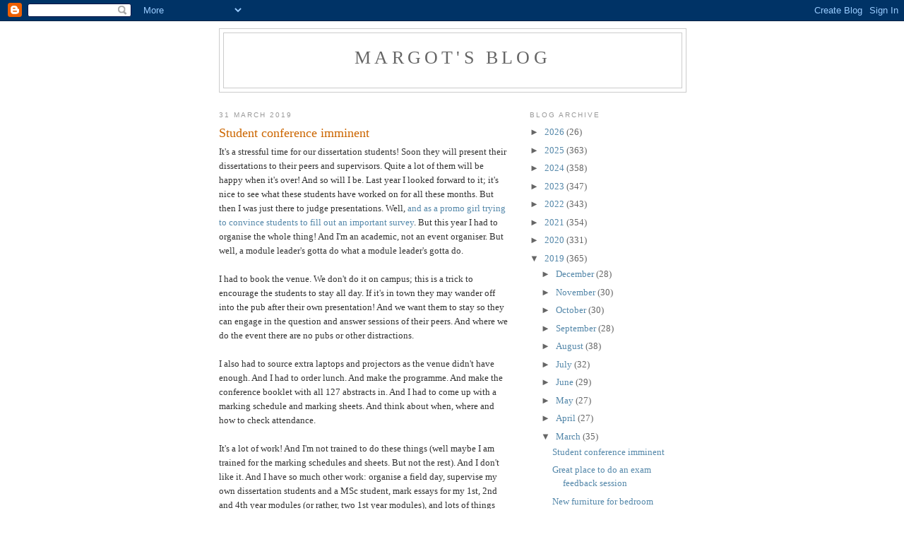

--- FILE ---
content_type: text/html; charset=UTF-8
request_url: https://mmmmargot.blogspot.com/2019/03/
body_size: 47426
content:
<!DOCTYPE html>
<html dir='ltr'>
<head>
<link href='https://www.blogger.com/static/v1/widgets/2944754296-widget_css_bundle.css' rel='stylesheet' type='text/css'/>
<meta content='text/html; charset=UTF-8' http-equiv='Content-Type'/>
<meta content='blogger' name='generator'/>
<link href='https://mmmmargot.blogspot.com/favicon.ico' rel='icon' type='image/x-icon'/>
<link href='http://mmmmargot.blogspot.com/2019/03/' rel='canonical'/>
<link rel="alternate" type="application/atom+xml" title="Margot&#39;s Blog - Atom" href="https://mmmmargot.blogspot.com/feeds/posts/default" />
<link rel="alternate" type="application/rss+xml" title="Margot&#39;s Blog - RSS" href="https://mmmmargot.blogspot.com/feeds/posts/default?alt=rss" />
<link rel="service.post" type="application/atom+xml" title="Margot&#39;s Blog - Atom" href="https://draft.blogger.com/feeds/4768951319863824301/posts/default" />
<!--Can't find substitution for tag [blog.ieCssRetrofitLinks]-->
<meta content='http://mmmmargot.blogspot.com/2019/03/' property='og:url'/>
<meta content='Margot&#39;s Blog' property='og:title'/>
<meta content='' property='og:description'/>
<title>Margot's Blog: March 2019</title>
<style id='page-skin-1' type='text/css'><!--
/*
-----------------------------------------------
Blogger Template Style
Name:     Minima
Date:     26 Feb 2004
Updated by: Blogger Team
----------------------------------------------- */
/* Use this with templates/template-twocol.html */
body {
background:#ffffff;
margin:0;
color:#333333;
font:x-small Georgia Serif;
font-size/* */:/**/small;
font-size: /**/small;
text-align: center;
}
a:link {
color:#5588aa;
text-decoration:none;
}
a:visited {
color:#999999;
text-decoration:none;
}
a:hover {
color:#cc6600;
text-decoration:underline;
}
a img {
border-width:0;
}
/* Header
-----------------------------------------------
*/
#header-wrapper {
width:660px;
margin:0 auto 10px;
border:1px solid #cccccc;
}
#header-inner {
background-position: center;
margin-left: auto;
margin-right: auto;
}
#header {
margin: 5px;
border: 1px solid #cccccc;
text-align: center;
color:#666666;
}
#header h1 {
margin:5px 5px 0;
padding:15px 20px .25em;
line-height:1.2em;
text-transform:uppercase;
letter-spacing:.2em;
font: normal normal 200% Georgia, Serif;
}
#header a {
color:#666666;
text-decoration:none;
}
#header a:hover {
color:#666666;
}
#header .description {
margin:0 5px 5px;
padding:0 20px 15px;
max-width:700px;
text-transform:uppercase;
letter-spacing:.2em;
line-height: 1.4em;
font: normal normal 78% 'Trebuchet MS', Trebuchet, Arial, Verdana, Sans-serif;
color: #999999;
}
#header img {
margin-left: auto;
margin-right: auto;
}
/* Outer-Wrapper
----------------------------------------------- */
#outer-wrapper {
width: 660px;
margin:0 auto;
padding:10px;
text-align:left;
font: normal normal 100% Georgia, Serif;
}
#main-wrapper {
width: 410px;
float: left;
word-wrap: break-word; /* fix for long text breaking sidebar float in IE */
overflow: hidden;     /* fix for long non-text content breaking IE sidebar float */
}
#sidebar-wrapper {
width: 220px;
float: right;
word-wrap: break-word; /* fix for long text breaking sidebar float in IE */
overflow: hidden;      /* fix for long non-text content breaking IE sidebar float */
}
/* Headings
----------------------------------------------- */
h2 {
margin:1.5em 0 .75em;
font:normal normal 78% 'Trebuchet MS',Trebuchet,Arial,Verdana,Sans-serif;
line-height: 1.4em;
text-transform:uppercase;
letter-spacing:.2em;
color:#999999;
}
/* Posts
-----------------------------------------------
*/
h2.date-header {
margin:1.5em 0 .5em;
}
.post {
margin:.5em 0 1.5em;
border-bottom:1px dotted #cccccc;
padding-bottom:1.5em;
}
.post h3 {
margin:.25em 0 0;
padding:0 0 4px;
font-size:140%;
font-weight:normal;
line-height:1.4em;
color:#cc6600;
}
.post h3 a, .post h3 a:visited, .post h3 strong {
display:block;
text-decoration:none;
color:#cc6600;
font-weight:normal;
}
.post h3 strong, .post h3 a:hover {
color:#333333;
}
.post-body {
margin:0 0 .75em;
line-height:1.6em;
}
.post-body blockquote {
line-height:1.3em;
}
.post-footer {
margin: .75em 0;
color:#999999;
text-transform:uppercase;
letter-spacing:.1em;
font: normal normal 78% 'Trebuchet MS', Trebuchet, Arial, Verdana, Sans-serif;
line-height: 1.4em;
}
.comment-link {
margin-left:.6em;
}
.post img, table.tr-caption-container {
padding:4px;
border:1px solid #cccccc;
}
.tr-caption-container img {
border: none;
padding: 0;
}
.post blockquote {
margin:1em 20px;
}
.post blockquote p {
margin:.75em 0;
}
/* Comments
----------------------------------------------- */
#comments h4 {
margin:1em 0;
font-weight: bold;
line-height: 1.4em;
text-transform:uppercase;
letter-spacing:.2em;
color: #999999;
}
#comments-block {
margin:1em 0 1.5em;
line-height:1.6em;
}
#comments-block .comment-author {
margin:.5em 0;
}
#comments-block .comment-body {
margin:.25em 0 0;
}
#comments-block .comment-footer {
margin:-.25em 0 2em;
line-height: 1.4em;
text-transform:uppercase;
letter-spacing:.1em;
}
#comments-block .comment-body p {
margin:0 0 .75em;
}
.deleted-comment {
font-style:italic;
color:gray;
}
#blog-pager-newer-link {
float: left;
}
#blog-pager-older-link {
float: right;
}
#blog-pager {
text-align: center;
}
.feed-links {
clear: both;
line-height: 2.5em;
}
/* Sidebar Content
----------------------------------------------- */
.sidebar {
color: #666666;
line-height: 1.5em;
}
.sidebar ul {
list-style:none;
margin:0 0 0;
padding:0 0 0;
}
.sidebar li {
margin:0;
padding-top:0;
padding-right:0;
padding-bottom:.25em;
padding-left:15px;
text-indent:-15px;
line-height:1.5em;
}
.sidebar .widget, .main .widget {
border-bottom:1px dotted #cccccc;
margin:0 0 1.5em;
padding:0 0 1.5em;
}
.main .Blog {
border-bottom-width: 0;
}
/* Profile
----------------------------------------------- */
.profile-img {
float: left;
margin-top: 0;
margin-right: 5px;
margin-bottom: 5px;
margin-left: 0;
padding: 4px;
border: 1px solid #cccccc;
}
.profile-data {
margin:0;
text-transform:uppercase;
letter-spacing:.1em;
font: normal normal 78% 'Trebuchet MS', Trebuchet, Arial, Verdana, Sans-serif;
color: #999999;
font-weight: bold;
line-height: 1.6em;
}
.profile-datablock {
margin:.5em 0 .5em;
}
.profile-textblock {
margin: 0.5em 0;
line-height: 1.6em;
}
.profile-link {
font: normal normal 78% 'Trebuchet MS', Trebuchet, Arial, Verdana, Sans-serif;
text-transform: uppercase;
letter-spacing: .1em;
}
/* Footer
----------------------------------------------- */
#footer {
width:660px;
clear:both;
margin:0 auto;
padding-top:15px;
line-height: 1.6em;
text-transform:uppercase;
letter-spacing:.1em;
text-align: center;
}

--></style>
<link href='https://draft.blogger.com/dyn-css/authorization.css?targetBlogID=4768951319863824301&amp;zx=fe2ead67-d249-4eda-921d-7ae5a1f51386' media='none' onload='if(media!=&#39;all&#39;)media=&#39;all&#39;' rel='stylesheet'/><noscript><link href='https://draft.blogger.com/dyn-css/authorization.css?targetBlogID=4768951319863824301&amp;zx=fe2ead67-d249-4eda-921d-7ae5a1f51386' rel='stylesheet'/></noscript>
<meta name='google-adsense-platform-account' content='ca-host-pub-1556223355139109'/>
<meta name='google-adsense-platform-domain' content='blogspot.com'/>

</head>
<body>
<div class='navbar section' id='navbar'><div class='widget Navbar' data-version='1' id='Navbar1'><script type="text/javascript">
    function setAttributeOnload(object, attribute, val) {
      if(window.addEventListener) {
        window.addEventListener('load',
          function(){ object[attribute] = val; }, false);
      } else {
        window.attachEvent('onload', function(){ object[attribute] = val; });
      }
    }
  </script>
<div id="navbar-iframe-container"></div>
<script type="text/javascript" src="https://apis.google.com/js/platform.js"></script>
<script type="text/javascript">
      gapi.load("gapi.iframes:gapi.iframes.style.bubble", function() {
        if (gapi.iframes && gapi.iframes.getContext) {
          gapi.iframes.getContext().openChild({
              url: 'https://draft.blogger.com/navbar/4768951319863824301?origin\x3dhttps://mmmmargot.blogspot.com',
              where: document.getElementById("navbar-iframe-container"),
              id: "navbar-iframe"
          });
        }
      });
    </script><script type="text/javascript">
(function() {
var script = document.createElement('script');
script.type = 'text/javascript';
script.src = '//pagead2.googlesyndication.com/pagead/js/google_top_exp.js';
var head = document.getElementsByTagName('head')[0];
if (head) {
head.appendChild(script);
}})();
</script>
</div></div>
<div id='outer-wrapper'><div id='wrap2'>
<!-- skip links for text browsers -->
<span id='skiplinks' style='display:none;'>
<a href='#main'>skip to main </a> |
      <a href='#sidebar'>skip to sidebar</a>
</span>
<div id='header-wrapper'>
<div class='header section' id='header'><div class='widget Header' data-version='1' id='Header1'>
<div id='header-inner'>
<div class='titlewrapper'>
<h1 class='title'>
<a href='https://mmmmargot.blogspot.com/'>
Margot's Blog
</a>
</h1>
</div>
<div class='descriptionwrapper'>
<p class='description'><span>
</span></p>
</div>
</div>
</div></div>
</div>
<div id='content-wrapper'>
<div id='crosscol-wrapper' style='text-align:center'>
<div class='crosscol no-items section' id='crosscol'></div>
</div>
<div id='main-wrapper'>
<div class='main section' id='main'><div class='widget Blog' data-version='1' id='Blog1'>
<div class='blog-posts hfeed'>

          <div class="date-outer">
        
<h2 class='date-header'><span>31 March 2019</span></h2>

          <div class="date-posts">
        
<div class='post-outer'>
<div class='post hentry uncustomized-post-template' itemprop='blogPost' itemscope='itemscope' itemtype='http://schema.org/BlogPosting'>
<meta content='4768951319863824301' itemprop='blogId'/>
<meta content='6593194502765384741' itemprop='postId'/>
<a name='6593194502765384741'></a>
<h3 class='post-title entry-title' itemprop='name'>
<a href='https://mmmmargot.blogspot.com/2019/03/student-conference-imminent.html'>Student conference imminent</a>
</h3>
<div class='post-header'>
<div class='post-header-line-1'></div>
</div>
<div class='post-body entry-content' id='post-body-6593194502765384741' itemprop='description articleBody'>
It's a stressful time for our dissertation students! Soon they will present their dissertations to their peers and supervisors. Quite a lot of them will be happy when it's over! And so will I be. Last year I looked forward to it; it's nice to see what these students have worked on for all these months. But then I was just there to judge presentations. Well, <a href="https://mmmmargot.blogspot.com/2018/05/nss-babe.html" target="_blank">and as a promo girl trying to convince students to fill out an important survey</a>. But this year I had to organise the whole thing! And I'm an academic, not an event organiser. But well, a module leader's gotta do what a module leader's gotta do.<br />
<br />
I had to book the venue. We don't do it on campus; this is a trick to encourage the students to stay all day. If it's in town they may wander off into the pub after their own presentation! And we want them to stay so they can engage in the question and answer sessions of their peers. And where we do the event there are no pubs or other distractions.<br />
<br />
I also had to source extra laptops and projectors as the venue didn't have enough. And I had to order lunch. And make the programme. And make the conference booklet with all 127 abstracts in. And I had to come up with a marking schedule and marking sheets. And think about when, where and how to check attendance.<br />
<br />
It's a lot of work! And I'm not trained to do these things (well maybe I am trained for the marking schedules and sheets. But not the rest). And I don't like it. And I have so much other work: organise a field day, supervise my own dissertation students and a MSc student, mark essays for my 1st, 2nd and 4th year modules (or rather, two 1st year modules), and lots of things including some I should do but haven't yet, such as come up with projects for MSci students (that's something different from MSc) and file my timetabling requests. I will be so happy when it's Friday afternoon and all of that is off my shoulders! I think I'll need a drink by then...<br />
<br />
<br />
<br />
<div style='clear: both;'></div>
</div>
<div class='post-footer'>
<div class='post-footer-line post-footer-line-1'>
<span class='post-author vcard'>
Posted by
<span class='fn' itemprop='author' itemscope='itemscope' itemtype='http://schema.org/Person'>
<meta content='https://draft.blogger.com/profile/10069445136489068063' itemprop='url'/>
<a class='g-profile' href='https://draft.blogger.com/profile/10069445136489068063' rel='author' title='author profile'>
<span itemprop='name'>Margot</span>
</a>
</span>
</span>
<span class='post-timestamp'>
at
<meta content='http://mmmmargot.blogspot.com/2019/03/student-conference-imminent.html' itemprop='url'/>
<a class='timestamp-link' href='https://mmmmargot.blogspot.com/2019/03/student-conference-imminent.html' rel='bookmark' title='permanent link'><abbr class='published' itemprop='datePublished' title='2019-03-31T08:37:00+01:00'>08:37</abbr></a>
</span>
<span class='post-comment-link'>
<a class='comment-link' href='https://draft.blogger.com/comment/fullpage/post/4768951319863824301/6593194502765384741' onclick=''>
No comments:
  </a>
</span>
<span class='post-icons'>
<span class='item-control blog-admin pid-2066564162'>
<a href='https://draft.blogger.com/post-edit.g?blogID=4768951319863824301&postID=6593194502765384741&from=pencil' title='Edit Post'>
<img alt='' class='icon-action' height='18' src='https://resources.blogblog.com/img/icon18_edit_allbkg.gif' width='18'/>
</a>
</span>
</span>
<div class='post-share-buttons goog-inline-block'>
</div>
</div>
<div class='post-footer-line post-footer-line-2'>
<span class='post-labels'>
Labels:
<a href='https://mmmmargot.blogspot.com/search/label/science' rel='tag'>science</a>,
<a href='https://mmmmargot.blogspot.com/search/label/teaching' rel='tag'>teaching</a>,
<a href='https://mmmmargot.blogspot.com/search/label/work' rel='tag'>work</a>
</span>
</div>
<div class='post-footer-line post-footer-line-3'>
<span class='post-location'>
</span>
</div>
</div>
</div>
</div>

          </div></div>
        

          <div class="date-outer">
        
<h2 class='date-header'><span>30 March 2019</span></h2>

          <div class="date-posts">
        
<div class='post-outer'>
<div class='post hentry uncustomized-post-template' itemprop='blogPost' itemscope='itemscope' itemtype='http://schema.org/BlogPosting'>
<meta content='https://blogger.googleusercontent.com/img/b/R29vZ2xl/AVvXsEi1CUUyXXylVkC9yey5_tfzU9fVd2DoA3hVrNUDepyVeBrbNDKShaA189uc648XOYvTCsIEQKnc6ZzU6Xjn5afTdLZQkx-RPLv2cHj27a50iUV3_96s1ALiSNWUSqr8pWgfSIx1FS3wZj3s/s400/P1130461.JPG' itemprop='image_url'/>
<meta content='4768951319863824301' itemprop='blogId'/>
<meta content='3972291481340624426' itemprop='postId'/>
<a name='3972291481340624426'></a>
<h3 class='post-title entry-title' itemprop='name'>
<a href='https://mmmmargot.blogspot.com/2019/03/great-place-to-do-exam-feedback-session.html'>Great place to do an exam feedback session</a>
</h3>
<div class='post-header'>
<div class='post-header-line-1'></div>
</div>
<div class='post-body entry-content' id='post-body-3972291481340624426' itemprop='description articleBody'>
In my student days, we would get our exam papers back after they'd been marked. We could read the feedback on them and then either archive them or bin them. Nowadays things work differently! At least here they are. The students get only one chance to see their exams and the feedback on them: during an exam feedback session. These are 1 hour slots, organised by year. You just plonk the module organisers at a table with a pile of exams in front of them, and then the students (the whole year!) pile in and ask to see their exams one by one. We're not supposed to let them rummage through the pile themselves; the grades are confidential and they're not supposed to see other students' grades on the other exam papers. So you spend most of the time looking for the right paper. The students don't often have many questions! Just showing them the paper tends to be enough. This year I fielded none. My feedback must have been clear. And there were no issues with erroneous totting up the points. This can happen! And that's the sort of things the sessions are for.<br />
<br />
When the students have seen their feedback they hand the paper back and move to the next module. And at the end of the hour they all get collected and stored away for the external examiner.<br />
<br />
This time the second year's session was in a glamorous place. The zoological museum! <a href="https://mmmmargot.blogspot.com/2014/10/teaching-after-initial-shock.html" target="_blank">We have one</a>. Pretty cool to be surrounded by skeletons and jars and taxidermy and whatnot while waiting for the students to have a question. I should go there for real one day. Soon it'll be Easter and 'll have time! And maybe even an interested guest!<br />
<br />
<div class="separator" style="clear: both; text-align: center;">
<a href="https://blogger.googleusercontent.com/img/b/R29vZ2xl/AVvXsEi1CUUyXXylVkC9yey5_tfzU9fVd2DoA3hVrNUDepyVeBrbNDKShaA189uc648XOYvTCsIEQKnc6ZzU6Xjn5afTdLZQkx-RPLv2cHj27a50iUV3_96s1ALiSNWUSqr8pWgfSIx1FS3wZj3s/s1600/P1130461.JPG" imageanchor="1" style="margin-left: 1em; margin-right: 1em;"><img border="0" data-original-height="1200" data-original-width="1600" height="300" src="https://blogger.googleusercontent.com/img/b/R29vZ2xl/AVvXsEi1CUUyXXylVkC9yey5_tfzU9fVd2DoA3hVrNUDepyVeBrbNDKShaA189uc648XOYvTCsIEQKnc6ZzU6Xjn5afTdLZQkx-RPLv2cHj27a50iUV3_96s1ALiSNWUSqr8pWgfSIx1FS3wZj3s/s400/P1130461.JPG" width="400" /></a></div>
<br />
<br />
<div class="separator" style="clear: both; text-align: center;">
<a href="https://blogger.googleusercontent.com/img/b/R29vZ2xl/AVvXsEjBW1-LCEbfkAGT1JGKQO99jKPWLNqSyWIiEVJJjrIZ_tQ4M-9hxNimaooKXdOxNZtl7-6hegu1ddufMxK2-OFtEUGkgMRX4wtXrPWnK4bwVygytaCP4NnyZFrjWGupwiz3exJP83yf26Zp/s1600/P1130462.JPG" imageanchor="1" style="margin-left: 1em; margin-right: 1em;"><img border="0" data-original-height="1200" data-original-width="1600" height="300" src="https://blogger.googleusercontent.com/img/b/R29vZ2xl/AVvXsEjBW1-LCEbfkAGT1JGKQO99jKPWLNqSyWIiEVJJjrIZ_tQ4M-9hxNimaooKXdOxNZtl7-6hegu1ddufMxK2-OFtEUGkgMRX4wtXrPWnK4bwVygytaCP4NnyZFrjWGupwiz3exJP83yf26Zp/s400/P1130462.JPG" width="400" /></a></div>
<br />
<br />
<div style='clear: both;'></div>
</div>
<div class='post-footer'>
<div class='post-footer-line post-footer-line-1'>
<span class='post-author vcard'>
Posted by
<span class='fn' itemprop='author' itemscope='itemscope' itemtype='http://schema.org/Person'>
<meta content='https://draft.blogger.com/profile/10069445136489068063' itemprop='url'/>
<a class='g-profile' href='https://draft.blogger.com/profile/10069445136489068063' rel='author' title='author profile'>
<span itemprop='name'>Margot</span>
</a>
</span>
</span>
<span class='post-timestamp'>
at
<meta content='http://mmmmargot.blogspot.com/2019/03/great-place-to-do-exam-feedback-session.html' itemprop='url'/>
<a class='timestamp-link' href='https://mmmmargot.blogspot.com/2019/03/great-place-to-do-exam-feedback-session.html' rel='bookmark' title='permanent link'><abbr class='published' itemprop='datePublished' title='2019-03-30T09:42:00Z'>09:42</abbr></a>
</span>
<span class='post-comment-link'>
<a class='comment-link' href='https://draft.blogger.com/comment/fullpage/post/4768951319863824301/3972291481340624426' onclick=''>
No comments:
  </a>
</span>
<span class='post-icons'>
<span class='item-control blog-admin pid-2066564162'>
<a href='https://draft.blogger.com/post-edit.g?blogID=4768951319863824301&postID=3972291481340624426&from=pencil' title='Edit Post'>
<img alt='' class='icon-action' height='18' src='https://resources.blogblog.com/img/icon18_edit_allbkg.gif' width='18'/>
</a>
</span>
</span>
<div class='post-share-buttons goog-inline-block'>
</div>
</div>
<div class='post-footer-line post-footer-line-2'>
<span class='post-labels'>
Labels:
<a href='https://mmmmargot.blogspot.com/search/label/science' rel='tag'>science</a>,
<a href='https://mmmmargot.blogspot.com/search/label/teaching' rel='tag'>teaching</a>,
<a href='https://mmmmargot.blogspot.com/search/label/tourism' rel='tag'>tourism</a>,
<a href='https://mmmmargot.blogspot.com/search/label/work' rel='tag'>work</a>
</span>
</div>
<div class='post-footer-line post-footer-line-3'>
<span class='post-location'>
</span>
</div>
</div>
</div>
</div>

          </div></div>
        

          <div class="date-outer">
        
<h2 class='date-header'><span>29 March 2019</span></h2>

          <div class="date-posts">
        
<div class='post-outer'>
<div class='post hentry uncustomized-post-template' itemprop='blogPost' itemscope='itemscope' itemtype='http://schema.org/BlogPosting'>
<meta content='https://blogger.googleusercontent.com/img/b/R29vZ2xl/AVvXsEjIpMJ5Y1bgArRu8WlLKlX-_SUW-Aq95ZpuZjylvVZRlYeoYQl4n8XfAvNV2ThWuHpSG7v0MFYl6xMIkwCm6bLhRQ1Vc3kKKAESoQYrz9tTNxR5TUPYsWoCMSbSfWiU4Fq6vjknOGpRVf3A/s400/P1130464.JPG' itemprop='image_url'/>
<meta content='4768951319863824301' itemprop='blogId'/>
<meta content='5102654652483559358' itemprop='postId'/>
<a name='5102654652483559358'></a>
<h3 class='post-title entry-title' itemprop='name'>
<a href='https://mmmmargot.blogspot.com/2019/03/new-furniture-for-bedroom.html'>New furniture for bedroom </a>
</h3>
<div class='post-header'>
<div class='post-header-line-1'></div>
</div>
<div class='post-body entry-content' id='post-body-5102654652483559358' itemprop='description articleBody'>
Once you live in a house you want to stay in for a while, you can invest in furniture you really like! I am not a big fan of large furniture as it tends to take two to move around, and I am only one person. Hence my habit of <a href="https://mmmmargot.blogspot.com/2014/04/house-as-good-as-finished.html" target="_blank">using simple shelving</a> as places to put my clothes. You can take them apart and they become very easy to lug around, even up and down stars! <a href="https://mmmmargot.blogspot.com/2014/04/moving-in.html" target="_blank">I did buy a wardrobe</a> to hang clothes in <a href="https://mmmmargot.blogspot.com/2019/03/finishing-touch-wardrobe-in-bedroom.html" target="_blank">but that gave me enough headaches</a>. But now I live in a house I don't want to leave for a long time so now I can consider having big lumpy furniture. If I can get it into the house I'm sorted! And a nice wardrobe looks better than bare shelving.<br />
<br />
I had been having a look at furniture. Nothing floated my boat until I saw an advertisement for a whole set of home-made furniture, sold nearby. It was solid wood, it was white (which goes well with the blue bedroom), and it was the right style to fit. Not so old it would only look good in the old part of the house, but not so new it would look out of place in my house no matter what! So I responded. And we agreed I would pop by after the Open Day (I would be nearby anyway) and have a look.<br />
<br />
I drove to the tiny village (I had run there once or twice) and had to phone for directions. The Google van doesn't go down such minute roads! But I got there and all was well. The lady was nice, the house was right beside a derelict windmill (great!) and the view was amazing. And I liked the furniture! I had my eye on a small wardrobe (I had done enough lugging of large wardrobes recently) and a chest of drawers. That should sort me out entirely! But then the question was how to get these into the car.<br />
<br />
With taking the doors off the wardrobe, placing the drawers inside it, and strapping the door closed-ish we managed. And I was on my way! Very carefully.<br />
<br />
When I got home I parked with the boot of the car close to the door. Bringing the chest of drawers in was easy. The wardrobe was a bit of faff but I did it! Then I had to decide where to put them. I did a bit of trial and error and got to a conclusion.<br />
<br />
They were in position now but that wasn't all. I knew the wardrobe had a rail, but I already have a wardrobe with a rail. I was after shelves! So I took the rail out, and started on making shelves. I still had wood left over from <a href="https://mmmmargot.blogspot.com/2019/01/cupboard-constructed.html" target="_blank">my cupboard project</a>; I used that for supports the eventual shelves would lie on. And I had lots of slats left over from doing a similar conversion in Plymouth. <a href="https://mmmmargot.blogspot.com/2018/11/internet-problems.html" target="_blank">I had used some for my electricity-stuff-cupboard too</a>! I sawed them to size. It worked out fine! but I had just enough wood for one shelf and I wanted two. I would have to pop to the nearby timber yard! So stay tuned; this is not over yet. But it's only finishing touches now!<br />
<br />
<br />
<br />
<br />
<div class="separator" style="clear: both; text-align: center;">
<a href="https://blogger.googleusercontent.com/img/b/R29vZ2xl/AVvXsEjIpMJ5Y1bgArRu8WlLKlX-_SUW-Aq95ZpuZjylvVZRlYeoYQl4n8XfAvNV2ThWuHpSG7v0MFYl6xMIkwCm6bLhRQ1Vc3kKKAESoQYrz9tTNxR5TUPYsWoCMSbSfWiU4Fq6vjknOGpRVf3A/s1600/P1130464.JPG" imageanchor="1" style="margin-left: 1em; margin-right: 1em;"><img border="0" data-original-height="1200" data-original-width="1600" height="300" src="https://blogger.googleusercontent.com/img/b/R29vZ2xl/AVvXsEjIpMJ5Y1bgArRu8WlLKlX-_SUW-Aq95ZpuZjylvVZRlYeoYQl4n8XfAvNV2ThWuHpSG7v0MFYl6xMIkwCm6bLhRQ1Vc3kKKAESoQYrz9tTNxR5TUPYsWoCMSbSfWiU4Fq6vjknOGpRVf3A/s400/P1130464.JPG" width="400" /></a></div>
<div style="text-align: center;">
<i>The derelict windmill</i></div>
<br />
<div class="separator" style="clear: both; text-align: center;">
<a href="https://blogger.googleusercontent.com/img/b/R29vZ2xl/AVvXsEgzRetgF3PVVLYJssToDyG_bldqCRVkZ9CZzgew1ZCqTXcULVuAnxBxwSNG0yAoWSrO5EMEH3-5w61DQL-1UprXIiDUGBrBMRwNAUqOPzsTmK2Qn5MEqlFTYCv1VCfVhBA8nXp7t0nMYMwU/s1600/P1130460.JPG" imageanchor="1" style="margin-left: 1em; margin-right: 1em;"><img border="0" data-original-height="1200" data-original-width="1600" height="300" src="https://blogger.googleusercontent.com/img/b/R29vZ2xl/AVvXsEgzRetgF3PVVLYJssToDyG_bldqCRVkZ9CZzgew1ZCqTXcULVuAnxBxwSNG0yAoWSrO5EMEH3-5w61DQL-1UprXIiDUGBrBMRwNAUqOPzsTmK2Qn5MEqlFTYCv1VCfVhBA8nXp7t0nMYMwU/s400/P1130460.JPG" width="400" /></a></div>
<div class="separator" style="clear: both; text-align: center;">
<i>Furniture in position!</i></div>
<div class="separator" style="clear: both; text-align: center;">
<br /></div>
<br />
<div class="separator" style="clear: both; text-align: center;">
<a href="https://blogger.googleusercontent.com/img/b/R29vZ2xl/AVvXsEgf0v88xB36I1NSiawG-LIqrpVxvwyp_ponyZatJ4quVWN7Asq2DDMdoaKt-qNzF61vrO8PT_OxRaWZxm2lraPF-RqSsTmvfAThV8pgOvW4ETPILbgaFfCLripiPQDhYc21zgMpptTqjkB0/s1600/P1130459.JPG" imageanchor="1" style="margin-left: 1em; margin-right: 1em;"><img border="0" data-original-height="1600" data-original-width="1200" height="400" src="https://blogger.googleusercontent.com/img/b/R29vZ2xl/AVvXsEgf0v88xB36I1NSiawG-LIqrpVxvwyp_ponyZatJ4quVWN7Asq2DDMdoaKt-qNzF61vrO8PT_OxRaWZxm2lraPF-RqSsTmvfAThV8pgOvW4ETPILbgaFfCLripiPQDhYc21zgMpptTqjkB0/s400/P1130459.JPG" width="300" /></a></div>
<div class="separator" style="clear: both; text-align: center;">
<i>The wardrobe on the inside at the end of the first day</i></div>
<br />
<br />
<div style='clear: both;'></div>
</div>
<div class='post-footer'>
<div class='post-footer-line post-footer-line-1'>
<span class='post-author vcard'>
Posted by
<span class='fn' itemprop='author' itemscope='itemscope' itemtype='http://schema.org/Person'>
<meta content='https://draft.blogger.com/profile/10069445136489068063' itemprop='url'/>
<a class='g-profile' href='https://draft.blogger.com/profile/10069445136489068063' rel='author' title='author profile'>
<span itemprop='name'>Margot</span>
</a>
</span>
</span>
<span class='post-timestamp'>
at
<meta content='http://mmmmargot.blogspot.com/2019/03/new-furniture-for-bedroom.html' itemprop='url'/>
<a class='timestamp-link' href='https://mmmmargot.blogspot.com/2019/03/new-furniture-for-bedroom.html' rel='bookmark' title='permanent link'><abbr class='published' itemprop='datePublished' title='2019-03-29T08:25:00Z'>08:25</abbr></a>
</span>
<span class='post-comment-link'>
<a class='comment-link' href='https://draft.blogger.com/comment/fullpage/post/4768951319863824301/5102654652483559358' onclick=''>
No comments:
  </a>
</span>
<span class='post-icons'>
<span class='item-control blog-admin pid-2066564162'>
<a href='https://draft.blogger.com/post-edit.g?blogID=4768951319863824301&postID=5102654652483559358&from=pencil' title='Edit Post'>
<img alt='' class='icon-action' height='18' src='https://resources.blogblog.com/img/icon18_edit_allbkg.gif' width='18'/>
</a>
</span>
</span>
<div class='post-share-buttons goog-inline-block'>
</div>
</div>
<div class='post-footer-line post-footer-line-2'>
<span class='post-labels'>
Labels:
<a href='https://mmmmargot.blogspot.com/search/label/home' rel='tag'>home</a>,
<a href='https://mmmmargot.blogspot.com/search/label/house' rel='tag'>house</a>
</span>
</div>
<div class='post-footer-line post-footer-line-3'>
<span class='post-location'>
</span>
</div>
</div>
</div>
</div>

          </div></div>
        

          <div class="date-outer">
        
<h2 class='date-header'><span>27 March 2019</span></h2>

          <div class="date-posts">
        
<div class='post-outer'>
<div class='post hentry uncustomized-post-template' itemprop='blogPost' itemscope='itemscope' itemtype='http://schema.org/BlogPosting'>
<meta content='https://blogger.googleusercontent.com/img/b/R29vZ2xl/AVvXsEiohWhpH9L_ReccrPwpoQeRC6f2Xwmng7Cv3sNjXk-pQZS5hLfbP6rKGzzK6PK4dgPONCb1dBuUEosufkMYUOb-KOJ7Oi_UR_nJwljBmLnz2pnI-_xUGDJFpUUqED3kSBf_yMVxkMJomCGh/s400/P1130458.JPG' itemprop='image_url'/>
<meta content='4768951319863824301' itemprop='blogId'/>
<meta content='6197385828347123930' itemprop='postId'/>
<a name='6197385828347123930'></a>
<h3 class='post-title entry-title' itemprop='name'>
<a href='https://mmmmargot.blogspot.com/2019/03/last-one-of-series-of-four-open-days.html'>Last one of a series of four Open Days</a>
</h3>
<div class='post-header'>
<div class='post-header-line-1'></div>
</div>
<div class='post-body entry-content' id='post-body-6197385828347123930' itemprop='description articleBody'>
It's almost over for the spring! We had four <a href="https://mmmmargot.blogspot.com/2019/03/second-open-day-easier.html" target="_blank">open days in February and March</a>. I had to organise them all and attend them all. But they're all done now! I can get a bit more weekend to myself. They're not too onerous really; <a href="https://mmmmargot.blogspot.com/2019/02/first-full-open-day-responsibility.html" target="_blank">the organisation is difficult the first time around</a> but once you've got the hang of it it's OK. And they don't even last long; they roll from 12.45 to 15.30, but if you organise them that means 11.00 to 16.00. Still better than the autumn ones though, which start in the morning. Then we get two batches of visitors; the morning round and the afternoon round. In spring we only get one!<br />
<br />
We'll only know in summer how successful we've been. We hope that all of the prospective students that come visit actually choose Bangor and show up in September for Welcome Week! Or at least a fair share. We'll see! And then we only have one strange mini-open day in April. I don't quite know yet what shape that'll take!<br />
<br />
<div class="separator" style="clear: both; text-align: center;">
<a href="https://blogger.googleusercontent.com/img/b/R29vZ2xl/AVvXsEiohWhpH9L_ReccrPwpoQeRC6f2Xwmng7Cv3sNjXk-pQZS5hLfbP6rKGzzK6PK4dgPONCb1dBuUEosufkMYUOb-KOJ7Oi_UR_nJwljBmLnz2pnI-_xUGDJFpUUqED3kSBf_yMVxkMJomCGh/s1600/P1130458.JPG" imageanchor="1" style="margin-left: 1em; margin-right: 1em;"><img border="0" data-original-height="1200" data-original-width="1600" height="300" src="https://blogger.googleusercontent.com/img/b/R29vZ2xl/AVvXsEiohWhpH9L_ReccrPwpoQeRC6f2Xwmng7Cv3sNjXk-pQZS5hLfbP6rKGzzK6PK4dgPONCb1dBuUEosufkMYUOb-KOJ7Oi_UR_nJwljBmLnz2pnI-_xUGDJFpUUqED3kSBf_yMVxkMJomCGh/s400/P1130458.JPG" width="400" /></a></div>
<div class="separator" style="clear: both; text-align: center;">
<i>Jaco getting prospective students enthusiastic about geology</i></div>
<br />
<div style='clear: both;'></div>
</div>
<div class='post-footer'>
<div class='post-footer-line post-footer-line-1'>
<span class='post-author vcard'>
Posted by
<span class='fn' itemprop='author' itemscope='itemscope' itemtype='http://schema.org/Person'>
<meta content='https://draft.blogger.com/profile/10069445136489068063' itemprop='url'/>
<a class='g-profile' href='https://draft.blogger.com/profile/10069445136489068063' rel='author' title='author profile'>
<span itemprop='name'>Margot</span>
</a>
</span>
</span>
<span class='post-timestamp'>
at
<meta content='http://mmmmargot.blogspot.com/2019/03/last-one-of-series-of-four-open-days.html' itemprop='url'/>
<a class='timestamp-link' href='https://mmmmargot.blogspot.com/2019/03/last-one-of-series-of-four-open-days.html' rel='bookmark' title='permanent link'><abbr class='published' itemprop='datePublished' title='2019-03-27T06:33:00Z'>06:33</abbr></a>
</span>
<span class='post-comment-link'>
<a class='comment-link' href='https://draft.blogger.com/comment/fullpage/post/4768951319863824301/6197385828347123930' onclick=''>
No comments:
  </a>
</span>
<span class='post-icons'>
<span class='item-control blog-admin pid-2066564162'>
<a href='https://draft.blogger.com/post-edit.g?blogID=4768951319863824301&postID=6197385828347123930&from=pencil' title='Edit Post'>
<img alt='' class='icon-action' height='18' src='https://resources.blogblog.com/img/icon18_edit_allbkg.gif' width='18'/>
</a>
</span>
</span>
<div class='post-share-buttons goog-inline-block'>
</div>
</div>
<div class='post-footer-line post-footer-line-2'>
<span class='post-labels'>
Labels:
<a href='https://mmmmargot.blogspot.com/search/label/work' rel='tag'>work</a>
</span>
</div>
<div class='post-footer-line post-footer-line-3'>
<span class='post-location'>
</span>
</div>
</div>
</div>
</div>

          </div></div>
        

          <div class="date-outer">
        
<h2 class='date-header'><span>26 March 2019</span></h2>

          <div class="date-posts">
        
<div class='post-outer'>
<div class='post hentry uncustomized-post-template' itemprop='blogPost' itemscope='itemscope' itemtype='http://schema.org/BlogPosting'>
<meta content='https://blogger.googleusercontent.com/img/b/R29vZ2xl/AVvXsEioHq7KTOkAQqJzR9O04XBVgXVCgEbunL3dICEV-Df8p1nkkUi-Ly4MRaOWH5rPTwIIwzN1KGas-36ZW05fjdzPmOLCPV1ibzv7KoRk83iq5zZEH7ejUgZGliV2dwSRYK053Ntbit-MAvy7/s400/IMG_5902.JPG' itemprop='image_url'/>
<meta content='4768951319863824301' itemprop='blogId'/>
<meta content='7769664254801024207' itemprop='postId'/>
<a name='7769664254801024207'></a>
<h3 class='post-title entry-title' itemprop='name'>
<a href='https://mmmmargot.blogspot.com/2019/03/old-pi-gives-talk.html'>Old PI gives talk</a>
</h3>
<div class='post-header'>
<div class='post-header-line-1'></div>
</div>
<div class='post-body entry-content' id='post-body-7769664254801024207' itemprop='description articleBody'>
<a href="https://mmmmargot.blogspot.com/2015/07/cruise-trivialities.html" target="_blank">In 2015 I went on a research cruise</a>. It feels like last year but it isn't! It was the second and last cruise of the BRITICE-CHRONO project, of which Chris Clark of Sheffield university was the Principal Investigator (PI). And he was on board! Even in my team. He is a complete nutter and I'm glad I don't have to live with him but I like him. And then in spring last year he would come to Bangor University to give a talk about the project. He had been invited by Geography; they had beaten us to it! But <a href="https://mmmmargot.blogspot.com/2018/02/picketing.html" target="_blank">the strikes happened</a> and he didn't come.<br />
<br />
<div class="separator" style="clear: both; text-align: center;">
<a href="https://blogger.googleusercontent.com/img/b/R29vZ2xl/AVvXsEioHq7KTOkAQqJzR9O04XBVgXVCgEbunL3dICEV-Df8p1nkkUi-Ly4MRaOWH5rPTwIIwzN1KGas-36ZW05fjdzPmOLCPV1ibzv7KoRk83iq5zZEH7ejUgZGliV2dwSRYK053Ntbit-MAvy7/s1600/IMG_5902.JPG" imageanchor="1" style="margin-left: 1em; margin-right: 1em;"><img border="0" data-original-height="1600" data-original-width="1200" height="400" src="https://blogger.googleusercontent.com/img/b/R29vZ2xl/AVvXsEioHq7KTOkAQqJzR9O04XBVgXVCgEbunL3dICEV-Df8p1nkkUi-Ly4MRaOWH5rPTwIIwzN1KGas-36ZW05fjdzPmOLCPV1ibzv7KoRk83iq5zZEH7ejUgZGliV2dwSRYK053Ntbit-MAvy7/s400/IMG_5902.JPG" width="300" /></a></div>
<div class="separator" style="clear: both; text-align: center;">
<i>Chris enjoying some downtime on the cruise</i></div>
<br />
Then on a Tuesday I was in the Geography building and saw Lynda, our liaison in Geography. She said he would be coming this week! Why didn't we know? But it was a good week for it; we had a guest speaker who was in town to see one of the biologists, and this biologist could look after this guest. I am the default person t receive guests and introduce them, and lead the Q&amp;A session afterwards, but he could do that this time. I had my hands free for Chris! Lynda herself was going to be away on the day, which annoyed her a lot, but she had already found Katrien (another BRITICER) willing and available to look after Chris. Good!<br />
<br />
On the day itself I had a lecture at 10 in the same building. Chris would talk at 12! So after my lecture I went to the nearest computer room to find Katrien, do some work, and wait for a sign of Chris. And then it came! We found him and took him for a coffee in <a href="http://mmmmargot.blogspot.com/2015/12/suffragette-in-pontio.html" target="_blank">the Pontio building</a>.<br />
<br />
He was well! And as usual he was full of tall stories. Never a dull moment with that man. And he was happy with how the project had been going but he was also aware of its complications; the project has a data component and a modelling component. The data people first create data and publish it; then the modellers use it for their models. But publishing data always takes longer than you hope! So the modellers had been waiting for the data to be available. And then ran out of time doing their modelling thing. Chris would have loved to have asked for a 3 year data project, then a few years in between, and only then the modelling part of the project. But he didn't think he would have been able to get that funded!<br />
<br />
When we had downed the coffee it was time to go to the room he'd present in and set up. There were quite some people there! And rightly so. Even though it was a Geography talk, and we hand't felt it would be appropriate to advertise it in Ocean Sciences as it ran at the same time as our own seminar, I saw some Ocean Sciences face sin the audience. And Ed, the BRITICE PhD student, showed up too.<br />
<br />
The talk was great! He managed to explain quite clearly why the work was needed. And how we had done it. And he had some modelling results that were so new none of us head seen them before! Very exciting. It turns out that the models really struggle to reproduce some of our observations. It's clear there are things we don't understand yet about melting ice sheets! And that our models therefore can't do. If we want to understand what the West Antarctic Ice Sheet will do we need to get these things right. Our models are all we have! So I hope our enormous dataset will inspire a big push in model improvement. And then we can model quite accurately how the shit will be hitting the fan!
<div style='clear: both;'></div>
</div>
<div class='post-footer'>
<div class='post-footer-line post-footer-line-1'>
<span class='post-author vcard'>
Posted by
<span class='fn' itemprop='author' itemscope='itemscope' itemtype='http://schema.org/Person'>
<meta content='https://draft.blogger.com/profile/10069445136489068063' itemprop='url'/>
<a class='g-profile' href='https://draft.blogger.com/profile/10069445136489068063' rel='author' title='author profile'>
<span itemprop='name'>Margot</span>
</a>
</span>
</span>
<span class='post-timestamp'>
at
<meta content='http://mmmmargot.blogspot.com/2019/03/old-pi-gives-talk.html' itemprop='url'/>
<a class='timestamp-link' href='https://mmmmargot.blogspot.com/2019/03/old-pi-gives-talk.html' rel='bookmark' title='permanent link'><abbr class='published' itemprop='datePublished' title='2019-03-26T08:28:00Z'>08:28</abbr></a>
</span>
<span class='post-comment-link'>
<a class='comment-link' href='https://draft.blogger.com/comment/fullpage/post/4768951319863824301/7769664254801024207' onclick=''>
No comments:
  </a>
</span>
<span class='post-icons'>
<span class='item-control blog-admin pid-2066564162'>
<a href='https://draft.blogger.com/post-edit.g?blogID=4768951319863824301&postID=7769664254801024207&from=pencil' title='Edit Post'>
<img alt='' class='icon-action' height='18' src='https://resources.blogblog.com/img/icon18_edit_allbkg.gif' width='18'/>
</a>
</span>
</span>
<div class='post-share-buttons goog-inline-block'>
</div>
</div>
<div class='post-footer-line post-footer-line-2'>
<span class='post-labels'>
Labels:
<a href='https://mmmmargot.blogspot.com/search/label/social' rel='tag'>social</a>,
<a href='https://mmmmargot.blogspot.com/search/label/work' rel='tag'>work</a>
</span>
</div>
<div class='post-footer-line post-footer-line-3'>
<span class='post-location'>
</span>
</div>
</div>
</div>
</div>

          </div></div>
        

          <div class="date-outer">
        
<h2 class='date-header'><span>25 March 2019</span></h2>

          <div class="date-posts">
        
<div class='post-outer'>
<div class='post hentry uncustomized-post-template' itemprop='blogPost' itemscope='itemscope' itemtype='http://schema.org/BlogPosting'>
<meta content='https://blogger.googleusercontent.com/img/b/R29vZ2xl/AVvXsEhJP9mDg3uW3M_AjE2_-DYJYRzBiPdPHfPL1983lzTTi7ca6ISKj0HDHACcgsNDIhS_eFQEmjuQR6I9fOZfJsAtw3zXkqhE-C386G-HMBrv7JDRy-j5r4W7mY6OGF7JuoCSXr3mdbfnpITc/s400/P1130454.JPG' itemprop='image_url'/>
<meta content='4768951319863824301' itemprop='blogId'/>
<meta content='7452722324609843911' itemprop='postId'/>
<a name='7452722324609843911'></a>
<h3 class='post-title entry-title' itemprop='name'>
<a href='https://mmmmargot.blogspot.com/2019/03/moonlight.html'>Moonlight</a>
</h3>
<div class='post-header'>
<div class='post-header-line-1'></div>
</div>
<div class='post-body entry-content' id='post-body-7452722324609843911' itemprop='description articleBody'>
It had been full moon and the world was beautiful! One night I came home and hoped to capture the lovely moonlight in the garden. But the moon was on the wrong side! It would probably only move into a position from which it lights up the garden way too late in the night. So no moonlit pics! But I thought I'd try to catch the river in some light that came from one of the neighbouring houses. I must say this is pretty too! <br />
<br />
<div class="separator" style="clear: both; text-align: center;">
<a href="https://blogger.googleusercontent.com/img/b/R29vZ2xl/AVvXsEhJP9mDg3uW3M_AjE2_-DYJYRzBiPdPHfPL1983lzTTi7ca6ISKj0HDHACcgsNDIhS_eFQEmjuQR6I9fOZfJsAtw3zXkqhE-C386G-HMBrv7JDRy-j5r4W7mY6OGF7JuoCSXr3mdbfnpITc/s1600/P1130454.JPG" imageanchor="1" style="margin-left: 1em; margin-right: 1em;"><img border="0" data-original-height="1158" data-original-width="1600" height="288" src="https://blogger.googleusercontent.com/img/b/R29vZ2xl/AVvXsEhJP9mDg3uW3M_AjE2_-DYJYRzBiPdPHfPL1983lzTTi7ca6ISKj0HDHACcgsNDIhS_eFQEmjuQR6I9fOZfJsAtw3zXkqhE-C386G-HMBrv7JDRy-j5r4W7mY6OGF7JuoCSXr3mdbfnpITc/s400/P1130454.JPG" width="400" /></a></div>
<div class="separator" style="clear: both; text-align: center;">
<i>The view downriver</i></div>
<br />
<div class="separator" style="clear: both; text-align: center;">
<a href="https://blogger.googleusercontent.com/img/b/R29vZ2xl/AVvXsEg86uPM0LyhFDXNY2mAqPPTZGAckZxH555YZkVgtyOjh-X5T5GEVkiLq6ezwmLA7D9-PfsYvzL11jPZ6CxPlSCL7vIOVm-DpaZgBJBn1CVuy6Csps3PGKsYPcd41MY8DkhPXGoAmURSVqIF/s1600/P1130455.JPG" imageanchor="1" style="margin-left: 1em; margin-right: 1em;"><img border="0" data-original-height="1200" data-original-width="1600" height="300" src="https://blogger.googleusercontent.com/img/b/R29vZ2xl/AVvXsEg86uPM0LyhFDXNY2mAqPPTZGAckZxH555YZkVgtyOjh-X5T5GEVkiLq6ezwmLA7D9-PfsYvzL11jPZ6CxPlSCL7vIOVm-DpaZgBJBn1CVuy6Csps3PGKsYPcd41MY8DkhPXGoAmURSVqIF/s400/P1130455.JPG" width="400" /></a></div>
<div style="text-align: center;">
<i>The view upriver</i></div>
<div style='clear: both;'></div>
</div>
<div class='post-footer'>
<div class='post-footer-line post-footer-line-1'>
<span class='post-author vcard'>
Posted by
<span class='fn' itemprop='author' itemscope='itemscope' itemtype='http://schema.org/Person'>
<meta content='https://draft.blogger.com/profile/10069445136489068063' itemprop='url'/>
<a class='g-profile' href='https://draft.blogger.com/profile/10069445136489068063' rel='author' title='author profile'>
<span itemprop='name'>Margot</span>
</a>
</span>
</span>
<span class='post-timestamp'>
at
<meta content='http://mmmmargot.blogspot.com/2019/03/moonlight.html' itemprop='url'/>
<a class='timestamp-link' href='https://mmmmargot.blogspot.com/2019/03/moonlight.html' rel='bookmark' title='permanent link'><abbr class='published' itemprop='datePublished' title='2019-03-25T06:46:00Z'>06:46</abbr></a>
</span>
<span class='post-comment-link'>
<a class='comment-link' href='https://draft.blogger.com/comment/fullpage/post/4768951319863824301/7452722324609843911' onclick=''>
No comments:
  </a>
</span>
<span class='post-icons'>
<span class='item-control blog-admin pid-2066564162'>
<a href='https://draft.blogger.com/post-edit.g?blogID=4768951319863824301&postID=7452722324609843911&from=pencil' title='Edit Post'>
<img alt='' class='icon-action' height='18' src='https://resources.blogblog.com/img/icon18_edit_allbkg.gif' width='18'/>
</a>
</span>
</span>
<div class='post-share-buttons goog-inline-block'>
</div>
</div>
<div class='post-footer-line post-footer-line-2'>
<span class='post-labels'>
Labels:
<a href='https://mmmmargot.blogspot.com/search/label/garden' rel='tag'>garden</a>,
<a href='https://mmmmargot.blogspot.com/search/label/pictures' rel='tag'>pictures</a>
</span>
</div>
<div class='post-footer-line post-footer-line-3'>
<span class='post-location'>
</span>
</div>
</div>
</div>
</div>

          </div></div>
        

          <div class="date-outer">
        
<h2 class='date-header'><span>24 March 2019</span></h2>

          <div class="date-posts">
        
<div class='post-outer'>
<div class='post hentry uncustomized-post-template' itemprop='blogPost' itemscope='itemscope' itemtype='http://schema.org/BlogPosting'>
<meta content='https://blogger.googleusercontent.com/img/b/R29vZ2xl/AVvXsEj0USqwcmXviSVlHYxClnpUzDaNYrNNG_r438Tc8qOVRRlOdxYay-apgD4npATSVlfKm6Q0R36KhrC9H0UT3UF5n24vmHhL3PwnVbKP9y2IPblKKSgDwwEyzrygCas3ALw6PqYic8D8ESWC/s320/P1130456.JPG' itemprop='image_url'/>
<meta content='4768951319863824301' itemprop='blogId'/>
<meta content='6826109137738915905' itemprop='postId'/>
<a name='6826109137738915905'></a>
<h3 class='post-title entry-title' itemprop='name'>
<a href='https://mmmmargot.blogspot.com/2019/03/phone-atavism.html'>Phone atavism</a>
</h3>
<div class='post-header'>
<div class='post-header-line-1'></div>
</div>
<div class='post-body entry-content' id='post-body-6826109137738915905' itemprop='description articleBody'>
<a href="https://mmmmargot.blogspot.com/2018/04/new-phone.html" target="_blank">Only a year ago I put my new phone into use</a>. I had had an iPhone for reasons I did not remember. Now I would experience a different brand; Samsung. And I'm not impressed! The memory is tiny, and if you shove an extra SD card in you can't actually move (most of) the apps across so it doesn't help. And the battery doesn't last either. The Welsh Dictionary app works clumsily. And quite soon it started to have issues with Gmail and the camera. If you would try to use them the phone would just say 'unfortunately, Gmail has stopped working' or words to that effect. And then it started with outlook too! I had already started to take <a href="https://mmmmargot.blogspot.com/2015/11/less-old-fashioned.html" target="_blank">my old phone back</a> into use; that has a working camera and working email. And lots of useful apps. And it was the phone I kept nearby anyway when I would be reading a Welsh book. But when it at some point the new phone just cut out altogether and needed rebooting I had enough and moved the SIM card back to the old iPhone. A bit silly that this 2015 model does better than the 2017 one. As soon as I'm up for an upgrade I think I'll go back to Apple again. I don't like how they roll but they can clearly make phones! <br />
<br />
<div class="separator" style="clear: both; text-align: center;">
<a href="https://blogger.googleusercontent.com/img/b/R29vZ2xl/AVvXsEj0USqwcmXviSVlHYxClnpUzDaNYrNNG_r438Tc8qOVRRlOdxYay-apgD4npATSVlfKm6Q0R36KhrC9H0UT3UF5n24vmHhL3PwnVbKP9y2IPblKKSgDwwEyzrygCas3ALw6PqYic8D8ESWC/s1600/P1130456.JPG" imageanchor="1" style="margin-left: 1em; margin-right: 1em;"><img border="0" data-original-height="324" data-original-width="432" height="240" src="https://blogger.googleusercontent.com/img/b/R29vZ2xl/AVvXsEj0USqwcmXviSVlHYxClnpUzDaNYrNNG_r438Tc8qOVRRlOdxYay-apgD4npATSVlfKm6Q0R36KhrC9H0UT3UF5n24vmHhL3PwnVbKP9y2IPblKKSgDwwEyzrygCas3ALw6PqYic8D8ESWC/s320/P1130456.JPG" width="320" /></a></div>
<br />
<div style='clear: both;'></div>
</div>
<div class='post-footer'>
<div class='post-footer-line post-footer-line-1'>
<span class='post-author vcard'>
Posted by
<span class='fn' itemprop='author' itemscope='itemscope' itemtype='http://schema.org/Person'>
<meta content='https://draft.blogger.com/profile/10069445136489068063' itemprop='url'/>
<a class='g-profile' href='https://draft.blogger.com/profile/10069445136489068063' rel='author' title='author profile'>
<span itemprop='name'>Margot</span>
</a>
</span>
</span>
<span class='post-timestamp'>
at
<meta content='http://mmmmargot.blogspot.com/2019/03/phone-atavism.html' itemprop='url'/>
<a class='timestamp-link' href='https://mmmmargot.blogspot.com/2019/03/phone-atavism.html' rel='bookmark' title='permanent link'><abbr class='published' itemprop='datePublished' title='2019-03-24T11:15:00Z'>11:15</abbr></a>
</span>
<span class='post-comment-link'>
<a class='comment-link' href='https://draft.blogger.com/comment/fullpage/post/4768951319863824301/6826109137738915905' onclick=''>
No comments:
  </a>
</span>
<span class='post-icons'>
<span class='item-control blog-admin pid-2066564162'>
<a href='https://draft.blogger.com/post-edit.g?blogID=4768951319863824301&postID=6826109137738915905&from=pencil' title='Edit Post'>
<img alt='' class='icon-action' height='18' src='https://resources.blogblog.com/img/icon18_edit_allbkg.gif' width='18'/>
</a>
</span>
</span>
<div class='post-share-buttons goog-inline-block'>
</div>
</div>
<div class='post-footer-line post-footer-line-2'>
<span class='post-labels'>
Labels:
<a href='https://mmmmargot.blogspot.com/search/label/technology' rel='tag'>technology</a>
</span>
</div>
<div class='post-footer-line post-footer-line-3'>
<span class='post-location'>
</span>
</div>
</div>
</div>
</div>

          </div></div>
        

          <div class="date-outer">
        
<h2 class='date-header'><span>23 March 2019</span></h2>

          <div class="date-posts">
        
<div class='post-outer'>
<div class='post hentry uncustomized-post-template' itemprop='blogPost' itemscope='itemscope' itemtype='http://schema.org/BlogPosting'>
<meta content='https://blogger.googleusercontent.com/img/b/R29vZ2xl/AVvXsEhPkuO6d5Ig1FYibzOQ5nYdhlmcbBbvjfY1BDK5Lr4bfQ_YnOM689blJxt6GUKVrYTGHEnACdfldXdIpBNehaul17ibfHeuhPGvmlpZH_Bq86_h8PhQgyyAlG55l10RhOzTAFldZyGqNBJP/s400/P1130446.JPG' itemprop='image_url'/>
<meta content='4768951319863824301' itemprop='blogId'/>
<meta content='2290668021098779459' itemprop='postId'/>
<a name='2290668021098779459'></a>
<h3 class='post-title entry-title' itemprop='name'>
<a href='https://mmmmargot.blogspot.com/2019/03/lovely-day-in-field.html'>Lovely day in the field</a>
</h3>
<div class='post-header'>
<div class='post-header-line-1'></div>
</div>
<div class='post-body entry-content' id='post-body-2290668021098779459' itemprop='description articleBody'>
It would be alright on the night! Or rather, on the morning. I had done <a href="https://mmmmargot.blogspot.com/2017/03/lovely-morning-in-field.html" target="_blank">this field trip</a> many times before but this was the first time I was responsible for it. And I was a bit nervous! There had been a bit of a difficult situation as around this time another field course runs, and timetabling that trip had sort of not worked due to <a href="https://mmmmargot.blogspot.com/2018/10/covering-for-ill-colleague.html" target="_blank">the person responsible being ill</a> and nobody acting fast enough to sort it in her place. This had lead to it having to be shoe-horned in, and that meant it overlapped with our trip. Two of the staff that would be on our trip were now on theirs! And I had a demonstrator (a MSc student earning some money on the side) had to pull out at the last minute. Oh dear. Would we manage?<br />
<br />
In the morning I drove to Bangor. There already were quite some students gathered! In the sun. So far all was promising. But no bus to be seen. It appeared, though; or rather, two of them did. We loaded up the students and went. At Ogwen Cottage we met the other staff (they all had reason for not travelling on the bus) and we were ready to divvy up the students and go! There were 5 staff and 60 students so 12 each and that works out quite well. We could manage without all these people that hadn't been able to be there! And the sun was still shining!<br />
<br />
I took my twelve around the lake and I was really feeling the science. Sometimes these things just get better the more often you do them! No chance of me getting bored with the material. We were in Cwm Idwal, and it's a beautiful glacial cwm (corrie for the Scots) with roches moutonnées, moraines, erratics and whatnot; at the same time, it had relics of violently explosive volcanism, and lavas of two completely different compositions. And the head of the valley is a textbook syncline. It also had a lot of history; Darwin's first publication was on this valley! All these finches and worms and whatnot came later.<br />
<br />
We even saw some rather handsome goats! And we were back at the bus on time. And we didn't lose any students. It was altogether a very good morning in the field, as far as I am concerned! Bring on the trip to Red Wharf Bay...<br />
<br />
<br />
<br />
<br />
<div class="separator" style="clear: both; text-align: center;">
<a href="https://blogger.googleusercontent.com/img/b/R29vZ2xl/AVvXsEhPkuO6d5Ig1FYibzOQ5nYdhlmcbBbvjfY1BDK5Lr4bfQ_YnOM689blJxt6GUKVrYTGHEnACdfldXdIpBNehaul17ibfHeuhPGvmlpZH_Bq86_h8PhQgyyAlG55l10RhOzTAFldZyGqNBJP/s1600/P1130446.JPG" imageanchor="1" style="margin-left: 1em; margin-right: 1em;"><img border="0" data-original-height="1200" data-original-width="1600" height="300" src="https://blogger.googleusercontent.com/img/b/R29vZ2xl/AVvXsEhPkuO6d5Ig1FYibzOQ5nYdhlmcbBbvjfY1BDK5Lr4bfQ_YnOM689blJxt6GUKVrYTGHEnACdfldXdIpBNehaul17ibfHeuhPGvmlpZH_Bq86_h8PhQgyyAlG55l10RhOzTAFldZyGqNBJP/s400/P1130446.JPG" width="400" /></a></div>
<div class="separator" style="clear: both; text-align: center;">
<i>My group of students (syncline in the background)</i></div>
<br />
<div class="separator" style="clear: both; text-align: center;">
<a href="https://blogger.googleusercontent.com/img/b/R29vZ2xl/AVvXsEjiry3la3BqNFKPM9apuUkz1WlKbwbkItu7e-VANfxjpYLvVOiIbF6M-Hnkx25IHkcR7v_zLhINQOsxn-nS8EcHMGqo2hv5oBEkzBOL9zLKo1HlP7U4cKb1wZyCTh9PHZlo43sfilKXUkpg/s1600/P1130448.JPG" imageanchor="1" style="margin-left: 1em; margin-right: 1em;"><img border="0" data-original-height="1200" data-original-width="1600" height="300" src="https://blogger.googleusercontent.com/img/b/R29vZ2xl/AVvXsEjiry3la3BqNFKPM9apuUkz1WlKbwbkItu7e-VANfxjpYLvVOiIbF6M-Hnkx25IHkcR7v_zLhINQOsxn-nS8EcHMGqo2hv5oBEkzBOL9zLKo1HlP7U4cKb1wZyCTh9PHZlo43sfilKXUkpg/s400/P1130448.JPG" width="400" /></a></div>
<div class="separator" style="clear: both; text-align: center;">
<i>The handsome goats</i></div>
<br />
<div class="separator" style="clear: both; text-align: center;">
<a href="https://blogger.googleusercontent.com/img/b/R29vZ2xl/AVvXsEhnlR5N4WxVtOR8WVxggxuxA10xiR_fANBDfCZ1Ywumt8XMGnBHBA0OA3D0JW9Tuiymo_zzHNFbW4Pf94YJUFGLmryfY62VFPKBEoxRNClTnU17EFJy-J5QLOx013wKLtMva7A8KfHvYXJW/s1600/P1130449.JPG" imageanchor="1" style="margin-left: 1em; margin-right: 1em;"><img border="0" data-original-height="1200" data-original-width="1600" height="300" src="https://blogger.googleusercontent.com/img/b/R29vZ2xl/AVvXsEhnlR5N4WxVtOR8WVxggxuxA10xiR_fANBDfCZ1Ywumt8XMGnBHBA0OA3D0JW9Tuiymo_zzHNFbW4Pf94YJUFGLmryfY62VFPKBEoxRNClTnU17EFJy-J5QLOx013wKLtMva7A8KfHvYXJW/s400/P1130449.JPG" width="400" /></a></div>
<div class="separator" style="clear: both; text-align: center;">
<i>Another group on a moraine, Pen yr Ole Wen in the background</i></div>
<br />
<div class="separator" style="clear: both; text-align: center;">
<a href="https://blogger.googleusercontent.com/img/b/R29vZ2xl/AVvXsEj70ERjlXLCmO6TsmFCqjAhVJ4F2k9aRwqgAGbGvt378eM_LMtQ36IY5Lu-QFypuBhecbd5tkz5an1Bwb88r17ZHr_cQvkBXC1OGwxdKOKc2zFlFtUp6ET9x6K8W-D_pfj04RH1MCAUayyp/s1600/P1130451.JPG" imageanchor="1" style="margin-left: 1em; margin-right: 1em;"><img border="0" data-original-height="1200" data-original-width="1600" height="300" src="https://blogger.googleusercontent.com/img/b/R29vZ2xl/AVvXsEj70ERjlXLCmO6TsmFCqjAhVJ4F2k9aRwqgAGbGvt378eM_LMtQ36IY5Lu-QFypuBhecbd5tkz5an1Bwb88r17ZHr_cQvkBXC1OGwxdKOKc2zFlFtUp6ET9x6K8W-D_pfj04RH1MCAUayyp/s400/P1130451.JPG" width="400" /></a></div>
<div class="separator" style="clear: both; text-align: center;">
<i>Looking out over Nant Ffrancon from a roche moutonnée</i></div>
<br />
<div style='clear: both;'></div>
</div>
<div class='post-footer'>
<div class='post-footer-line post-footer-line-1'>
<span class='post-author vcard'>
Posted by
<span class='fn' itemprop='author' itemscope='itemscope' itemtype='http://schema.org/Person'>
<meta content='https://draft.blogger.com/profile/10069445136489068063' itemprop='url'/>
<a class='g-profile' href='https://draft.blogger.com/profile/10069445136489068063' rel='author' title='author profile'>
<span itemprop='name'>Margot</span>
</a>
</span>
</span>
<span class='post-timestamp'>
at
<meta content='http://mmmmargot.blogspot.com/2019/03/lovely-day-in-field.html' itemprop='url'/>
<a class='timestamp-link' href='https://mmmmargot.blogspot.com/2019/03/lovely-day-in-field.html' rel='bookmark' title='permanent link'><abbr class='published' itemprop='datePublished' title='2019-03-23T08:25:00Z'>08:25</abbr></a>
</span>
<span class='post-comment-link'>
<a class='comment-link' href='https://draft.blogger.com/comment/fullpage/post/4768951319863824301/2290668021098779459' onclick=''>
No comments:
  </a>
</span>
<span class='post-icons'>
<span class='item-control blog-admin pid-2066564162'>
<a href='https://draft.blogger.com/post-edit.g?blogID=4768951319863824301&postID=2290668021098779459&from=pencil' title='Edit Post'>
<img alt='' class='icon-action' height='18' src='https://resources.blogblog.com/img/icon18_edit_allbkg.gif' width='18'/>
</a>
</span>
</span>
<div class='post-share-buttons goog-inline-block'>
</div>
</div>
<div class='post-footer-line post-footer-line-2'>
<span class='post-labels'>
Labels:
<a href='https://mmmmargot.blogspot.com/search/label/Fieldwork' rel='tag'>Fieldwork</a>,
<a href='https://mmmmargot.blogspot.com/search/label/teaching' rel='tag'>teaching</a>,
<a href='https://mmmmargot.blogspot.com/search/label/work' rel='tag'>work</a>
</span>
</div>
<div class='post-footer-line post-footer-line-3'>
<span class='post-location'>
</span>
</div>
</div>
</div>
</div>

          </div></div>
        

          <div class="date-outer">
        
<h2 class='date-header'><span>22 March 2019</span></h2>

          <div class="date-posts">
        
<div class='post-outer'>
<div class='post hentry uncustomized-post-template' itemprop='blogPost' itemscope='itemscope' itemtype='http://schema.org/BlogPosting'>
<meta content='4768951319863824301' itemprop='blogId'/>
<meta content='2093532636161238449' itemprop='postId'/>
<a name='2093532636161238449'></a>
<h3 class='post-title entry-title' itemprop='name'>
<a href='https://mmmmargot.blogspot.com/2019/03/unusual-evening-out.html'>Unusual evening out</a>
</h3>
<div class='post-header'>
<div class='post-header-line-1'></div>
</div>
<div class='post-body entry-content' id='post-body-2093532636161238449' itemprop='description articleBody'>
I was thoroughly enjoying feeling able to revive my social life again, <a href="https://mmmmargot.blogspot.com/2019/03/entertaining-again.html" target="_blank">with inviting people over for dinner</a>. But I wasn't the only one who was trying to be sociable once in a while! Laura, who had been one of my recent guests, then suggested dinner with the teaching team. And the idea was well-received! So on an early Tuesday night staff started to descend onto the foyer of one of our buildings. We wanted to go early; straight from work, and done early enough to be able to go sing in a choir, put a kid to bed, and such things.<br />
<br />
When we were almost complete we decided to go. We'd text the late person; this was Dei, the only male in the company. Teaching tends to be female-dominated! We know how busy he is so we figured he may not have bothered to read the email that suggested we'd gather in said foyer. And when we started off, texting him about our whereabouts, we saw him on the parking lot. He would join us shortly!<br />
<br />
We walked to the Italian restaurant a few blocks from the office in the drizzle. I was on bike so I hoped it would be dry when we came out! Sarah, who was on bike to and has a longer commute, hoped with me.<br />
<br />
We sat down. What a good idea! I had only been in this restaurant once. I'm not much of a frequenter of restaurants! And if I go it's often only with one more person. Now we were six (after Dei appeared)! And we we enjoying ourselves.<br />
<br />
We had the restaurant to ourselves (half past six is not everybody's favourite dinner time) so we could be loud and boisterous if we wanted. And there was much rejoicing! I admit there was an element of gossiping about people not present.<br />
<br />
I had the most wine. Sarah wasn't going to go over the limit with such a commute ahead, and the rest were driving. I enjoyed the fact that it didn't matter too much! Although I think I was still legal at the end of the evening. Oh well. It was nice not to have to worry!<br />
<br />
It was also interesting to see how little meat was consumed. Out of six, four of the pizzas were vegetarian, and one vegan. A sign of the times!<br />
<br />
By seven-ish we were already ready to leave. You can have dinner in one and a half hour! I didn't mind. I walked back to the office (through the dry air!) to get my bike. It would take an hour to get home from there! And I had to be sharp the next morning; I was doing a field trip with my freshers. I admit just two modest glasses of wine left me less than sharp on the evening itself but the next day that was sorted. We all agreed we had a good time so who knows, we may do this more often!<br />
<br />
<br />
<br />
<br />
<div style='clear: both;'></div>
</div>
<div class='post-footer'>
<div class='post-footer-line post-footer-line-1'>
<span class='post-author vcard'>
Posted by
<span class='fn' itemprop='author' itemscope='itemscope' itemtype='http://schema.org/Person'>
<meta content='https://draft.blogger.com/profile/10069445136489068063' itemprop='url'/>
<a class='g-profile' href='https://draft.blogger.com/profile/10069445136489068063' rel='author' title='author profile'>
<span itemprop='name'>Margot</span>
</a>
</span>
</span>
<span class='post-timestamp'>
at
<meta content='http://mmmmargot.blogspot.com/2019/03/unusual-evening-out.html' itemprop='url'/>
<a class='timestamp-link' href='https://mmmmargot.blogspot.com/2019/03/unusual-evening-out.html' rel='bookmark' title='permanent link'><abbr class='published' itemprop='datePublished' title='2019-03-22T08:42:00Z'>08:42</abbr></a>
</span>
<span class='post-comment-link'>
<a class='comment-link' href='https://draft.blogger.com/comment/fullpage/post/4768951319863824301/2093532636161238449' onclick=''>
No comments:
  </a>
</span>
<span class='post-icons'>
<span class='item-control blog-admin pid-2066564162'>
<a href='https://draft.blogger.com/post-edit.g?blogID=4768951319863824301&postID=2093532636161238449&from=pencil' title='Edit Post'>
<img alt='' class='icon-action' height='18' src='https://resources.blogblog.com/img/icon18_edit_allbkg.gif' width='18'/>
</a>
</span>
</span>
<div class='post-share-buttons goog-inline-block'>
</div>
</div>
<div class='post-footer-line post-footer-line-2'>
<span class='post-labels'>
Labels:
<a href='https://mmmmargot.blogspot.com/search/label/social' rel='tag'>social</a>,
<a href='https://mmmmargot.blogspot.com/search/label/work' rel='tag'>work</a>
</span>
</div>
<div class='post-footer-line post-footer-line-3'>
<span class='post-location'>
</span>
</div>
</div>
</div>
</div>

          </div></div>
        

          <div class="date-outer">
        
<h2 class='date-header'><span>21 March 2019</span></h2>

          <div class="date-posts">
        
<div class='post-outer'>
<div class='post hentry uncustomized-post-template' itemprop='blogPost' itemscope='itemscope' itemtype='http://schema.org/BlogPosting'>
<meta content='https://blogger.googleusercontent.com/img/b/R29vZ2xl/AVvXsEhMc0uiRuWbmtl8yuSTMQaS6SR3EnXKJ1hcUhntEJz65Os3Bg_Mjiu2EBmiedJEHmfDaNrTMDnPu1fs2rffzST1NvpT92bDxUbjZW4OUJbrUnqwG4gHyMVxpM7MFJmm1xqvNicXXvB0WLKa/s400/P1130443.JPG' itemprop='image_url'/>
<meta content='4768951319863824301' itemprop='blogId'/>
<meta content='5633556731076324718' itemprop='postId'/>
<a name='5633556731076324718'></a>
<h3 class='post-title entry-title' itemprop='name'>
<a href='https://mmmmargot.blogspot.com/2019/03/finishing-touch-wardrobe-in-bedroom.html'>Finishing touch: wardrobe in bedroom</a>
</h3>
<div class='post-header'>
<div class='post-header-line-1'></div>
</div>
<div class='post-body entry-content' id='post-body-5633556731076324718' itemprop='description articleBody'>
I had taken my bedroom into use two weeks ago. But it was still strangely empty! And my kitchen was strangely full. It was time to do something about that. What needed to happen was that the wardrobe should go into the bedroom, but I needed help with that. <br />
<br />
The wardrobe had <a href="https://mmmmargot.blogspot.com/2018/04/its-starting-to-look-like-house.html" target="_blank">started out in the living room</a>, but that was a bad idea. The walls, ceiling and floor all had to be done so you can't have a clunky piece of furniture in there! It had moved before I had, so when I came over with the rest of my stuff, and David helping me, he helped me to move it downstairs. But not over the stairs; sometimes it's very useful if you house has road level entrances on more than one level...<br />
<br />
The basement is not a practical place to keep your clothes if you sleep on the top floor but what can one do. I had initially meant for it to go upstairs to the bedroom, but then decided against. Too difficult, especially if it would have to come down anyway after I'd move into the master bedroom! <br />
<br />
The wardrobe had spent most of the year in the 
downstairs storage; when it had to leave that <a href="https://mmmmargot.blogspot.com/2019/02/painter-all-done.html" target="_blank">because for floor-painting</a>
 it had moved to the kitchen. <a href="https://mmmmargot.blogspot.com/2019/02/another-sofa-battle.html" target="_blank">Jason helped me with that as he was there on sofa business anyway!</a> But that was an awkward place for it to 
be. <a href="https://mmmmargot.blogspot.com/2019/03/new-home-for-bike.html" target="_blank">Especially as I now parked my bike in the storage</a>; I have to slalom past the wardrobe to get there.<br />
<br />
By then the time the wardrobe went into the kitchen the <a href="https://mmmmargot.blogspot.com/2019/03/carpet.html" target="_blank">carpet for the master bedroom</a> was imminent; soon I could start using that bedroom! And it had plenty of space for that wardrobe. And <a href="https://mmmmargot.blogspot.com/2019/03/try-new-bedroom.html" target="_blank">then I took it into use</a> but couldn't really get the wardrobe there on my own. <a href="https://mmmmargot.blogspot.com/2014/04/moving-in.html" target="_blank">I managed to get it into my previous house on my own</a>, but 
this trip would involve a rather steep slope, and then coarse gravel. I would
 have needed the dolly and that gets stuck in the gravel! I know that as
 I have used it before to transport <a href="https://mmmmargot.blogspot.com/2018/04/stove-work-under-way.html" target="_blank">my lintel</a>, some <a href="https://mmmmargot.blogspot.com/2018/09/finding-hearth.html" target="_blank">slate slabs</a> and some
 <a href="https://mmmmargot.blogspot.com/2019/03/radiators.html" target="_blank">radiators</a>. <br />
<br />
After it could be moved <a href="https://mmmmargot.blogspot.com/2019/03/entertaining-again.html" target="_blank">I had Martin, Fran and Laura visiting</a> but it didn't seem a good time to do it. Martin sort of volunteered (or rather, was volunteered by his wife) but it was dark, they came for dinner, and if we would start lugging the thing around we might miss Laura's arrival. Or have her run us over, wardrobe included. And by the time Laura arrived it rained and we were hungry. I figured I would have visitors again! <br />
<br />
Then Phil and Chris would pop by for a small mine trip. Excellent! I warned them I would ask them to help me with this. They were fine with that. After we did our little scamper, and had had coffee with flapjacks, we got to it. And when I say 'we' this is rather metaphoric; the men pretty much did it without my help. 
That might have been a bit much I was glad it got done. A big improvement to both kitchen and bedroom! And I think it's a very collaborative piece of furniture; it had most of the ThursdayNighters interfering with it at some point. I'm sure Ed has helped me with it too but I couldn't find evidence of that! <br />
<br />
<div class="separator" style="clear: both; text-align: center;">
<a href="https://blogger.googleusercontent.com/img/b/R29vZ2xl/AVvXsEhMc0uiRuWbmtl8yuSTMQaS6SR3EnXKJ1hcUhntEJz65Os3Bg_Mjiu2EBmiedJEHmfDaNrTMDnPu1fs2rffzST1NvpT92bDxUbjZW4OUJbrUnqwG4gHyMVxpM7MFJmm1xqvNicXXvB0WLKa/s1600/P1130443.JPG" imageanchor="1" style="margin-left: 1em; margin-right: 1em;"><img border="0" data-original-height="1080" data-original-width="810" height="400" src="https://blogger.googleusercontent.com/img/b/R29vZ2xl/AVvXsEhMc0uiRuWbmtl8yuSTMQaS6SR3EnXKJ1hcUhntEJz65Os3Bg_Mjiu2EBmiedJEHmfDaNrTMDnPu1fs2rffzST1NvpT92bDxUbjZW4OUJbrUnqwG4gHyMVxpM7MFJmm1xqvNicXXvB0WLKa/s400/P1130443.JPG" width="300" /></a></div>
<div style="text-align: center;">
<i>It can stay here now!</i></div>
<div style='clear: both;'></div>
</div>
<div class='post-footer'>
<div class='post-footer-line post-footer-line-1'>
<span class='post-author vcard'>
Posted by
<span class='fn' itemprop='author' itemscope='itemscope' itemtype='http://schema.org/Person'>
<meta content='https://draft.blogger.com/profile/10069445136489068063' itemprop='url'/>
<a class='g-profile' href='https://draft.blogger.com/profile/10069445136489068063' rel='author' title='author profile'>
<span itemprop='name'>Margot</span>
</a>
</span>
</span>
<span class='post-timestamp'>
at
<meta content='http://mmmmargot.blogspot.com/2019/03/finishing-touch-wardrobe-in-bedroom.html' itemprop='url'/>
<a class='timestamp-link' href='https://mmmmargot.blogspot.com/2019/03/finishing-touch-wardrobe-in-bedroom.html' rel='bookmark' title='permanent link'><abbr class='published' itemprop='datePublished' title='2019-03-21T06:21:00Z'>06:21</abbr></a>
</span>
<span class='post-comment-link'>
<a class='comment-link' href='https://draft.blogger.com/comment/fullpage/post/4768951319863824301/5633556731076324718' onclick=''>
No comments:
  </a>
</span>
<span class='post-icons'>
<span class='item-control blog-admin pid-2066564162'>
<a href='https://draft.blogger.com/post-edit.g?blogID=4768951319863824301&postID=5633556731076324718&from=pencil' title='Edit Post'>
<img alt='' class='icon-action' height='18' src='https://resources.blogblog.com/img/icon18_edit_allbkg.gif' width='18'/>
</a>
</span>
</span>
<div class='post-share-buttons goog-inline-block'>
</div>
</div>
<div class='post-footer-line post-footer-line-2'>
<span class='post-labels'>
Labels:
<a href='https://mmmmargot.blogspot.com/search/label/home' rel='tag'>home</a>,
<a href='https://mmmmargot.blogspot.com/search/label/house' rel='tag'>house</a>,
<a href='https://mmmmargot.blogspot.com/search/label/social' rel='tag'>social</a>
</span>
</div>
<div class='post-footer-line post-footer-line-3'>
<span class='post-location'>
</span>
</div>
</div>
</div>
</div>

          </div></div>
        

          <div class="date-outer">
        
<h2 class='date-header'><span>20 March 2019</span></h2>

          <div class="date-posts">
        
<div class='post-outer'>
<div class='post hentry uncustomized-post-template' itemprop='blogPost' itemscope='itemscope' itemtype='http://schema.org/BlogPosting'>
<meta content='https://blogger.googleusercontent.com/img/b/R29vZ2xl/AVvXsEgJzoH7-oKqb5D5uRbRCZ-Pm_wFU96WPuPaLMZGYE8MUz_xCPQQTWQ8eTKcbW6owLcRPOGC6SPFy_KwkoOc115PBYBPOF-_UeqA8c4jgKA_0erNlm_VqdSdm85STqD80gGLgBqA4CNf1LvM/s400/P1130441.JPG' itemprop='image_url'/>
<meta content='4768951319863824301' itemprop='blogId'/>
<meta content='2837009786967486908' itemprop='postId'/>
<a name='2837009786967486908'></a>
<h3 class='post-title entry-title' itemprop='name'>
<a href='https://mmmmargot.blogspot.com/2019/03/small-sunday-scamper.html'>Small Sunday scamper</a>
</h3>
<div class='post-header'>
<div class='post-header-line-1'></div>
</div>
<div class='post-body entry-content' id='post-body-2837009786967486908' itemprop='description articleBody'>
Some time ago one of the ThursdayNighters, <a href="https://mmmmargot.blogspot.com/2019/01/sunday-scamper.html" target="_blank">Chris</a>, had told me of some mining relics on the river. Not very far from where I live! He had suggested we go and have a look one day.<br />
<br />
Phil basically beats a path to my door and he had suggested we go and check it out with the tree of us. Sounded good! And he had suggested one Sunday. Unfortunately, that Saturday the heavens had opened and the river had been extremely high. There had been serious flooding of the nearby river Conwy! And by Sunday teh levels had dropped, but not enough to make a scamper along the river a good idea. So we went in another direction: Chris was permanently looking for an adit above Rachub he thought he had seen decades ago and that he had been searching for ever since.<br />
<br />
The men appeared and we got ready to go. We walked up the hill, with Millie up front (Phil had brought the dog!); she is always very keen. And we found lots of interesting things! But not the adit Chris had hoped to find. Oh well. We got some fresh air and some exercise (I had started to feel a bit exercise-starved due to very little cycling associated with Storm Gareth and other high winds, although I had already sorted that by doing my run before the men appeared) and the dog had a good time. And the company was good!<br />
<br />
<div class="separator" style="clear: both; text-align: center;">
<a href="https://blogger.googleusercontent.com/img/b/R29vZ2xl/AVvXsEgJzoH7-oKqb5D5uRbRCZ-Pm_wFU96WPuPaLMZGYE8MUz_xCPQQTWQ8eTKcbW6owLcRPOGC6SPFy_KwkoOc115PBYBPOF-_UeqA8c4jgKA_0erNlm_VqdSdm85STqD80gGLgBqA4CNf1LvM/s1600/P1130441.JPG" imageanchor="1" style="margin-left: 1em; margin-right: 1em;"><img border="0" data-original-height="1200" data-original-width="1600" height="300" src="https://blogger.googleusercontent.com/img/b/R29vZ2xl/AVvXsEgJzoH7-oKqb5D5uRbRCZ-Pm_wFU96WPuPaLMZGYE8MUz_xCPQQTWQ8eTKcbW6owLcRPOGC6SPFy_KwkoOc115PBYBPOF-_UeqA8c4jgKA_0erNlm_VqdSdm85STqD80gGLgBqA4CNf1LvM/s400/P1130441.JPG" width="400" /></a></div>
<div class="separator" style="clear: both; text-align: center;">
<i>Millie and Phil at the edge of a quarry</i></div>
<br />
<div class="separator" style="clear: both; text-align: center;">
<a href="https://blogger.googleusercontent.com/img/b/R29vZ2xl/AVvXsEh2CsZYPiy0W26mkT7Z7e8bl42kl0jOqtFRlWfYoVq6Q339chPUs_l1v8mPj8EIqeIJIyP4OFYSK-5DxZ9GcZZnr1jOYDnArJcIow249rk959g15UNKUo3wogBR9V-ZwTWh1uz1ug41Eq34/s1600/P1130442.JPG" imageanchor="1" style="margin-left: 1em; margin-right: 1em;"><img border="0" data-original-height="1600" data-original-width="1200" height="400" src="https://blogger.googleusercontent.com/img/b/R29vZ2xl/AVvXsEh2CsZYPiy0W26mkT7Z7e8bl42kl0jOqtFRlWfYoVq6Q339chPUs_l1v8mPj8EIqeIJIyP4OFYSK-5DxZ9GcZZnr1jOYDnArJcIow249rk959g15UNKUo3wogBR9V-ZwTWh1uz1ug41Eq34/s400/P1130442.JPG" width="300" /></a></div>
<div class="separator" style="clear: both; text-align: center;">
<i>Phil and Chris at a cutting in the rock</i></div>
<br />
When it started to rain after we were done exploring the Nth adit we decided to go home. There we had a coffee (with Chris-made flapjacks!) and then the men helped me with a chore I will blog about separately! And by about half past one I had my house to myself again. It was good somebody dragged me out; I hadn't been in the hills much lately! <a href="https://mmmmargot.blogspot.com/2019/03/afternoon-stroll.html" target="_blank">Only my late afternoon stroll to Dinorwic...</a>
<div style='clear: both;'></div>
</div>
<div class='post-footer'>
<div class='post-footer-line post-footer-line-1'>
<span class='post-author vcard'>
Posted by
<span class='fn' itemprop='author' itemscope='itemscope' itemtype='http://schema.org/Person'>
<meta content='https://draft.blogger.com/profile/10069445136489068063' itemprop='url'/>
<a class='g-profile' href='https://draft.blogger.com/profile/10069445136489068063' rel='author' title='author profile'>
<span itemprop='name'>Margot</span>
</a>
</span>
</span>
<span class='post-timestamp'>
at
<meta content='http://mmmmargot.blogspot.com/2019/03/small-sunday-scamper.html' itemprop='url'/>
<a class='timestamp-link' href='https://mmmmargot.blogspot.com/2019/03/small-sunday-scamper.html' rel='bookmark' title='permanent link'><abbr class='published' itemprop='datePublished' title='2019-03-20T08:11:00Z'>08:11</abbr></a>
</span>
<span class='post-comment-link'>
<a class='comment-link' href='https://draft.blogger.com/comment/fullpage/post/4768951319863824301/2837009786967486908' onclick=''>
No comments:
  </a>
</span>
<span class='post-icons'>
<span class='item-control blog-admin pid-2066564162'>
<a href='https://draft.blogger.com/post-edit.g?blogID=4768951319863824301&postID=2837009786967486908&from=pencil' title='Edit Post'>
<img alt='' class='icon-action' height='18' src='https://resources.blogblog.com/img/icon18_edit_allbkg.gif' width='18'/>
</a>
</span>
</span>
<div class='post-share-buttons goog-inline-block'>
</div>
</div>
<div class='post-footer-line post-footer-line-2'>
<span class='post-labels'>
Labels:
<a href='https://mmmmargot.blogspot.com/search/label/caving' rel='tag'>caving</a>,
<a href='https://mmmmargot.blogspot.com/search/label/hike' rel='tag'>hike</a>,
<a href='https://mmmmargot.blogspot.com/search/label/social' rel='tag'>social</a>
</span>
</div>
<div class='post-footer-line post-footer-line-3'>
<span class='post-location'>
</span>
</div>
</div>
</div>
</div>

          </div></div>
        

          <div class="date-outer">
        
<h2 class='date-header'><span>19 March 2019</span></h2>

          <div class="date-posts">
        
<div class='post-outer'>
<div class='post hentry uncustomized-post-template' itemprop='blogPost' itemscope='itemscope' itemtype='http://schema.org/BlogPosting'>
<meta content='https://blogger.googleusercontent.com/img/b/R29vZ2xl/AVvXsEj2ur1-kxeC1LeDkOS2pRMMRD7PJrgLZkHuNzrSTKgHUNmDRFPNv4LnjoSs7PEUxNTxFiX-o9jHAdvFX86xbaD15R9k0dkvP8n6-72NLZ8Cs9yxgggmkWuGqjMeckKX2k4pg_u6M_XdRqlx/s400/P1130435.JPG' itemprop='image_url'/>
<meta content='4768951319863824301' itemprop='blogId'/>
<meta content='2562357076286747962' itemprop='postId'/>
<a name='2562357076286747962'></a>
<h3 class='post-title entry-title' itemprop='name'>
<a href='https://mmmmargot.blogspot.com/2019/03/a-sock-for-bike.html'>A sock for a bike</a>
</h3>
<div class='post-header'>
<div class='post-header-line-1'></div>
</div>
<div class='post-body entry-content' id='post-body-2562357076286747962' itemprop='description articleBody'>
<a href="https://mmmmargot.blogspot.com/2018/05/new-bike.html" target="_blank">I had bought&nbsp; a very snazzy bike</a>! And I don't want it to get nicked so I put a lock on it. But the lock rubs and bangs against&nbsp; the frame. I have never before worried much about this, but this is my best bike ever, and the first carbon fibre specimen. So I decided to pad the frame a bit. Might be good for the bike! So I dug out some neoprene and some webbing I had lying around, and made a protective sock for my bike. It's stitched into position so I can't easily remove it and put it back, but hopefully I won't need to. But if it works I might one day make another version with velcro. Probably a better idea but well, a good idea is only worth something when you think of it on time. I didn't! But let's first see how this sock does the job!<br />
<br />
<div class="separator" style="clear: both; text-align: center;">
<a href="https://blogger.googleusercontent.com/img/b/R29vZ2xl/AVvXsEj2ur1-kxeC1LeDkOS2pRMMRD7PJrgLZkHuNzrSTKgHUNmDRFPNv4LnjoSs7PEUxNTxFiX-o9jHAdvFX86xbaD15R9k0dkvP8n6-72NLZ8Cs9yxgggmkWuGqjMeckKX2k4pg_u6M_XdRqlx/s1600/P1130435.JPG" imageanchor="1" style="margin-left: 1em; margin-right: 1em;"><img border="0" data-original-height="1080" data-original-width="810" height="400" src="https://blogger.googleusercontent.com/img/b/R29vZ2xl/AVvXsEj2ur1-kxeC1LeDkOS2pRMMRD7PJrgLZkHuNzrSTKgHUNmDRFPNv4LnjoSs7PEUxNTxFiX-o9jHAdvFX86xbaD15R9k0dkvP8n6-72NLZ8Cs9yxgggmkWuGqjMeckKX2k4pg_u6M_XdRqlx/s400/P1130435.JPG" width="300" /></a></div>
<div class="separator" style="clear: both; text-align: center;">
<i>Slight damage from the lock </i></div>
<br />
<div class="separator" style="clear: both; text-align: center;">
<a href="https://blogger.googleusercontent.com/img/b/R29vZ2xl/AVvXsEj_ftDYXab5XnnN0nfNcPy0ay3DB8ygdzv8DvQoC6NeMmBD7-nfT993WYD6GL2fR-HNiOugH680x1fjmWMvmkeFZq_Gez0xFpXzzdjEkxJ0t0faG2oitqL5Fwk_66ETczKuwSbDrz7RJSIy/s1600/P1130436.JPG" imageanchor="1" style="margin-left: 1em; margin-right: 1em;"><img border="0" data-original-height="1080" data-original-width="810" height="400" src="https://blogger.googleusercontent.com/img/b/R29vZ2xl/AVvXsEj_ftDYXab5XnnN0nfNcPy0ay3DB8ygdzv8DvQoC6NeMmBD7-nfT993WYD6GL2fR-HNiOugH680x1fjmWMvmkeFZq_Gez0xFpXzzdjEkxJ0t0faG2oitqL5Fwk_66ETczKuwSbDrz7RJSIy/s400/P1130436.JPG" width="300" /></a></div>
<div style="text-align: center;">
<i>&nbsp;The sock!</i></div>
<br />
<div class="separator" style="clear: both; text-align: center;">
<a href="https://blogger.googleusercontent.com/img/b/R29vZ2xl/AVvXsEhpvIsPhy9R9uC220-JfMjN0Lcw5_ALcBBcvu0mNYqd9dmqIxBSr6Z981DDqb-jpsYmxSVppq_GaGmN2Az3EVIK5w58z10xpI7xGw8_mMslrUNby-tJ_9egtS4_5ZekhpTWXjGkRzAdqKzY/s1600/P1130437.JPG" imageanchor="1" style="margin-left: 1em; margin-right: 1em;"><img border="0" data-original-height="1080" data-original-width="810" height="400" src="https://blogger.googleusercontent.com/img/b/R29vZ2xl/AVvXsEhpvIsPhy9R9uC220-JfMjN0Lcw5_ALcBBcvu0mNYqd9dmqIxBSr6Z981DDqb-jpsYmxSVppq_GaGmN2Az3EVIK5w58z10xpI7xGw8_mMslrUNby-tJ_9egtS4_5ZekhpTWXjGkRzAdqKzY/s400/P1130437.JPG" width="300" /></a></div>
<div style="text-align: center;">
<i>Sock and lock snugly together</i></div>
<div style='clear: both;'></div>
</div>
<div class='post-footer'>
<div class='post-footer-line post-footer-line-1'>
<span class='post-author vcard'>
Posted by
<span class='fn' itemprop='author' itemscope='itemscope' itemtype='http://schema.org/Person'>
<meta content='https://draft.blogger.com/profile/10069445136489068063' itemprop='url'/>
<a class='g-profile' href='https://draft.blogger.com/profile/10069445136489068063' rel='author' title='author profile'>
<span itemprop='name'>Margot</span>
</a>
</span>
</span>
<span class='post-timestamp'>
at
<meta content='http://mmmmargot.blogspot.com/2019/03/a-sock-for-bike.html' itemprop='url'/>
<a class='timestamp-link' href='https://mmmmargot.blogspot.com/2019/03/a-sock-for-bike.html' rel='bookmark' title='permanent link'><abbr class='published' itemprop='datePublished' title='2019-03-19T06:34:00Z'>06:34</abbr></a>
</span>
<span class='post-comment-link'>
<a class='comment-link' href='https://draft.blogger.com/comment/fullpage/post/4768951319863824301/2562357076286747962' onclick=''>
No comments:
  </a>
</span>
<span class='post-icons'>
<span class='item-control blog-admin pid-2066564162'>
<a href='https://draft.blogger.com/post-edit.g?blogID=4768951319863824301&postID=2562357076286747962&from=pencil' title='Edit Post'>
<img alt='' class='icon-action' height='18' src='https://resources.blogblog.com/img/icon18_edit_allbkg.gif' width='18'/>
</a>
</span>
</span>
<div class='post-share-buttons goog-inline-block'>
</div>
</div>
<div class='post-footer-line post-footer-line-2'>
<span class='post-labels'>
Labels:
<a href='https://mmmmargot.blogspot.com/search/label/bicycles' rel='tag'>bicycles</a>,
<a href='https://mmmmargot.blogspot.com/search/label/repair' rel='tag'>repair</a>
</span>
</div>
<div class='post-footer-line post-footer-line-3'>
<span class='post-location'>
</span>
</div>
</div>
</div>
</div>

          </div></div>
        

          <div class="date-outer">
        
<h2 class='date-header'><span>18 March 2019</span></h2>

          <div class="date-posts">
        
<div class='post-outer'>
<div class='post hentry uncustomized-post-template' itemprop='blogPost' itemscope='itemscope' itemtype='http://schema.org/BlogPosting'>
<meta content='4768951319863824301' itemprop='blogId'/>
<meta content='5947662233383953294' itemprop='postId'/>
<a name='5947662233383953294'></a>
<h3 class='post-title entry-title' itemprop='name'>
<a href='https://mmmmargot.blogspot.com/2019/03/brexit-nerves.html'>Brexit nerves</a>
</h3>
<div class='post-header'>
<div class='post-header-line-1'></div>
</div>
<div class='post-body entry-content' id='post-body-5947662233383953294' itemprop='description articleBody'>
I don't blog about politics much, but this is an exceptional situation. When I write this it's 12 days to go to the brexit day. And still nobody knows what will happen. What sort of a country is this? A country in which a prime minister calls a referendum to take the wind out of the sails of a rival party; not because he thinks it's good for the party. And then he is so convinced it will go the way he wants it to go he doesn't bother setting boundaries on the vote; any decent person would have said the referendum would only be acted on if the turnout would be above a certain level, and when the difference between the two sides would be a certain size. But no. It didn't go the way he wanted and he skedaddled.<br />
<br />
Then Westminster knew it had no idea how to implement the referendum result, but in spite of that called article 50 which only allowed for two years to sort this rather difficult situation out.<br />
<br />
The new prime minister then thought that although the referedunm had only asked about brexit; not about any specifics of it, and the outcome had been rather close to 50-50, it would be a good idea to let the agenda be set by the most extremist brexiters. That doesn't leave you much room for negotiations. And it didn't. A deal came out only she found palatable.<br />
<br />
Then the issue was to get something through parliament. Parliament really really didn't like her deal. But she wouldn't budge; she claimed the people had spoken and everything but her deal would be betrayal. And another referendum would be betrayal too. Really? The electorate had no idea how the negotiations would go. It would have been quite reasonable to let it decide whether it liked how things had panned out. Apparently that is morally wrong. The people had spoken! Yes, and they had by a minute margin voted for brexit. How that would be an encouragement to try to deliver an extreme brexit is beyond me. But Theresa May appears to be psychic and apparently, what the electorate wants is exactly the sort of brexit her deal would result in. How convenient!<br />
<br />
Asking the electorate again after two years in which a lot happened is betrayal, but having the most resoundingly defeated deal in history be voted on again a few weeks later, and then again a week later, and possibly a week after that again, is not betrayal at all. No, of course it isn't. Such shameless manipulation. I don't know how people can live with themselves if they behave that way. But then again, we are talking about the woman who, in her time as home secretary, wanted to withdraw human rights from people she didn't like. And who let the whole country go to pot with rampant homelessness, councils seeing their budgets cut by many tens of percents, and the NHS on the verge of collapse, but effortlessly found a billion pounds to buy power from a bunch of intolerant Northern Irish. My goodness.<br />
<br />
And this is the government where the newer home secretary botched Universal Credit, and claimed it was very important that working would always pay; in itself not a problematic idea, but this is the country where there is the national minimum wage, and the living wage. A country that explicitly admits you can't live on minimum wage and then makes sure that state support for those unable to work is less than something you already can't live on. Dearie me.<br />
<br />
And in this cartoonesque society that is pretty much a two-party state, the opposition seems unable to do anything other than equivocate, dislike jews, and get in its own way. I am ashamed of this country! I love it on a small scale. Wales is good to me! But on a national level I've never lived in anything like this complete mess. Can we send all of Westminster on a course of organising piss-ups in a brewery? And start again with a new bunch? On the basis of probability, any new batch of people can't be as incompetent as what we have now. And I can't vote them out.<br />
<br />
Phew. Rant over I suppose. Even though the situation still is that nobody knows wat is happening although a humongous event could be happening within two weeks. Which is ridiculous! I clearly needed to get something off my chest. And I'll keep my fingers crossed for the coming few weeks...
<div style='clear: both;'></div>
</div>
<div class='post-footer'>
<div class='post-footer-line post-footer-line-1'>
<span class='post-author vcard'>
Posted by
<span class='fn' itemprop='author' itemscope='itemscope' itemtype='http://schema.org/Person'>
<meta content='https://draft.blogger.com/profile/10069445136489068063' itemprop='url'/>
<a class='g-profile' href='https://draft.blogger.com/profile/10069445136489068063' rel='author' title='author profile'>
<span itemprop='name'>Margot</span>
</a>
</span>
</span>
<span class='post-timestamp'>
at
<meta content='http://mmmmargot.blogspot.com/2019/03/brexit-nerves.html' itemprop='url'/>
<a class='timestamp-link' href='https://mmmmargot.blogspot.com/2019/03/brexit-nerves.html' rel='bookmark' title='permanent link'><abbr class='published' itemprop='datePublished' title='2019-03-18T06:25:00Z'>06:25</abbr></a>
</span>
<span class='post-comment-link'>
<a class='comment-link' href='https://draft.blogger.com/comment/fullpage/post/4768951319863824301/5947662233383953294' onclick=''>
No comments:
  </a>
</span>
<span class='post-icons'>
<span class='item-control blog-admin pid-2066564162'>
<a href='https://draft.blogger.com/post-edit.g?blogID=4768951319863824301&postID=5947662233383953294&from=pencil' title='Edit Post'>
<img alt='' class='icon-action' height='18' src='https://resources.blogblog.com/img/icon18_edit_allbkg.gif' width='18'/>
</a>
</span>
</span>
<div class='post-share-buttons goog-inline-block'>
</div>
</div>
<div class='post-footer-line post-footer-line-2'>
<span class='post-labels'>
Labels:
<a href='https://mmmmargot.blogspot.com/search/label/politics' rel='tag'>politics</a>
</span>
</div>
<div class='post-footer-line post-footer-line-3'>
<span class='post-location'>
</span>
</div>
</div>
</div>
</div>

          </div></div>
        

          <div class="date-outer">
        
<h2 class='date-header'><span>17 March 2019</span></h2>

          <div class="date-posts">
        
<div class='post-outer'>
<div class='post hentry uncustomized-post-template' itemprop='blogPost' itemscope='itemscope' itemtype='http://schema.org/BlogPosting'>
<meta content='https://blogger.googleusercontent.com/img/b/R29vZ2xl/AVvXsEjvc_zIvhiBDTQjX7kTKmxrRbrNugtM803npoUlwXNzoM98Hcvpjm63iv9W77J-0iAZwtXFdhjYBPQDFHxAZvOJlPYKk0fQ8InSfWpOlagCaPl9siSOxV1QVIwf21uvemGlBB8K01SAVLTh/s400/P1130414.JPG' itemprop='image_url'/>
<meta content='4768951319863824301' itemprop='blogId'/>
<meta content='3617050925234298684' itemprop='postId'/>
<a name='3617050925234298684'></a>
<h3 class='post-title entry-title' itemprop='name'>
<a href='https://mmmmargot.blogspot.com/2019/03/reading-corner-works.html'>Reading corner works</a>
</h3>
<div class='post-header'>
<div class='post-header-line-1'></div>
</div>
<div class='post-body entry-content' id='post-body-3617050925234298684' itemprop='description articleBody'>
When I didn't have a living room yet <a href="https://mmmmargot.blogspot.com/2019/02/the-first-new-curtains.html" target="_blank">I was really chuffed with the landing</a>. But as soon as <a href="https://mmmmargot.blogspot.com/2019/02/living-room-all-painted-time-for-book.html" target="_blank">the living room was ready</a> I felt a bit decadent. Two spaces for being cosy? But <a href="https://mmmmargot.blogspot.com/2019/02/writing-corner-in-landing.html" target="_blank">I had made a writing corner on the landing</a> and I does come in handy. I am still decadent, but at least I am making use of my decadent house; the living room is for sitting comfortably, the landing is for being a bit more executive but still snug, and when the gloves come off and the room can be full of dual screen computers and binders and very non-Victorian, work-related stuff I have my office.<br />
<br />
It got a job when I was preparing for a Welsh session for <a href="https://mmmmargot.blogspot.com/2019/03/reading-for-big-exam.html" target="_blank">A level candidates</a> that would take place on Saturday. We had been asked to do an old exam paper beforehand, so they could discuss it with us on the day. And that only requires some paper and a pen. And a flask of tea. That is easily added to my little desk! And it did feel nicer than being in the more businesslike environment of the office.<br />
<br />
<div class="separator" style="clear: both; text-align: center;">
<a href="https://blogger.googleusercontent.com/img/b/R29vZ2xl/AVvXsEjvc_zIvhiBDTQjX7kTKmxrRbrNugtM803npoUlwXNzoM98Hcvpjm63iv9W77J-0iAZwtXFdhjYBPQDFHxAZvOJlPYKk0fQ8InSfWpOlagCaPl9siSOxV1QVIwf21uvemGlBB8K01SAVLTh/s1600/P1130414.JPG" imageanchor="1" style="margin-left: 1em; margin-right: 1em;"><img border="0" data-original-height="1200" data-original-width="1600" height="300" src="https://blogger.googleusercontent.com/img/b/R29vZ2xl/AVvXsEjvc_zIvhiBDTQjX7kTKmxrRbrNugtM803npoUlwXNzoM98Hcvpjm63iv9W77J-0iAZwtXFdhjYBPQDFHxAZvOJlPYKk0fQ8InSfWpOlagCaPl9siSOxV1QVIwf21uvemGlBB8K01SAVLTh/s400/P1130414.JPG" width="400" /></a></div>
<br />
<div style='clear: both;'></div>
</div>
<div class='post-footer'>
<div class='post-footer-line post-footer-line-1'>
<span class='post-author vcard'>
Posted by
<span class='fn' itemprop='author' itemscope='itemscope' itemtype='http://schema.org/Person'>
<meta content='https://draft.blogger.com/profile/10069445136489068063' itemprop='url'/>
<a class='g-profile' href='https://draft.blogger.com/profile/10069445136489068063' rel='author' title='author profile'>
<span itemprop='name'>Margot</span>
</a>
</span>
</span>
<span class='post-timestamp'>
at
<meta content='http://mmmmargot.blogspot.com/2019/03/reading-corner-works.html' itemprop='url'/>
<a class='timestamp-link' href='https://mmmmargot.blogspot.com/2019/03/reading-corner-works.html' rel='bookmark' title='permanent link'><abbr class='published' itemprop='datePublished' title='2019-03-17T13:29:00Z'>13:29</abbr></a>
</span>
<span class='post-comment-link'>
<a class='comment-link' href='https://draft.blogger.com/comment/fullpage/post/4768951319863824301/3617050925234298684' onclick=''>
No comments:
  </a>
</span>
<span class='post-icons'>
<span class='item-control blog-admin pid-2066564162'>
<a href='https://draft.blogger.com/post-edit.g?blogID=4768951319863824301&postID=3617050925234298684&from=pencil' title='Edit Post'>
<img alt='' class='icon-action' height='18' src='https://resources.blogblog.com/img/icon18_edit_allbkg.gif' width='18'/>
</a>
</span>
</span>
<div class='post-share-buttons goog-inline-block'>
</div>
</div>
<div class='post-footer-line post-footer-line-2'>
<span class='post-labels'>
Labels:
<a href='https://mmmmargot.blogspot.com/search/label/home' rel='tag'>home</a>,
<a href='https://mmmmargot.blogspot.com/search/label/language' rel='tag'>language</a>
</span>
</div>
<div class='post-footer-line post-footer-line-3'>
<span class='post-location'>
</span>
</div>
</div>
</div>
</div>

          </div></div>
        

          <div class="date-outer">
        
<h2 class='date-header'><span>16 March 2019</span></h2>

          <div class="date-posts">
        
<div class='post-outer'>
<div class='post hentry uncustomized-post-template' itemprop='blogPost' itemscope='itemscope' itemtype='http://schema.org/BlogPosting'>
<meta content='4768951319863824301' itemprop='blogId'/>
<meta content='5553932766195171540' itemprop='postId'/>
<a name='5553932766195171540'></a>
<h3 class='post-title entry-title' itemprop='name'>
<a href='https://mmmmargot.blogspot.com/2019/03/lots-of-rain-and-lots-of-lifts.html'>Lots of rain and lots of lifts</a>
</h3>
<div class='post-header'>
<div class='post-header-line-1'></div>
</div>
<div class='post-body entry-content' id='post-body-5553932766195171540' itemprop='description articleBody'>
I knew my car would need its annual check soon. It was the first time I needed it done since moving to Bethesda! I was a bit nervous about it. In the old house I could reasonably get to work without a car in any kind of weather. I could just walk if needed! But now that's not an option anymore. And sometimes the weather is just awful and you get blown off your bike. I booked my MOT in a lovely week with sunshine, but well, by the time the garage had time for my old piece of rust the weather had turned.<br />
<br />
On a Wednesday I brought the car in with the bike in the boot, took the bike out, and rode to Bangor for a lecture. After the lecture I biked back. I didn't think I needed waterproof trousers for that trip, but I was wrong. I got into the office rather soaked! Luckily I have dry trousers, socks and shoes there, but no dry knickers. I decided to do something about that. I put all wet gunk on the radiator and got on with the working day. And as it was Wednesday it ended with meeting Jenny in the pub. She mentioned one of her daughters would also show up with significant other. That's nice! And Jenny suggested they were in their big car, and they live in the same village. They would give me a ride home!<br />
<br />
We had a nice Welsh-speaking session and then indeed Marian and Chris drove me home. Very nice! And the next morning I biked in again. Wearing waterproof trousers this time! But it wasn't enough. I was still a bit damp. But I had brought nickers. I also decided I needed waterproof covers for my shoes. I had bought a pair some time ago but they were no good. They didn't stop the water at all! I need something better. I don't think it's good for shoes to get wet and be dried out on the radiator every day. And the sensation of wet feet isn't very nice!<br />
<br />
That afternoon I was driven home by <a href="https://mmmmargot.blogspot.com/2019/02/half-thursdaynight-trip.html" target="_blank">Kate, our PhD student and newest addition to the ThursdayNighters</a>. That was nice of her! And she drives past my house anyway so she suggested we keep the bike in her car overnight and that she would pick me up again the next morning. Great! And it did rain on the way back but it wasn't too bad. Three lifts in three days! That has never happened before. But it was welcome as I would have to do plenty of biking still!<br />
<br />
On the Saturday I had to get to work again due to the Open Day. No lifts this time, but also a forecast of no rain! Unfortunately, it was quite gusty. I walked over the bridge and that was hard enough, as I was pummelled by the wind to an unpleasant extent. Luckily the wind had died down on the way back.<br />
<br />
On Monday I biked in again in the sun. And when I phoned the garage they told me the car was ready! And the bill was under &#163;300 so by my standards that's not much. And I was glad to have it back! <a href="https://www.bbc.co.uk/news/uk-47526089" target="_blank">Storm Gareth</a> was on its way and I didn't want to have to bike through it...<br />
<br />
<br />
<div style='clear: both;'></div>
</div>
<div class='post-footer'>
<div class='post-footer-line post-footer-line-1'>
<span class='post-author vcard'>
Posted by
<span class='fn' itemprop='author' itemscope='itemscope' itemtype='http://schema.org/Person'>
<meta content='https://draft.blogger.com/profile/10069445136489068063' itemprop='url'/>
<a class='g-profile' href='https://draft.blogger.com/profile/10069445136489068063' rel='author' title='author profile'>
<span itemprop='name'>Margot</span>
</a>
</span>
</span>
<span class='post-timestamp'>
at
<meta content='http://mmmmargot.blogspot.com/2019/03/lots-of-rain-and-lots-of-lifts.html' itemprop='url'/>
<a class='timestamp-link' href='https://mmmmargot.blogspot.com/2019/03/lots-of-rain-and-lots-of-lifts.html' rel='bookmark' title='permanent link'><abbr class='published' itemprop='datePublished' title='2019-03-16T07:05:00Z'>07:05</abbr></a>
</span>
<span class='post-comment-link'>
<a class='comment-link' href='https://draft.blogger.com/comment/fullpage/post/4768951319863824301/5553932766195171540' onclick=''>
No comments:
  </a>
</span>
<span class='post-icons'>
<span class='item-control blog-admin pid-2066564162'>
<a href='https://draft.blogger.com/post-edit.g?blogID=4768951319863824301&postID=5553932766195171540&from=pencil' title='Edit Post'>
<img alt='' class='icon-action' height='18' src='https://resources.blogblog.com/img/icon18_edit_allbkg.gif' width='18'/>
</a>
</span>
</span>
<div class='post-share-buttons goog-inline-block'>
</div>
</div>
<div class='post-footer-line post-footer-line-2'>
<span class='post-labels'>
Labels:
<a href='https://mmmmargot.blogspot.com/search/label/bike' rel='tag'>bike</a>,
<a href='https://mmmmargot.blogspot.com/search/label/car' rel='tag'>car</a>,
<a href='https://mmmmargot.blogspot.com/search/label/social' rel='tag'>social</a>,
<a href='https://mmmmargot.blogspot.com/search/label/work' rel='tag'>work</a>
</span>
</div>
<div class='post-footer-line post-footer-line-3'>
<span class='post-location'>
</span>
</div>
</div>
</div>
</div>

          </div></div>
        

          <div class="date-outer">
        
<h2 class='date-header'><span>15 March 2019</span></h2>

          <div class="date-posts">
        
<div class='post-outer'>
<div class='post hentry uncustomized-post-template' itemprop='blogPost' itemscope='itemscope' itemtype='http://schema.org/BlogPosting'>
<meta content='https://blogger.googleusercontent.com/img/b/R29vZ2xl/AVvXsEiA5lrDT4cpXmrVgIk1Hviz1tvlqS9C1kglwF_KDdDBhtZWRUj-euf_fsTDXQK3gcxUrJgKN2flHPvOIoPHFUvuEqPYw4KrSTtb7voX106xVtEvdiPrgb2QSnVhIjB5CBqRQdggulvioQhE/s400/P1130409.JPG' itemprop='image_url'/>
<meta content='4768951319863824301' itemprop='blogId'/>
<meta content='4027364222460688273' itemprop='postId'/>
<a name='4027364222460688273'></a>
<h3 class='post-title entry-title' itemprop='name'>
<a href='https://mmmmargot.blogspot.com/2019/03/mantle-beam.html'>Mantle beam</a>
</h3>
<div class='post-header'>
<div class='post-header-line-1'></div>
</div>
<div class='post-body entry-content' id='post-body-4027364222460688273' itemprop='description articleBody'>
I figured the fireplace in the living room was looking a bit bald. It needed something! What about a mantle beam over the top? A clunky piece of wood makes most things look better. So I looked around a bit on internet and decided on a 10 x 10 cm beam, wide enough to span the entire thing. With faux supports. I'm far from being beyond kitsch!<br />
<br />
It arrived on the same day as <a href="https://mmmmargot.blogspot.com/2019/03/shed-waiting-to-be-built.html" target="_blank">the garden shed</a>. Good! That meant someone was home when it arrived. I plonked it in the storage and would get to it later.<br />
<br />
The next Sunday I did get to it. I first spent what felt like an hour peeling it out of the packaging. Then I had a look at how to assemble it. There were no instructions! But after a look at the bits of wood and metal and how that could fit together it spoke for itself. I set to work!<br />
<br />
I held the heavy oak beam in position to see how high I wanted it. A bit difficult on your own but I came to a decision. And then put in the supports first. They would be fitted with hangers and then hooked over a screw in the wall. I managed to get them in pretty much level! One job down.<br />
<br />
Then the beam. I lay it on the supports and drew on the wall where the screws had to go. And then drilled the holes! Just hoping it would be accurate enough. It wasn't. The screws were a bit adjustable but not much. I couldn't get it to fit! And I took the coward's escape. I just hung it on two out of the three screws. These two I could manage to match up! And well, it still had the supports. I think it works. And it is more or less level.<br />
<br />
When I stepped back I noticed it is actually hovering above the supports. But it was hard to get it right that precisely! I hope I stop noticing it. But for now I won't worry about it and just enjoy my beam! And I now also had a place for my <a href="https://mmmmargot.blogspot.com/2019/03/lantern-project-finished.html" target="_blank">self-made tea lights</a>...<br />
<br />
<div class="separator" style="clear: both; text-align: center;">
<a href="https://blogger.googleusercontent.com/img/b/R29vZ2xl/AVvXsEiA5lrDT4cpXmrVgIk1Hviz1tvlqS9C1kglwF_KDdDBhtZWRUj-euf_fsTDXQK3gcxUrJgKN2flHPvOIoPHFUvuEqPYw4KrSTtb7voX106xVtEvdiPrgb2QSnVhIjB5CBqRQdggulvioQhE/s1600/P1130409.JPG" imageanchor="1" style="margin-left: 1em; margin-right: 1em;"><img border="0" data-original-height="1600" data-original-width="1200" height="400" src="https://blogger.googleusercontent.com/img/b/R29vZ2xl/AVvXsEiA5lrDT4cpXmrVgIk1Hviz1tvlqS9C1kglwF_KDdDBhtZWRUj-euf_fsTDXQK3gcxUrJgKN2flHPvOIoPHFUvuEqPYw4KrSTtb7voX106xVtEvdiPrgb2QSnVhIjB5CBqRQdggulvioQhE/s400/P1130409.JPG" width="300" /></a></div>
<div class="separator" style="clear: both; text-align: center;">
<i>Before</i></div>
<br />
<div class="separator" style="clear: both; text-align: center;">
<a href="https://blogger.googleusercontent.com/img/b/R29vZ2xl/AVvXsEgtLAYIefy7LcclkCcHZMYlfvzIskNUPr6OnnDNxXOevs7CxGuJKYZB_ytO7NBirdgSyfMO4zaDIa0nId07KVc7hKvbXdvWQGnwmUoWZpz1fQvu4JtXGDshYx4r6RgVaNW01f0hewuvnbXT/s1600/P1130412.JPG" imageanchor="1" style="margin-left: 1em; margin-right: 1em;"><img border="0" data-original-height="1200" data-original-width="1600" height="300" src="https://blogger.googleusercontent.com/img/b/R29vZ2xl/AVvXsEgtLAYIefy7LcclkCcHZMYlfvzIskNUPr6OnnDNxXOevs7CxGuJKYZB_ytO7NBirdgSyfMO4zaDIa0nId07KVc7hKvbXdvWQGnwmUoWZpz1fQvu4JtXGDshYx4r6RgVaNW01f0hewuvnbXT/s400/P1130412.JPG" width="400" /></a></div>
<div style="text-align: center;">
<i>After</i></div>
<div style='clear: both;'></div>
</div>
<div class='post-footer'>
<div class='post-footer-line post-footer-line-1'>
<span class='post-author vcard'>
Posted by
<span class='fn' itemprop='author' itemscope='itemscope' itemtype='http://schema.org/Person'>
<meta content='https://draft.blogger.com/profile/10069445136489068063' itemprop='url'/>
<a class='g-profile' href='https://draft.blogger.com/profile/10069445136489068063' rel='author' title='author profile'>
<span itemprop='name'>Margot</span>
</a>
</span>
</span>
<span class='post-timestamp'>
at
<meta content='http://mmmmargot.blogspot.com/2019/03/mantle-beam.html' itemprop='url'/>
<a class='timestamp-link' href='https://mmmmargot.blogspot.com/2019/03/mantle-beam.html' rel='bookmark' title='permanent link'><abbr class='published' itemprop='datePublished' title='2019-03-15T08:26:00Z'>08:26</abbr></a>
</span>
<span class='post-comment-link'>
<a class='comment-link' href='https://draft.blogger.com/comment/fullpage/post/4768951319863824301/4027364222460688273' onclick=''>
No comments:
  </a>
</span>
<span class='post-icons'>
<span class='item-control blog-admin pid-2066564162'>
<a href='https://draft.blogger.com/post-edit.g?blogID=4768951319863824301&postID=4027364222460688273&from=pencil' title='Edit Post'>
<img alt='' class='icon-action' height='18' src='https://resources.blogblog.com/img/icon18_edit_allbkg.gif' width='18'/>
</a>
</span>
</span>
<div class='post-share-buttons goog-inline-block'>
</div>
</div>
<div class='post-footer-line post-footer-line-2'>
<span class='post-labels'>
Labels:
<a href='https://mmmmargot.blogspot.com/search/label/house' rel='tag'>house</a>
</span>
</div>
<div class='post-footer-line post-footer-line-3'>
<span class='post-location'>
</span>
</div>
</div>
</div>
</div>

          </div></div>
        

          <div class="date-outer">
        
<h2 class='date-header'><span>14 March 2019</span></h2>

          <div class="date-posts">
        
<div class='post-outer'>
<div class='post hentry uncustomized-post-template' itemprop='blogPost' itemscope='itemscope' itemtype='http://schema.org/BlogPosting'>
<meta content='https://blogger.googleusercontent.com/img/b/R29vZ2xl/AVvXsEjycblK9KXJqkWsJZNi_EQ4S4hUAhz3yolO1Wh_yGip9BvmC1jgAWlsOCPfM6oQlZQB5zGXNA6i_iTxhtEf47l1Ib5ON3bd26zhL8bLr5urAdwW8iOe4B6OTInp37pO6Nv4eTbi54fxIFWo/s400/P1130406.JPG' itemprop='image_url'/>
<meta content='4768951319863824301' itemprop='blogId'/>
<meta content='8253622731472243626' itemprop='postId'/>
<a name='8253622731472243626'></a>
<h3 class='post-title entry-title' itemprop='name'>
<a href='https://mmmmargot.blogspot.com/2019/03/entertaining-again.html'>Entertaining again</a>
</h3>
<div class='post-header'>
<div class='post-header-line-1'></div>
</div>
<div class='post-body entry-content' id='post-body-8253622731472243626' itemprop='description articleBody'>
<a href="https://mmmmargot.blogspot.com/2019/03/start-entertaining.html" target="_blank">Jaco and Marjan had tried out the house</a>. With success, I would say! And I was enjoying this new episode of being sociable and invited more people. Close to Christmas, one of my colleagues, Martin, always organises a social do at his place, up the hill from me in Gerlan. I tend not to blog about it as I never take pictures and around that time, there is always a lot on but <a href="https://mmmmargot.blogspot.com/2017/12/house-hunting.html" target="_blank">I mentioned it in the context of walking past a house I would like to view after his do</a>. That had been the 2017 one! And during the 2018 one I had asked if he an his wife would want to come and try out the house when it would be sort of finished. And they were! And I thought it would be nice to also ask our relatively new colleague Laura; she had started working with us in autumn but only a month ago she had moved to nearby Tregarth. And she was up for it!<br />
<br />
I realised I would have to prepare for this one. I had suggested the date of an Open Day. These things are best on a Saturday so you can go to bed early on Sunday. But the Open Days end at half past three, and then we need to tidy up, so I tend not to leave until four. And I didn't have a car! So I would only be home at five. And they'd be there at half past six! Cooking for four, and getting nibblies ready, and changing from your sweaty bike clothes into something more socially acceptable altogether takes some time. So on the Friday I did a lot of prep work.And both Martin and Fran and Laura had offered to bring something. Martin and Fran would bring salad and Laura a desert. Great! I would make vegetarian lasagna. <br />
<br />
On the day I saw I was early, so I did shopping for nibblies before the Open Day. I thought big town Menai Bridge with its Waitrose would have better ones! And that I would have to bike it back was just one of those things. I got home at five and started cooking and otherwise getting ready. And I was on the couch with a newspaper when there was a knock on the door! It was Martin and Fran! Martin with a salad and Fran with flowers. That was sweet! I showed them the house and they liked it. They figured it was quirky! And there was just enough daylight for them to get a glimpse of the garden. Then I offered them a drink. No sign of Laura yet! Oh dear. But just as we wondered if she was lost or something, car headlights shone into the living room. Laura! And she brought a beautiful cake.<br />
<br />
We were complete! We had a chat over drinks and nibblies, and after a while I suggested we go to the kitchen for dinner. And after dinner we reversed that movement. Time to light the woodstove!<br />
<br />
It was really nice! They stayed until half past eleven. Blimey I am wild. We even polished off two beers and an entire bottle of wine! I am clearly a lightweight because as soon as they had all left I didn't know how quickly I should get to bed. Getting up the next morning was a bit slow! But it had been good! And hopefully, I would have yet more guests a week later. I am enjoying this!<br />
<br />
<div class="separator" style="clear: both; text-align: center;">
<a href="https://blogger.googleusercontent.com/img/b/R29vZ2xl/AVvXsEjycblK9KXJqkWsJZNi_EQ4S4hUAhz3yolO1Wh_yGip9BvmC1jgAWlsOCPfM6oQlZQB5zGXNA6i_iTxhtEf47l1Ib5ON3bd26zhL8bLr5urAdwW8iOe4B6OTInp37pO6Nv4eTbi54fxIFWo/s1600/P1130406.JPG" imageanchor="1" style="margin-left: 1em; margin-right: 1em;"><img border="0" data-original-height="1200" data-original-width="1600" height="300" src="https://blogger.googleusercontent.com/img/b/R29vZ2xl/AVvXsEjycblK9KXJqkWsJZNi_EQ4S4hUAhz3yolO1Wh_yGip9BvmC1jgAWlsOCPfM6oQlZQB5zGXNA6i_iTxhtEf47l1Ib5ON3bd26zhL8bLr5urAdwW8iOe4B6OTInp37pO6Nv4eTbi54fxIFWo/s400/P1130406.JPG" width="400" />&nbsp;</a></div>
<div class="separator" style="clear: both; text-align: center;">
<i>The flowers Fran bought </i></div>
<br />
<br />
<br />
<div style='clear: both;'></div>
</div>
<div class='post-footer'>
<div class='post-footer-line post-footer-line-1'>
<span class='post-author vcard'>
Posted by
<span class='fn' itemprop='author' itemscope='itemscope' itemtype='http://schema.org/Person'>
<meta content='https://draft.blogger.com/profile/10069445136489068063' itemprop='url'/>
<a class='g-profile' href='https://draft.blogger.com/profile/10069445136489068063' rel='author' title='author profile'>
<span itemprop='name'>Margot</span>
</a>
</span>
</span>
<span class='post-timestamp'>
at
<meta content='http://mmmmargot.blogspot.com/2019/03/entertaining-again.html' itemprop='url'/>
<a class='timestamp-link' href='https://mmmmargot.blogspot.com/2019/03/entertaining-again.html' rel='bookmark' title='permanent link'><abbr class='published' itemprop='datePublished' title='2019-03-14T08:49:00Z'>08:49</abbr></a>
</span>
<span class='post-comment-link'>
<a class='comment-link' href='https://draft.blogger.com/comment/fullpage/post/4768951319863824301/8253622731472243626' onclick=''>
No comments:
  </a>
</span>
<span class='post-icons'>
<span class='item-control blog-admin pid-2066564162'>
<a href='https://draft.blogger.com/post-edit.g?blogID=4768951319863824301&postID=8253622731472243626&from=pencil' title='Edit Post'>
<img alt='' class='icon-action' height='18' src='https://resources.blogblog.com/img/icon18_edit_allbkg.gif' width='18'/>
</a>
</span>
</span>
<div class='post-share-buttons goog-inline-block'>
</div>
</div>
<div class='post-footer-line post-footer-line-2'>
<span class='post-labels'>
Labels:
<a href='https://mmmmargot.blogspot.com/search/label/home' rel='tag'>home</a>,
<a href='https://mmmmargot.blogspot.com/search/label/social' rel='tag'>social</a>
</span>
</div>
<div class='post-footer-line post-footer-line-3'>
<span class='post-location'>
</span>
</div>
</div>
</div>
</div>

          </div></div>
        

          <div class="date-outer">
        
<h2 class='date-header'><span>13 March 2019</span></h2>

          <div class="date-posts">
        
<div class='post-outer'>
<div class='post hentry uncustomized-post-template' itemprop='blogPost' itemscope='itemscope' itemtype='http://schema.org/BlogPosting'>
<meta content='https://blogger.googleusercontent.com/img/b/R29vZ2xl/AVvXsEjprx2U6EpQ3E9jL2muHWbQq32mpsX6ED-daEDHiTTyM_4KNRQCugjKA4waFyr1MknKHddxfOfDZTlf7kzSWELGe0q4wOSj9N0JR3Yd0LUUpWiXAmy5Dam1daeDQy6EdrkE5ECPVouyYkpd/s400/P1130393.JPG' itemprop='image_url'/>
<meta content='4768951319863824301' itemprop='blogId'/>
<meta content='411102848909780750' itemprop='postId'/>
<a name='411102848909780750'></a>
<h3 class='post-title entry-title' itemprop='name'>
<a href='https://mmmmargot.blogspot.com/2019/03/reading-for-big-exam.html'>Reading for the big exam</a>
</h3>
<div class='post-header'>
<div class='post-header-line-1'></div>
</div>
<div class='post-body entry-content' id='post-body-411102848909780750' itemprop='description articleBody'>
<a href="https://mmmmargot.blogspot.com/2019/01/another-welsh-exam.html" target="_blank">I have registered for my Welsh A levels!</a> I will take the exam in June. And beforehand I have to submit two recordings of me speaking Welsh with someone else. And one of them is allowed to be my tutor. And one has to be about a specific Welsh book, film, TV programme or something like that, and the other one has to be about some aspect of Welsh culture (but I assume not that same Welsh book, film, TV programme). Jenny was willing to do the first conversation with me. But then we needed something to talk about! And she suggested I read a book she likes a lot: Blasu (to taste). So I borrowed it from her. And then I need to find a victim for the other one! I wonder if I could use a lady who helps with Open Days when our default person who sets up the Open Days is unavailable. She is from the island and she's very nice. And I'm sure we'll have something to talk about!&nbsp; But lets' go and start this book. I need to be quick; next month the recording needs to be in! <br />
<br />
<div class="separator" style="clear: both; text-align: center;">
<a href="https://blogger.googleusercontent.com/img/b/R29vZ2xl/AVvXsEjprx2U6EpQ3E9jL2muHWbQq32mpsX6ED-daEDHiTTyM_4KNRQCugjKA4waFyr1MknKHddxfOfDZTlf7kzSWELGe0q4wOSj9N0JR3Yd0LUUpWiXAmy5Dam1daeDQy6EdrkE5ECPVouyYkpd/s1600/P1130393.JPG" imageanchor="1" style="margin-left: 1em; margin-right: 1em;"><img border="0" data-original-height="1600" data-original-width="1200" height="400" src="https://blogger.googleusercontent.com/img/b/R29vZ2xl/AVvXsEjprx2U6EpQ3E9jL2muHWbQq32mpsX6ED-daEDHiTTyM_4KNRQCugjKA4waFyr1MknKHddxfOfDZTlf7kzSWELGe0q4wOSj9N0JR3Yd0LUUpWiXAmy5Dam1daeDQy6EdrkE5ECPVouyYkpd/s400/P1130393.JPG" width="300" /></a></div>
<br />
<div style='clear: both;'></div>
</div>
<div class='post-footer'>
<div class='post-footer-line post-footer-line-1'>
<span class='post-author vcard'>
Posted by
<span class='fn' itemprop='author' itemscope='itemscope' itemtype='http://schema.org/Person'>
<meta content='https://draft.blogger.com/profile/10069445136489068063' itemprop='url'/>
<a class='g-profile' href='https://draft.blogger.com/profile/10069445136489068063' rel='author' title='author profile'>
<span itemprop='name'>Margot</span>
</a>
</span>
</span>
<span class='post-timestamp'>
at
<meta content='http://mmmmargot.blogspot.com/2019/03/reading-for-big-exam.html' itemprop='url'/>
<a class='timestamp-link' href='https://mmmmargot.blogspot.com/2019/03/reading-for-big-exam.html' rel='bookmark' title='permanent link'><abbr class='published' itemprop='datePublished' title='2019-03-13T08:09:00Z'>08:09</abbr></a>
</span>
<span class='post-comment-link'>
<a class='comment-link' href='https://draft.blogger.com/comment/fullpage/post/4768951319863824301/411102848909780750' onclick=''>
No comments:
  </a>
</span>
<span class='post-icons'>
<span class='item-control blog-admin pid-2066564162'>
<a href='https://draft.blogger.com/post-edit.g?blogID=4768951319863824301&postID=411102848909780750&from=pencil' title='Edit Post'>
<img alt='' class='icon-action' height='18' src='https://resources.blogblog.com/img/icon18_edit_allbkg.gif' width='18'/>
</a>
</span>
</span>
<div class='post-share-buttons goog-inline-block'>
</div>
</div>
<div class='post-footer-line post-footer-line-2'>
<span class='post-labels'>
Labels:
<a href='https://mmmmargot.blogspot.com/search/label/book' rel='tag'>book</a>,
<a href='https://mmmmargot.blogspot.com/search/label/language' rel='tag'>language</a>
</span>
</div>
<div class='post-footer-line post-footer-line-3'>
<span class='post-location'>
</span>
</div>
</div>
</div>
</div>

          </div></div>
        

          <div class="date-outer">
        
<h2 class='date-header'><span>12 March 2019</span></h2>

          <div class="date-posts">
        
<div class='post-outer'>
<div class='post hentry uncustomized-post-template' itemprop='blogPost' itemscope='itemscope' itemtype='http://schema.org/BlogPosting'>
<meta content='https://blogger.googleusercontent.com/img/b/R29vZ2xl/AVvXsEhLvytHbJfjBRrDijRvoZH5O-CMsLZcvpQ2xVAupy6xMQL33dNF8TDIiQxYIVtV4-T3XX8Y9JAziSse91ivxMlEUmxldkpS9ORgaqZwg-gPEWBKGH1KsyJpQBvShw723904VJ2rvmF6I-sm/s400/P1130399.JPG' itemprop='image_url'/>
<meta content='4768951319863824301' itemprop='blogId'/>
<meta content='7030929007496419560' itemprop='postId'/>
<a name='7030929007496419560'></a>
<h3 class='post-title entry-title' itemprop='name'>
<a href='https://mmmmargot.blogspot.com/2019/03/spring.html'>Spring!</a>
</h3>
<div class='post-header'>
<div class='post-header-line-1'></div>
</div>
<div class='post-body entry-content' id='post-body-7030929007496419560' itemprop='description articleBody'>
It feels like autumn will strong winds and lots of rain, but the garden has decided it's spring! All trees are budding. I'm not a particular spring fan; all that bloody green stuff gets in the way of seeing beautiful things like tree trunks and branches, and rocks, and the view in general. But still it's nice to see the world wake up again! Soon I will spend more time in the garden...<br />
<br />
<div class="separator" style="clear: both; text-align: center;">
<a href="https://blogger.googleusercontent.com/img/b/R29vZ2xl/AVvXsEhLvytHbJfjBRrDijRvoZH5O-CMsLZcvpQ2xVAupy6xMQL33dNF8TDIiQxYIVtV4-T3XX8Y9JAziSse91ivxMlEUmxldkpS9ORgaqZwg-gPEWBKGH1KsyJpQBvShw723904VJ2rvmF6I-sm/s1600/P1130399.JPG" imageanchor="1" style="margin-left: 1em; margin-right: 1em;"><img border="0" data-original-height="1200" data-original-width="1600" height="300" src="https://blogger.googleusercontent.com/img/b/R29vZ2xl/AVvXsEhLvytHbJfjBRrDijRvoZH5O-CMsLZcvpQ2xVAupy6xMQL33dNF8TDIiQxYIVtV4-T3XX8Y9JAziSse91ivxMlEUmxldkpS9ORgaqZwg-gPEWBKGH1KsyJpQBvShw723904VJ2rvmF6I-sm/s400/P1130399.JPG" width="400" /></a></div>
<div class="separator" style="clear: both; text-align: center;">
<i>Notice the new leaves and flowers! And how high the river is </i></div>
<br />
<div class="separator" style="clear: both; text-align: center;">
<a href="https://blogger.googleusercontent.com/img/b/R29vZ2xl/AVvXsEggZK40CBs7N_klpaxZcZLzdbWkoioY8-WsBoWptFlhwP1QBU2Mxf1MQ1sITYKEnTaAeAlz0QjHocr0q51E7o7Lg5fFYrg7AAoe9Au_GxjnXSG5sUqX5MP-yWoSMxlREt1coV9wz5QfKpdV/s1600/P1130402.JPG" imageanchor="1" style="margin-left: 1em; margin-right: 1em;"><img border="0" data-original-height="1200" data-original-width="1600" height="300" src="https://blogger.googleusercontent.com/img/b/R29vZ2xl/AVvXsEggZK40CBs7N_klpaxZcZLzdbWkoioY8-WsBoWptFlhwP1QBU2Mxf1MQ1sITYKEnTaAeAlz0QjHocr0q51E7o7Lg5fFYrg7AAoe9Au_GxjnXSG5sUqX5MP-yWoSMxlREt1coV9wz5QfKpdV/s400/P1130402.JPG" width="400" /></a></div>
<br />
<div style='clear: both;'></div>
</div>
<div class='post-footer'>
<div class='post-footer-line post-footer-line-1'>
<span class='post-author vcard'>
Posted by
<span class='fn' itemprop='author' itemscope='itemscope' itemtype='http://schema.org/Person'>
<meta content='https://draft.blogger.com/profile/10069445136489068063' itemprop='url'/>
<a class='g-profile' href='https://draft.blogger.com/profile/10069445136489068063' rel='author' title='author profile'>
<span itemprop='name'>Margot</span>
</a>
</span>
</span>
<span class='post-timestamp'>
at
<meta content='http://mmmmargot.blogspot.com/2019/03/spring.html' itemprop='url'/>
<a class='timestamp-link' href='https://mmmmargot.blogspot.com/2019/03/spring.html' rel='bookmark' title='permanent link'><abbr class='published' itemprop='datePublished' title='2019-03-12T08:58:00Z'>08:58</abbr></a>
</span>
<span class='post-comment-link'>
<a class='comment-link' href='https://draft.blogger.com/comment/fullpage/post/4768951319863824301/7030929007496419560' onclick=''>
No comments:
  </a>
</span>
<span class='post-icons'>
<span class='item-control blog-admin pid-2066564162'>
<a href='https://draft.blogger.com/post-edit.g?blogID=4768951319863824301&postID=7030929007496419560&from=pencil' title='Edit Post'>
<img alt='' class='icon-action' height='18' src='https://resources.blogblog.com/img/icon18_edit_allbkg.gif' width='18'/>
</a>
</span>
</span>
<div class='post-share-buttons goog-inline-block'>
</div>
</div>
<div class='post-footer-line post-footer-line-2'>
<span class='post-labels'>
Labels:
<a href='https://mmmmargot.blogspot.com/search/label/garden' rel='tag'>garden</a>
</span>
</div>
<div class='post-footer-line post-footer-line-3'>
<span class='post-location'>
</span>
</div>
</div>
</div>
</div>
<div class='post-outer'>
<div class='post hentry uncustomized-post-template' itemprop='blogPost' itemscope='itemscope' itemtype='http://schema.org/BlogPosting'>
<meta content='https://blogger.googleusercontent.com/img/b/R29vZ2xl/AVvXsEg3rf4SQ4LgVidI_jvgWuVfNQy_hEo8AKc2HON9zrJvJSpoL_86wVQay_9jngSUqqmOFqQ5GbbqcNIp_lsyDjN5mS_ydpa2DvqV4q4uIsMFvUr8eSCyoPhfFv5JmJTjmYwle6k2-Wu7OiMF/s400/P1130405.JPG' itemprop='image_url'/>
<meta content='4768951319863824301' itemprop='blogId'/>
<meta content='5196413791279656482' itemprop='postId'/>
<a name='5196413791279656482'></a>
<h3 class='post-title entry-title' itemprop='name'>
<a href='https://mmmmargot.blogspot.com/2019/03/lantern-project-finished.html'>Lantern project finished</a>
</h3>
<div class='post-header'>
<div class='post-header-line-1'></div>
</div>
<div class='post-body entry-content' id='post-body-5196413791279656482' itemprop='description articleBody'>
Months ago I started a crafts project! And then it went on hold as the entire house became my crafts project. <a href="https://mmmmargot.blogspot.com/2018/11/smug-arts-and-crafts.html" target="_blank">I had decided to fill some empty instant coffee jars with house-related rubble and thus turning them into tea light holders.</a> I had one back then, filled with the rubble the electrician had cut out of the wall. But <a href="https://mmmmargot.blogspot.com/2019/03/last-floor-done.html" target="_blank">the tiler</a> gave me the next push (unknowingly). He had left some tile cut-offs, and as they were natural stone, I figured they'd make nice stone lumps for in a jar if I would smash them up. So I did! And while I was at it I filled another jar with sand the plasterer had left, and a last one with bits of slate that had fallen off <a href="https://mmmmargot.blogspot.com/2018/08/more-work-on-stoves.html" target="_blank">the lintel</a> in transport. The point of slate is that it flakes a bit! So now I have four house-themed tea lights! I like it.<br />
<br />
<div class="separator" style="clear: both; text-align: center;">
<a href="https://blogger.googleusercontent.com/img/b/R29vZ2xl/AVvXsEg3rf4SQ4LgVidI_jvgWuVfNQy_hEo8AKc2HON9zrJvJSpoL_86wVQay_9jngSUqqmOFqQ5GbbqcNIp_lsyDjN5mS_ydpa2DvqV4q4uIsMFvUr8eSCyoPhfFv5JmJTjmYwle6k2-Wu7OiMF/s1600/P1130405.JPG" imageanchor="1" style="margin-left: 1em; margin-right: 1em;"><img border="0" data-original-height="1200" data-original-width="1600" height="300" src="https://blogger.googleusercontent.com/img/b/R29vZ2xl/AVvXsEg3rf4SQ4LgVidI_jvgWuVfNQy_hEo8AKc2HON9zrJvJSpoL_86wVQay_9jngSUqqmOFqQ5GbbqcNIp_lsyDjN5mS_ydpa2DvqV4q4uIsMFvUr8eSCyoPhfFv5JmJTjmYwle6k2-Wu7OiMF/s400/P1130405.JPG" width="400" /></a></div>
<br />
<br />
<br />
<div style='clear: both;'></div>
</div>
<div class='post-footer'>
<div class='post-footer-line post-footer-line-1'>
<span class='post-author vcard'>
Posted by
<span class='fn' itemprop='author' itemscope='itemscope' itemtype='http://schema.org/Person'>
<meta content='https://draft.blogger.com/profile/10069445136489068063' itemprop='url'/>
<a class='g-profile' href='https://draft.blogger.com/profile/10069445136489068063' rel='author' title='author profile'>
<span itemprop='name'>Margot</span>
</a>
</span>
</span>
<span class='post-timestamp'>
at
<meta content='http://mmmmargot.blogspot.com/2019/03/lantern-project-finished.html' itemprop='url'/>
<a class='timestamp-link' href='https://mmmmargot.blogspot.com/2019/03/lantern-project-finished.html' rel='bookmark' title='permanent link'><abbr class='published' itemprop='datePublished' title='2019-03-12T08:39:00Z'>08:39</abbr></a>
</span>
<span class='post-comment-link'>
<a class='comment-link' href='https://draft.blogger.com/comment/fullpage/post/4768951319863824301/5196413791279656482' onclick=''>
No comments:
  </a>
</span>
<span class='post-icons'>
<span class='item-control blog-admin pid-2066564162'>
<a href='https://draft.blogger.com/post-edit.g?blogID=4768951319863824301&postID=5196413791279656482&from=pencil' title='Edit Post'>
<img alt='' class='icon-action' height='18' src='https://resources.blogblog.com/img/icon18_edit_allbkg.gif' width='18'/>
</a>
</span>
</span>
<div class='post-share-buttons goog-inline-block'>
</div>
</div>
<div class='post-footer-line post-footer-line-2'>
<span class='post-labels'>
Labels:
<a href='https://mmmmargot.blogspot.com/search/label/home' rel='tag'>home</a>,
<a href='https://mmmmargot.blogspot.com/search/label/house' rel='tag'>house</a>
</span>
</div>
<div class='post-footer-line post-footer-line-3'>
<span class='post-location'>
</span>
</div>
</div>
</div>
</div>

          </div></div>
        

          <div class="date-outer">
        
<h2 class='date-header'><span>11 March 2019</span></h2>

          <div class="date-posts">
        
<div class='post-outer'>
<div class='post hentry uncustomized-post-template' itemprop='blogPost' itemscope='itemscope' itemtype='http://schema.org/BlogPosting'>
<meta content='https://blogger.googleusercontent.com/img/b/R29vZ2xl/AVvXsEhjxT9sLz8nR7_sNRfNKayEMOTEi-3p5RSIzcpqty4Yyk8xMOC-aE4aFZmk8A3soSFwnYWm2wLKBKLpj58q9n-91DktZM1RqVB7tiLuD8dUDA8rnKcnXLTRYE7yhR7w-HNvewhOWC5zKHfB/s400/P1130398.JPG' itemprop='image_url'/>
<meta content='4768951319863824301' itemprop='blogId'/>
<meta content='5399976029365978702' itemprop='postId'/>
<a name='5399976029365978702'></a>
<h3 class='post-title entry-title' itemprop='name'>
<a href='https://mmmmargot.blogspot.com/2019/03/shed-waiting-to-be-built.html'>Shed waiting to be built</a>
</h3>
<div class='post-header'>
<div class='post-header-line-1'></div>
</div>
<div class='post-body entry-content' id='post-body-5399976029365978702' itemprop='description articleBody'>
I like having meals in the garden when it's summer! And <a href="https://mmmmargot.blogspot.com/2018/05/the-garden.html" target="_blank">I have nice garden furniture</a> for that. But using it requires lugging it down the slippery stairs. I figured it would be better if I kept it in the garden itself. But it needs a bit of protection! So I decided I could do with a garden shed. And I knew where to put it; close to the wall above which the house stands, there is a very big slate slab that would make a lovely foundation. I think it may have been a foundation before. The neighbour had helped put it there! It must have been very hard work.<br />
<br />
<br />
I had a look at what was available. The nearby shops didn't have any that I thought would do the job. I wanted one that fit onto the slate slab, with the door on the narrow side, and which wouldn't get very bad reviews. I turned to a shop further away that delivered. And it came when the plumber and <a href="https://mmmmargot.blogspot.com/2019/03/last-floor-done.html" target="_blank">tiler</a> were in! That was handy. The delivery man put in in the garage as it was open anyway, for the tiler.<br />
<br />
When the tiler was done I took the shed out of the garden again. The roof leaks a lot, and I know that a shed is supposed to be able to withstand rain, but no need to get it rained on before it is in position. Furthermore, it was in the way of things So I moved it to the conservatory. To my surprise, it didn't come a a big box or bits with clingfilm around them, but loose components. Oh well! That's fine. But now I need to wait for a weekend in which I have time to build the thing, and in which the weather is OK. Could be a while! But until we get good weather I won't need the garden furniture anyway...<br />
<br />
<div class="separator" style="clear: both; text-align: center;">
<a href="https://blogger.googleusercontent.com/img/b/R29vZ2xl/AVvXsEhjxT9sLz8nR7_sNRfNKayEMOTEi-3p5RSIzcpqty4Yyk8xMOC-aE4aFZmk8A3soSFwnYWm2wLKBKLpj58q9n-91DktZM1RqVB7tiLuD8dUDA8rnKcnXLTRYE7yhR7w-HNvewhOWC5zKHfB/s1600/P1130398.JPG" imageanchor="1" style="margin-left: 1em; margin-right: 1em;"><img border="0" data-original-height="1200" data-original-width="1600" height="300" src="https://blogger.googleusercontent.com/img/b/R29vZ2xl/AVvXsEhjxT9sLz8nR7_sNRfNKayEMOTEi-3p5RSIzcpqty4Yyk8xMOC-aE4aFZmk8A3soSFwnYWm2wLKBKLpj58q9n-91DktZM1RqVB7tiLuD8dUDA8rnKcnXLTRYE7yhR7w-HNvewhOWC5zKHfB/s400/P1130398.JPG" width="400" /></a></div>
<br />
<div style='clear: both;'></div>
</div>
<div class='post-footer'>
<div class='post-footer-line post-footer-line-1'>
<span class='post-author vcard'>
Posted by
<span class='fn' itemprop='author' itemscope='itemscope' itemtype='http://schema.org/Person'>
<meta content='https://draft.blogger.com/profile/10069445136489068063' itemprop='url'/>
<a class='g-profile' href='https://draft.blogger.com/profile/10069445136489068063' rel='author' title='author profile'>
<span itemprop='name'>Margot</span>
</a>
</span>
</span>
<span class='post-timestamp'>
at
<meta content='http://mmmmargot.blogspot.com/2019/03/shed-waiting-to-be-built.html' itemprop='url'/>
<a class='timestamp-link' href='https://mmmmargot.blogspot.com/2019/03/shed-waiting-to-be-built.html' rel='bookmark' title='permanent link'><abbr class='published' itemprop='datePublished' title='2019-03-11T06:56:00Z'>06:56</abbr></a>
</span>
<span class='post-comment-link'>
<a class='comment-link' href='https://draft.blogger.com/comment/fullpage/post/4768951319863824301/5399976029365978702' onclick=''>
No comments:
  </a>
</span>
<span class='post-icons'>
<span class='item-control blog-admin pid-2066564162'>
<a href='https://draft.blogger.com/post-edit.g?blogID=4768951319863824301&postID=5399976029365978702&from=pencil' title='Edit Post'>
<img alt='' class='icon-action' height='18' src='https://resources.blogblog.com/img/icon18_edit_allbkg.gif' width='18'/>
</a>
</span>
</span>
<div class='post-share-buttons goog-inline-block'>
</div>
</div>
<div class='post-footer-line post-footer-line-2'>
<span class='post-labels'>
Labels:
<a href='https://mmmmargot.blogspot.com/search/label/garden' rel='tag'>garden</a>
</span>
</div>
<div class='post-footer-line post-footer-line-3'>
<span class='post-location'>
</span>
</div>
</div>
</div>
</div>

          </div></div>
        

          <div class="date-outer">
        
<h2 class='date-header'><span>10 March 2019</span></h2>

          <div class="date-posts">
        
<div class='post-outer'>
<div class='post hentry uncustomized-post-template' itemprop='blogPost' itemscope='itemscope' itemtype='http://schema.org/BlogPosting'>
<meta content='https://blogger.googleusercontent.com/img/b/R29vZ2xl/AVvXsEiXYApNnP9jUD-UNK9UEqjEWrOfddWKIDG8pFTN4iztsQEFDHJLOdLjQylYRDzRYgTOWkCwK5UrOc3KzhT9LB-WrrEGQL8lqASsXSf8PyGah8zeIx0UncD6jztTmy7SM3xLHoJ14QTXWfmU/s400/P1130397.JPG' itemprop='image_url'/>
<meta content='4768951319863824301' itemprop='blogId'/>
<meta content='867513852171431650' itemprop='postId'/>
<a name='867513852171431650'></a>
<h3 class='post-title entry-title' itemprop='name'>
<a href='https://mmmmargot.blogspot.com/2019/03/last-floor-done.html'>Last floor done</a>
</h3>
<div class='post-header'>
<div class='post-header-line-1'></div>
</div>
<div class='post-body entry-content' id='post-body-867513852171431650' itemprop='description articleBody'>
On Monday morning <a href="https://mmmmargot.blogspot.com/2019/03/radiators.html" target="_blank">the plumber</a> would come. And then the tiler contacted me to say he was available too! I figured they wouldn't get in each other's way so I accepted that offer. I just made sure he showed up half an hour after the plumber so I had some time to get him started.<br />
<br />
I showed him where the tiles were (in the garage) and he started off to do his work. And I left to do mine! And when I got home the tiles were in position. It looked good! It wasn't quiet finished though; it needed grouting and sealing.<br />
<br />
The day after I came home and it was all done! And now the house really looks rather polished! In my eyes, anyway. I like it! And that stone will last. A lot longer than me!<br />
<br />
Is that all done with the floors now? I don't know! Maybe one day I want to tackle the rooms that have so far escaped attention. But not for a while! Now it's time to just enjoy the place...<br />
<br />
<div class="separator" style="clear: both; text-align: center;">
<a href="https://blogger.googleusercontent.com/img/b/R29vZ2xl/AVvXsEiXYApNnP9jUD-UNK9UEqjEWrOfddWKIDG8pFTN4iztsQEFDHJLOdLjQylYRDzRYgTOWkCwK5UrOc3KzhT9LB-WrrEGQL8lqASsXSf8PyGah8zeIx0UncD6jztTmy7SM3xLHoJ14QTXWfmU/s1600/P1130397.JPG" imageanchor="1" style="margin-left: 1em; margin-right: 1em;"><img border="0" data-original-height="1200" data-original-width="1600" height="300" src="https://blogger.googleusercontent.com/img/b/R29vZ2xl/AVvXsEiXYApNnP9jUD-UNK9UEqjEWrOfddWKIDG8pFTN4iztsQEFDHJLOdLjQylYRDzRYgTOWkCwK5UrOc3KzhT9LB-WrrEGQL8lqASsXSf8PyGah8zeIx0UncD6jztTmy7SM3xLHoJ14QTXWfmU/s400/P1130397.JPG" width="400" /></a></div>
<div class="separator" style="clear: both; text-align: center;">
<i>What you now see when you come into the front door</i></div>
<div class="separator" style="clear: both; text-align: center;">
<br /></div>
<br />
<div class="separator" style="clear: both; text-align: center;">
<a href="https://blogger.googleusercontent.com/img/b/R29vZ2xl/AVvXsEii0Pdmfgx8m2jQfrDyk34A9iKtD4HBlTjzV-m_Q2PyJs7W4B9GlwsEcQYxeX2OGTPsYjCekyWTCJ7GbLsqGrUYZq0MA7GpBOobiyH3_DPB8lnMB5nH6VXYO5O42mMmHP9SQWN4uxGrg2Lk/s1600/P1130392.JPG" imageanchor="1" style="margin-left: 1em; margin-right: 1em;"><img border="0" data-original-height="1200" data-original-width="1600" height="300" src="https://blogger.googleusercontent.com/img/b/R29vZ2xl/AVvXsEii0Pdmfgx8m2jQfrDyk34A9iKtD4HBlTjzV-m_Q2PyJs7W4B9GlwsEcQYxeX2OGTPsYjCekyWTCJ7GbLsqGrUYZq0MA7GpBOobiyH3_DPB8lnMB5nH6VXYO5O42mMmHP9SQWN4uxGrg2Lk/s400/P1130392.JPG" width="400" /></a></div>
<div style="text-align: center;">
<i>&nbsp;Close-up</i></div>
<br />
<br />
<br />
<div style='clear: both;'></div>
</div>
<div class='post-footer'>
<div class='post-footer-line post-footer-line-1'>
<span class='post-author vcard'>
Posted by
<span class='fn' itemprop='author' itemscope='itemscope' itemtype='http://schema.org/Person'>
<meta content='https://draft.blogger.com/profile/10069445136489068063' itemprop='url'/>
<a class='g-profile' href='https://draft.blogger.com/profile/10069445136489068063' rel='author' title='author profile'>
<span itemprop='name'>Margot</span>
</a>
</span>
</span>
<span class='post-timestamp'>
at
<meta content='http://mmmmargot.blogspot.com/2019/03/last-floor-done.html' itemprop='url'/>
<a class='timestamp-link' href='https://mmmmargot.blogspot.com/2019/03/last-floor-done.html' rel='bookmark' title='permanent link'><abbr class='published' itemprop='datePublished' title='2019-03-10T08:00:00Z'>08:00</abbr></a>
</span>
<span class='post-comment-link'>
<a class='comment-link' href='https://draft.blogger.com/comment/fullpage/post/4768951319863824301/867513852171431650' onclick=''>
No comments:
  </a>
</span>
<span class='post-icons'>
<span class='item-control blog-admin pid-2066564162'>
<a href='https://draft.blogger.com/post-edit.g?blogID=4768951319863824301&postID=867513852171431650&from=pencil' title='Edit Post'>
<img alt='' class='icon-action' height='18' src='https://resources.blogblog.com/img/icon18_edit_allbkg.gif' width='18'/>
</a>
</span>
</span>
<div class='post-share-buttons goog-inline-block'>
</div>
</div>
<div class='post-footer-line post-footer-line-2'>
<span class='post-labels'>
Labels:
<a href='https://mmmmargot.blogspot.com/search/label/house' rel='tag'>house</a>
</span>
</div>
<div class='post-footer-line post-footer-line-3'>
<span class='post-location'>
</span>
</div>
</div>
</div>
</div>

          </div></div>
        

          <div class="date-outer">
        
<h2 class='date-header'><span>09 March 2019</span></h2>

          <div class="date-posts">
        
<div class='post-outer'>
<div class='post hentry uncustomized-post-template' itemprop='blogPost' itemscope='itemscope' itemtype='http://schema.org/BlogPosting'>
<meta content='https://blogger.googleusercontent.com/img/b/R29vZ2xl/AVvXsEjCTkpFmMaOmiMazTNgT9tAL0HWttcTTHvsALgOEGZVzd75Bau4J0jO76uMcKx9bAL4N_m_qtZjTptbSTRHlzT0LFGbACFm5KEim1QbxhlqD2AjqoWnenUxCSQOWc6t2XrmHFnZAcqz37UD/s400/P1130387.JPG' itemprop='image_url'/>
<meta content='4768951319863824301' itemprop='blogId'/>
<meta content='2914903054660003082' itemprop='postId'/>
<a name='2914903054660003082'></a>
<h3 class='post-title entry-title' itemprop='name'>
<a href='https://mmmmargot.blogspot.com/2019/03/clean-other-fireplace.html'>Clean the other fireplace</a>
</h3>
<div class='post-header'>
<div class='post-header-line-1'></div>
</div>
<div class='post-body entry-content' id='post-body-2914903054660003082' itemprop='description articleBody'>
<a href="https://mmmmargot.blogspot.com/2019/02/clean-hearth.html" target="_blank">I had made sure to clean the one fireplace</a> before <a href="https://mmmmargot.blogspot.com/2019/02/living-room-floor.html" target="_blank">the wooden floor was laid down</a>. But I hadn't done the other yet! And when things calmed down a bit I got around to it after all. This one is very cement-rich and not easy to clean. But I think I did an OK job! Another small step towards a tidy house!<br />
<br />
<div class="separator" style="clear: both; text-align: center;">
<a href="https://blogger.googleusercontent.com/img/b/R29vZ2xl/AVvXsEjCTkpFmMaOmiMazTNgT9tAL0HWttcTTHvsALgOEGZVzd75Bau4J0jO76uMcKx9bAL4N_m_qtZjTptbSTRHlzT0LFGbACFm5KEim1QbxhlqD2AjqoWnenUxCSQOWc6t2XrmHFnZAcqz37UD/s1600/P1130387.JPG" imageanchor="1" style="margin-left: 1em; margin-right: 1em;"><img border="0" data-original-height="1200" data-original-width="1600" height="300" src="https://blogger.googleusercontent.com/img/b/R29vZ2xl/AVvXsEjCTkpFmMaOmiMazTNgT9tAL0HWttcTTHvsALgOEGZVzd75Bau4J0jO76uMcKx9bAL4N_m_qtZjTptbSTRHlzT0LFGbACFm5KEim1QbxhlqD2AjqoWnenUxCSQOWc6t2XrmHFnZAcqz37UD/s400/P1130387.JPG" width="400" /></a></div>
<br />
<div style='clear: both;'></div>
</div>
<div class='post-footer'>
<div class='post-footer-line post-footer-line-1'>
<span class='post-author vcard'>
Posted by
<span class='fn' itemprop='author' itemscope='itemscope' itemtype='http://schema.org/Person'>
<meta content='https://draft.blogger.com/profile/10069445136489068063' itemprop='url'/>
<a class='g-profile' href='https://draft.blogger.com/profile/10069445136489068063' rel='author' title='author profile'>
<span itemprop='name'>Margot</span>
</a>
</span>
</span>
<span class='post-timestamp'>
at
<meta content='http://mmmmargot.blogspot.com/2019/03/clean-other-fireplace.html' itemprop='url'/>
<a class='timestamp-link' href='https://mmmmargot.blogspot.com/2019/03/clean-other-fireplace.html' rel='bookmark' title='permanent link'><abbr class='published' itemprop='datePublished' title='2019-03-09T14:09:00Z'>14:09</abbr></a>
</span>
<span class='post-comment-link'>
<a class='comment-link' href='https://draft.blogger.com/comment/fullpage/post/4768951319863824301/2914903054660003082' onclick=''>
No comments:
  </a>
</span>
<span class='post-icons'>
<span class='item-control blog-admin pid-2066564162'>
<a href='https://draft.blogger.com/post-edit.g?blogID=4768951319863824301&postID=2914903054660003082&from=pencil' title='Edit Post'>
<img alt='' class='icon-action' height='18' src='https://resources.blogblog.com/img/icon18_edit_allbkg.gif' width='18'/>
</a>
</span>
</span>
<div class='post-share-buttons goog-inline-block'>
</div>
</div>
<div class='post-footer-line post-footer-line-2'>
<span class='post-labels'>
Labels:
<a href='https://mmmmargot.blogspot.com/search/label/house' rel='tag'>house</a>
</span>
</div>
<div class='post-footer-line post-footer-line-3'>
<span class='post-location'>
</span>
</div>
</div>
</div>
</div>

          </div></div>
        

          <div class="date-outer">
        
<h2 class='date-header'><span>08 March 2019</span></h2>

          <div class="date-posts">
        
<div class='post-outer'>
<div class='post hentry uncustomized-post-template' itemprop='blogPost' itemscope='itemscope' itemtype='http://schema.org/BlogPosting'>
<meta content='https://blogger.googleusercontent.com/img/b/R29vZ2xl/AVvXsEhJrbL2Tog2j9jdaC54tPT33CgBifAwzguJZ8c3WE3PramrY9JlrCsQOUayhW4abhj9bscvVs1hsh75VVCROPMWhCgDCs_iotUaUJEPuBILBRuAn6UZoeCk7TzQAoGTp441xeoiFdHWleJB/s400/P1130390.JPG' itemprop='image_url'/>
<meta content='4768951319863824301' itemprop='blogId'/>
<meta content='5212243446158327225' itemprop='postId'/>
<a name='5212243446158327225'></a>
<h3 class='post-title entry-title' itemprop='name'>
<a href='https://mmmmargot.blogspot.com/2019/03/radiators.html'>Radiators</a>
</h3>
<div class='post-header'>
<div class='post-header-line-1'></div>
</div>
<div class='post-body entry-content' id='post-body-5212243446158327225' itemprop='description articleBody'>
I had <a href="https://mmmmargot.blogspot.com/2018/10/radiators-out-of-way.html" target="_blank">done without&nbsp; radiators in the living room and landing</a> for quite a while. But I hadn't really missed them! I had only started using the living room rather recently, and the landing had seen more use since Christmas but it had never been particularly cold there. And if I sit there for a prolonged time I light the wood stove. But I knew it would be nice to have radiators! <a href="https://mmmmargot.blogspot.com/2019/02/struggle-with-radiators.html" target="_blank">And I had decided trying to put them back myself was not a good idea</a>. So I was glad when the plumber came back to sort it. And when he was there anyway, I asked him to replace the upstairs radiators with bigger ones as the original ones didn't quite seem up to the task. A bit strange perhaps; you would expect the top floor not to be colder than a ground floor largely devoid of radiators. But this house is full of surprises!<br />
<br />
The work is done now! I will have to do another run to the recycling centre to get rid of the old ones, and the packaging of the new ones, but that's OK. I can then also ditch the carpet tiles that had been in the hallway (but that's a different story)! And then the house not only looks but also feels respectable and hospitable!<br />
<br />
<div class="separator" style="clear: both; text-align: center;">
<a href="https://blogger.googleusercontent.com/img/b/R29vZ2xl/AVvXsEhJrbL2Tog2j9jdaC54tPT33CgBifAwzguJZ8c3WE3PramrY9JlrCsQOUayhW4abhj9bscvVs1hsh75VVCROPMWhCgDCs_iotUaUJEPuBILBRuAn6UZoeCk7TzQAoGTp441xeoiFdHWleJB/s1600/P1130390.JPG" imageanchor="1" style="margin-left: 1em; margin-right: 1em;"><img border="0" data-original-height="1200" data-original-width="1600" height="300" src="https://blogger.googleusercontent.com/img/b/R29vZ2xl/AVvXsEhJrbL2Tog2j9jdaC54tPT33CgBifAwzguJZ8c3WE3PramrY9JlrCsQOUayhW4abhj9bscvVs1hsh75VVCROPMWhCgDCs_iotUaUJEPuBILBRuAn6UZoeCk7TzQAoGTp441xeoiFdHWleJB/s400/P1130390.JPG" width="400" /></a></div>
<div class="separator" style="clear: both; text-align: center;">
<i>After day 1</i></div>
<br />
<div class="separator" style="clear: both; text-align: center;">
<a href="https://blogger.googleusercontent.com/img/b/R29vZ2xl/AVvXsEgN9D-6-C2DA9DvgojjuNQcNrMKGq528Af5UPftJ9kDBRpZjAahzAsSigR8oJnYHp10jNExvXo0DsbJ1zO9XfXASCxbXQVcnZ7G7nJWNjrC7rIMq_4V7YoWtUHelDkkC6HC0fwy3_978XXM/s1600/P1130395.JPG" imageanchor="1" style="margin-left: 1em; margin-right: 1em;"><img border="0" data-original-height="1200" data-original-width="1600" height="300" src="https://blogger.googleusercontent.com/img/b/R29vZ2xl/AVvXsEgN9D-6-C2DA9DvgojjuNQcNrMKGq528Af5UPftJ9kDBRpZjAahzAsSigR8oJnYHp10jNExvXo0DsbJ1zO9XfXASCxbXQVcnZ7G7nJWNjrC7rIMq_4V7YoWtUHelDkkC6HC0fwy3_978XXM/s400/P1130395.JPG" width="400" /></a></div>
<div class="separator" style="clear: both; text-align: center;">
<i>After day 2</i></div>
<br />
<div style='clear: both;'></div>
</div>
<div class='post-footer'>
<div class='post-footer-line post-footer-line-1'>
<span class='post-author vcard'>
Posted by
<span class='fn' itemprop='author' itemscope='itemscope' itemtype='http://schema.org/Person'>
<meta content='https://draft.blogger.com/profile/10069445136489068063' itemprop='url'/>
<a class='g-profile' href='https://draft.blogger.com/profile/10069445136489068063' rel='author' title='author profile'>
<span itemprop='name'>Margot</span>
</a>
</span>
</span>
<span class='post-timestamp'>
at
<meta content='http://mmmmargot.blogspot.com/2019/03/radiators.html' itemprop='url'/>
<a class='timestamp-link' href='https://mmmmargot.blogspot.com/2019/03/radiators.html' rel='bookmark' title='permanent link'><abbr class='published' itemprop='datePublished' title='2019-03-08T09:05:00Z'>09:05</abbr></a>
</span>
<span class='post-comment-link'>
<a class='comment-link' href='https://draft.blogger.com/comment/fullpage/post/4768951319863824301/5212243446158327225' onclick=''>
No comments:
  </a>
</span>
<span class='post-icons'>
<span class='item-control blog-admin pid-2066564162'>
<a href='https://draft.blogger.com/post-edit.g?blogID=4768951319863824301&postID=5212243446158327225&from=pencil' title='Edit Post'>
<img alt='' class='icon-action' height='18' src='https://resources.blogblog.com/img/icon18_edit_allbkg.gif' width='18'/>
</a>
</span>
</span>
<div class='post-share-buttons goog-inline-block'>
</div>
</div>
<div class='post-footer-line post-footer-line-2'>
<span class='post-labels'>
Labels:
<a href='https://mmmmargot.blogspot.com/search/label/house' rel='tag'>house</a>
</span>
</div>
<div class='post-footer-line post-footer-line-3'>
<span class='post-location'>
</span>
</div>
</div>
</div>
</div>

          </div></div>
        

          <div class="date-outer">
        
<h2 class='date-header'><span>07 March 2019</span></h2>

          <div class="date-posts">
        
<div class='post-outer'>
<div class='post hentry uncustomized-post-template' itemprop='blogPost' itemscope='itemscope' itemtype='http://schema.org/BlogPosting'>
<meta content='4768951319863824301' itemprop='blogId'/>
<meta content='5133808896052332050' itemprop='postId'/>
<a name='5133808896052332050'></a>
<h3 class='post-title entry-title' itemprop='name'>
<a href='https://mmmmargot.blogspot.com/2019/03/how-many-bedrooms.html'>How many bedrooms? </a>
</h3>
<div class='post-header'>
<div class='post-header-line-1'></div>
</div>
<div class='post-body entry-content' id='post-body-5133808896052332050' itemprop='description articleBody'>
Things were rather straightforward for a while. I had a double bed in the bedroom on the left, and a single bed in the bedroom on the right. But then my master bedroom became available. And I know this is a first world problem, but I was wondering how to organise things now. The options are:<br />
<br />
Single bed in master bedroom, and on top floor the room without a bed becomes office only.<br />
<br />
Single bed in master bedroom, and on top floor all the furniture goes into the home office and the other room becomes available for DIY. It needs some; <a href="https://mmmmargot.blogspot.com/2019/02/hide-damp-in-bedroom.html" target="_blank">the wallpaper came tumbling down</a>! And it has a built-in cupboard that needs some work done on it. I think the boiler may have lived in it before. That left some strange void! And I can then also plonk a ladder in the middle of the room and finally have a look in the loft. I still haven't seen that!<br />
<br />
The advantages of the first option are: less work, fewer rooms that look like a building site (although the work will have to be done some day anyway), and I can keep office and bedroom at their separate temperatures&nbsp; (I like my offices warmer than my bedrooms). Advantages of the second options are: I have all the space to get the necessary work done. And it will soon be spring, and then the office will be warm enough without help!<br />
<br />
Stay tuned; I will decide soon! 
<div style='clear: both;'></div>
</div>
<div class='post-footer'>
<div class='post-footer-line post-footer-line-1'>
<span class='post-author vcard'>
Posted by
<span class='fn' itemprop='author' itemscope='itemscope' itemtype='http://schema.org/Person'>
<meta content='https://draft.blogger.com/profile/10069445136489068063' itemprop='url'/>
<a class='g-profile' href='https://draft.blogger.com/profile/10069445136489068063' rel='author' title='author profile'>
<span itemprop='name'>Margot</span>
</a>
</span>
</span>
<span class='post-timestamp'>
at
<meta content='http://mmmmargot.blogspot.com/2019/03/how-many-bedrooms.html' itemprop='url'/>
<a class='timestamp-link' href='https://mmmmargot.blogspot.com/2019/03/how-many-bedrooms.html' rel='bookmark' title='permanent link'><abbr class='published' itemprop='datePublished' title='2019-03-07T06:46:00Z'>06:46</abbr></a>
</span>
<span class='post-comment-link'>
<a class='comment-link' href='https://draft.blogger.com/comment/fullpage/post/4768951319863824301/5133808896052332050' onclick=''>
No comments:
  </a>
</span>
<span class='post-icons'>
<span class='item-control blog-admin pid-2066564162'>
<a href='https://draft.blogger.com/post-edit.g?blogID=4768951319863824301&postID=5133808896052332050&from=pencil' title='Edit Post'>
<img alt='' class='icon-action' height='18' src='https://resources.blogblog.com/img/icon18_edit_allbkg.gif' width='18'/>
</a>
</span>
</span>
<div class='post-share-buttons goog-inline-block'>
</div>
</div>
<div class='post-footer-line post-footer-line-2'>
<span class='post-labels'>
Labels:
<a href='https://mmmmargot.blogspot.com/search/label/house' rel='tag'>house</a>
</span>
</div>
<div class='post-footer-line post-footer-line-3'>
<span class='post-location'>
</span>
</div>
</div>
</div>
</div>
<div class='post-outer'>
<div class='post hentry uncustomized-post-template' itemprop='blogPost' itemscope='itemscope' itemtype='http://schema.org/BlogPosting'>
<meta content='https://blogger.googleusercontent.com/img/b/R29vZ2xl/AVvXsEjSastImu03rHyH482HX1pCUdRfhOkOapQj7OTgjnC7n08AorWv7UAs2ZoJXAfGl6OT6aX5-w6eDyJQdx3zgWh6aj42W8WN9Bj0OzSRGPrFfIefk2P2lahYPWL-I1EStOrQbqbQVqFk1Cs9/s400/P1130389.JPG' itemprop='image_url'/>
<meta content='4768951319863824301' itemprop='blogId'/>
<meta content='8379133180681669111' itemprop='postId'/>
<a name='8379133180681669111'></a>
<h3 class='post-title entry-title' itemprop='name'>
<a href='https://mmmmargot.blogspot.com/2019/03/finally-hiding-electricians-work.html'>Finally hiding the electrician's work</a>
</h3>
<div class='post-header'>
<div class='post-header-line-1'></div>
</div>
<div class='post-body entry-content' id='post-body-8379133180681669111' itemprop='description articleBody'>
I had asked <a href="https://mmmmargot.blogspot.com/2018/09/rewiring-done.html" target="_blank">the electrician</a> to do every room. I had asked the painter to stay away from the rooms on the top floor! That meant that the electrician had cut lots of slots into my wall to put wiring in, and the plasterer had largely filled them up again, but now these scars stood out like sore thumbs. And had done so for a while!<br />
<br />
In the time in between I had tended to finish any slightly-too-big batch of filler by going upstairs and smoothing out the plasterer's work (they had used plaster, not skim) so it was almost ready for paint. I did one more round of filler and the smoothing thereof, and then get my paint brush out. And in low light you now don't see the scars at all! I'll find out how inconspicuous it is on a bright sunny day. But I'm happy for now with how much tidier it looks!<br />
<br />
<div class="separator" style="clear: both; text-align: center;">
<a href="https://blogger.googleusercontent.com/img/b/R29vZ2xl/AVvXsEjSastImu03rHyH482HX1pCUdRfhOkOapQj7OTgjnC7n08AorWv7UAs2ZoJXAfGl6OT6aX5-w6eDyJQdx3zgWh6aj42W8WN9Bj0OzSRGPrFfIefk2P2lahYPWL-I1EStOrQbqbQVqFk1Cs9/s1600/P1130389.JPG" imageanchor="1" style="margin-left: 1em; margin-right: 1em;"><img border="0" data-original-height="1200" data-original-width="1600" height="300" src="https://blogger.googleusercontent.com/img/b/R29vZ2xl/AVvXsEjSastImu03rHyH482HX1pCUdRfhOkOapQj7OTgjnC7n08AorWv7UAs2ZoJXAfGl6OT6aX5-w6eDyJQdx3zgWh6aj42W8WN9Bj0OzSRGPrFfIefk2P2lahYPWL-I1EStOrQbqbQVqFk1Cs9/s400/P1130389.JPG" width="400" /></a></div>
<div style="text-align: center;">
<i>Two sockets, an ex-socket and a light switch in view, and nothing gives away that recently, they were accompanied by big holes in the wall (except the paint not being dry yet on where the socket used to be below the radiator)</i></div>
<br />
<br />
<div style='clear: both;'></div>
</div>
<div class='post-footer'>
<div class='post-footer-line post-footer-line-1'>
<span class='post-author vcard'>
Posted by
<span class='fn' itemprop='author' itemscope='itemscope' itemtype='http://schema.org/Person'>
<meta content='https://draft.blogger.com/profile/10069445136489068063' itemprop='url'/>
<a class='g-profile' href='https://draft.blogger.com/profile/10069445136489068063' rel='author' title='author profile'>
<span itemprop='name'>Margot</span>
</a>
</span>
</span>
<span class='post-timestamp'>
at
<meta content='http://mmmmargot.blogspot.com/2019/03/finally-hiding-electricians-work.html' itemprop='url'/>
<a class='timestamp-link' href='https://mmmmargot.blogspot.com/2019/03/finally-hiding-electricians-work.html' rel='bookmark' title='permanent link'><abbr class='published' itemprop='datePublished' title='2019-03-07T06:45:00Z'>06:45</abbr></a>
</span>
<span class='post-comment-link'>
<a class='comment-link' href='https://draft.blogger.com/comment/fullpage/post/4768951319863824301/8379133180681669111' onclick=''>
No comments:
  </a>
</span>
<span class='post-icons'>
<span class='item-control blog-admin pid-2066564162'>
<a href='https://draft.blogger.com/post-edit.g?blogID=4768951319863824301&postID=8379133180681669111&from=pencil' title='Edit Post'>
<img alt='' class='icon-action' height='18' src='https://resources.blogblog.com/img/icon18_edit_allbkg.gif' width='18'/>
</a>
</span>
</span>
<div class='post-share-buttons goog-inline-block'>
</div>
</div>
<div class='post-footer-line post-footer-line-2'>
<span class='post-labels'>
Labels:
<a href='https://mmmmargot.blogspot.com/search/label/house' rel='tag'>house</a>
</span>
</div>
<div class='post-footer-line post-footer-line-3'>
<span class='post-location'>
</span>
</div>
</div>
</div>
</div>

          </div></div>
        

          <div class="date-outer">
        
<h2 class='date-header'><span>06 March 2019</span></h2>

          <div class="date-posts">
        
<div class='post-outer'>
<div class='post hentry uncustomized-post-template' itemprop='blogPost' itemscope='itemscope' itemtype='http://schema.org/BlogPosting'>
<meta content='https://blogger.googleusercontent.com/img/b/R29vZ2xl/AVvXsEiUdx9MfHvHEG6i2Rv2pbn0Dcca8OZKyyva-6pvxGx7PQRRMbvSzeS5dN9pPAKC2k5zXgXAjDM-_2etyWDZS5RKNtN4PfXhJROl7Exmv1rIb4iZrdxUNeCCIkLTq-YfMU94FmxtvXKS0XYs/s400/P1130386.JPG' itemprop='image_url'/>
<meta content='4768951319863824301' itemprop='blogId'/>
<meta content='3688059311089516151' itemprop='postId'/>
<a name='3688059311089516151'></a>
<h3 class='post-title entry-title' itemprop='name'>
<a href='https://mmmmargot.blogspot.com/2019/03/try-new-bedroom.html'>Try the new bedroom</a>
</h3>
<div class='post-header'>
<div class='post-header-line-1'></div>
</div>
<div class='post-body entry-content' id='post-body-3688059311089516151' itemprop='description articleBody'>
I had been looking forward to sleeping at the back of the house since I moved in! The idea of listening to the river rather than the sounds of the village (quite often not much, but I am within earshot of a hall where concerts are held, and the back of two pubs) was quite appealing. And being close to the bathroom would be a nice bonus. <a href="https://mmmmargot.blogspot.com/2019/03/carpet.html" target="_blank">So when I had got carpet on Tuesday</a>, I bought curtains on Wednesday, installed them on Saturday, and decided to sleep in the room that very night. So I lugged down my bed! And some paraphernalia.<br />
<br />
It wasn't an unequivocal success! I had been sleeping in my double bed with the winter duvet on. And that duvet means business! In comparison, the duvet of the single bed is the lightest flutter of taffeta. I had tried to compensate for that by wearing a long-sleeve shirt but it wasn't enough. I was cold! Too cold for a proper night sleep, not cold enough to not be able to sleep and then do something about it. But that only meant I had badly chosen bedding. I tried again the next night with more clothes and an extra blanket! But the listening to the river had been lovely. And I had been scared the room would already be too warm, but that clearly wasn't the case yet. I probably will be in summer, but then I can still go back upstairs!<br />
<br />
<div class="separator" style="clear: both; text-align: center;">
<a href="https://blogger.googleusercontent.com/img/b/R29vZ2xl/AVvXsEiUdx9MfHvHEG6i2Rv2pbn0Dcca8OZKyyva-6pvxGx7PQRRMbvSzeS5dN9pPAKC2k5zXgXAjDM-_2etyWDZS5RKNtN4PfXhJROl7Exmv1rIb4iZrdxUNeCCIkLTq-YfMU94FmxtvXKS0XYs/s1600/P1130386.JPG" imageanchor="1" style="margin-left: 1em; margin-right: 1em;"><img border="0" data-original-height="1200" data-original-width="1600" height="300" src="https://blogger.googleusercontent.com/img/b/R29vZ2xl/AVvXsEiUdx9MfHvHEG6i2Rv2pbn0Dcca8OZKyyva-6pvxGx7PQRRMbvSzeS5dN9pPAKC2k5zXgXAjDM-_2etyWDZS5RKNtN4PfXhJROl7Exmv1rIb4iZrdxUNeCCIkLTq-YfMU94FmxtvXKS0XYs/s400/P1130386.JPG" width="400" />&nbsp;</a></div>
<div class="separator" style="clear: both; text-align: center;">
<i>Bedroom! </i></div>
<br />
<div style='clear: both;'></div>
</div>
<div class='post-footer'>
<div class='post-footer-line post-footer-line-1'>
<span class='post-author vcard'>
Posted by
<span class='fn' itemprop='author' itemscope='itemscope' itemtype='http://schema.org/Person'>
<meta content='https://draft.blogger.com/profile/10069445136489068063' itemprop='url'/>
<a class='g-profile' href='https://draft.blogger.com/profile/10069445136489068063' rel='author' title='author profile'>
<span itemprop='name'>Margot</span>
</a>
</span>
</span>
<span class='post-timestamp'>
at
<meta content='http://mmmmargot.blogspot.com/2019/03/try-new-bedroom.html' itemprop='url'/>
<a class='timestamp-link' href='https://mmmmargot.blogspot.com/2019/03/try-new-bedroom.html' rel='bookmark' title='permanent link'><abbr class='published' itemprop='datePublished' title='2019-03-06T08:33:00Z'>08:33</abbr></a>
</span>
<span class='post-comment-link'>
<a class='comment-link' href='https://draft.blogger.com/comment/fullpage/post/4768951319863824301/3688059311089516151' onclick=''>
No comments:
  </a>
</span>
<span class='post-icons'>
<span class='item-control blog-admin pid-2066564162'>
<a href='https://draft.blogger.com/post-edit.g?blogID=4768951319863824301&postID=3688059311089516151&from=pencil' title='Edit Post'>
<img alt='' class='icon-action' height='18' src='https://resources.blogblog.com/img/icon18_edit_allbkg.gif' width='18'/>
</a>
</span>
</span>
<div class='post-share-buttons goog-inline-block'>
</div>
</div>
<div class='post-footer-line post-footer-line-2'>
<span class='post-labels'>
Labels:
<a href='https://mmmmargot.blogspot.com/search/label/house' rel='tag'>house</a>
</span>
</div>
<div class='post-footer-line post-footer-line-3'>
<span class='post-location'>
</span>
</div>
</div>
</div>
</div>
<div class='post-outer'>
<div class='post hentry uncustomized-post-template' itemprop='blogPost' itemscope='itemscope' itemtype='http://schema.org/BlogPosting'>
<meta content='https://blogger.googleusercontent.com/img/b/R29vZ2xl/AVvXsEh0Gb8Px5I4ufkc1jy3kbMK-sqd8G-eVYJ4BRUvi49aMXkc6JlKw0x7DKJkHDW6qePIfgAeAGEyhaKU1zGN_mc9ByCJYxIljy1pzOzFxcWf0yxX1st394IZa2DYs3SWfZfpZ3e-6yf-XvO9/s400/P1130385e.jpg' itemprop='image_url'/>
<meta content='4768951319863824301' itemprop='blogId'/>
<meta content='5250388988793589809' itemprop='postId'/>
<a name='5250388988793589809'></a>
<h3 class='post-title entry-title' itemprop='name'>
<a href='https://mmmmargot.blogspot.com/2019/03/walnut-sticks.html'>Walnut sticks</a>
</h3>
<div class='post-header'>
<div class='post-header-line-1'></div>
</div>
<div class='post-body entry-content' id='post-body-5250388988793589809' itemprop='description articleBody'>
I had really enjoyed eating from my garden in <a href="https://mmmmargot.blogspot.com/2018/09/plum-season-ends.html" target="_blank">summer</a> and <a href="https://mmmmargot.blogspot.com/2018/10/gift-that-keeps-giving.html" target="_blank">autumn</a>. There was so much fruit! <a href="https://mmmmargot.blogspot.com/2018/08/harvest.html" target="_blank">My attempts at growing vegetables too were not very successful</a>, but this was my first year and I'm sure I'll improve. But there was one category of food that wasn't originally there, and which I thought would be nice to try to grow. Nuts!<br />
<br />
I like nuts. I figured a nut tree would complement the garden! And it seems that there is a proverb that says that the best time to plant a tree is 20 years ago, and the second best time to do it is now. So I went looking for a merchant of nut trees <a href="https://www.walnuttrees.co.uk/" target="_blank">and found just that</a>.<br />
<br />
When I posted a question on the website I was promptly phoned by a man with a plum accent. He recommended I buy two. (Of course he would!) I thought why not. They would not deliver the trees for a while but we sorted the details.<br />
<br />
I expected the trees in January but nothing happened. I asked when they would arrive; the answer was mid February. OK! But mid February came and went. I mailed again. It turned out the business had been busy and they were a bit behind. But he would process my trees soon! And he did; that Thursday I found a note in the door. I had not been home. True!<br />
<br />
I picked up the parcel from a nearby delivery centre (which was in a very unexpected place; down the tiniest and obscurest of country roads), took it home, and dug the trees into the ground. I say trees; they are pretty much sticks with roots! But that should sort itself out. I don't expect walnuts anytime soon but I hope the trees survive the trip from Kent and will grow into healthy young trees with branches and leaves soon!<br />
<br />
<div class="separator" style="clear: both; text-align: center;">
<a href="https://blogger.googleusercontent.com/img/b/R29vZ2xl/AVvXsEh0Gb8Px5I4ufkc1jy3kbMK-sqd8G-eVYJ4BRUvi49aMXkc6JlKw0x7DKJkHDW6qePIfgAeAGEyhaKU1zGN_mc9ByCJYxIljy1pzOzFxcWf0yxX1st394IZa2DYs3SWfZfpZ3e-6yf-XvO9/s1600/P1130385e.jpg" imageanchor="1" style="margin-left: 1em; margin-right: 1em;"><img border="0" data-original-height="1080" data-original-width="810" height="400" src="https://blogger.googleusercontent.com/img/b/R29vZ2xl/AVvXsEh0Gb8Px5I4ufkc1jy3kbMK-sqd8G-eVYJ4BRUvi49aMXkc6JlKw0x7DKJkHDW6qePIfgAeAGEyhaKU1zGN_mc9ByCJYxIljy1pzOzFxcWf0yxX1st394IZa2DYs3SWfZfpZ3e-6yf-XvO9/s400/P1130385e.jpg" width="300" /></a></div>
<div style="text-align: center;">
<i>The stick-like trees in position (see arrows), being liberally watered by nature!</i></div>
<div style='clear: both;'></div>
</div>
<div class='post-footer'>
<div class='post-footer-line post-footer-line-1'>
<span class='post-author vcard'>
Posted by
<span class='fn' itemprop='author' itemscope='itemscope' itemtype='http://schema.org/Person'>
<meta content='https://draft.blogger.com/profile/10069445136489068063' itemprop='url'/>
<a class='g-profile' href='https://draft.blogger.com/profile/10069445136489068063' rel='author' title='author profile'>
<span itemprop='name'>Margot</span>
</a>
</span>
</span>
<span class='post-timestamp'>
at
<meta content='http://mmmmargot.blogspot.com/2019/03/walnut-sticks.html' itemprop='url'/>
<a class='timestamp-link' href='https://mmmmargot.blogspot.com/2019/03/walnut-sticks.html' rel='bookmark' title='permanent link'><abbr class='published' itemprop='datePublished' title='2019-03-06T08:32:00Z'>08:32</abbr></a>
</span>
<span class='post-comment-link'>
<a class='comment-link' href='https://draft.blogger.com/comment/fullpage/post/4768951319863824301/5250388988793589809' onclick=''>
No comments:
  </a>
</span>
<span class='post-icons'>
<span class='item-control blog-admin pid-2066564162'>
<a href='https://draft.blogger.com/post-edit.g?blogID=4768951319863824301&postID=5250388988793589809&from=pencil' title='Edit Post'>
<img alt='' class='icon-action' height='18' src='https://resources.blogblog.com/img/icon18_edit_allbkg.gif' width='18'/>
</a>
</span>
</span>
<div class='post-share-buttons goog-inline-block'>
</div>
</div>
<div class='post-footer-line post-footer-line-2'>
<span class='post-labels'>
Labels:
<a href='https://mmmmargot.blogspot.com/search/label/food' rel='tag'>food</a>,
<a href='https://mmmmargot.blogspot.com/search/label/garden' rel='tag'>garden</a>
</span>
</div>
<div class='post-footer-line post-footer-line-3'>
<span class='post-location'>
</span>
</div>
</div>
</div>
</div>

          </div></div>
        

          <div class="date-outer">
        
<h2 class='date-header'><span>05 March 2019</span></h2>

          <div class="date-posts">
        
<div class='post-outer'>
<div class='post hentry uncustomized-post-template' itemprop='blogPost' itemscope='itemscope' itemtype='http://schema.org/BlogPosting'>
<meta content='4768951319863824301' itemprop='blogId'/>
<meta content='4985583975476264430' itemprop='postId'/>
<a name='4985583975476264430'></a>
<h3 class='post-title entry-title' itemprop='name'>
<a href='https://mmmmargot.blogspot.com/2019/03/quick-lead-mine-trip.html'>Quick lead mine trip</a>
</h3>
<div class='post-header'>
<div class='post-header-line-1'></div>
</div>
<div class='post-body entry-content' id='post-body-4985583975476264430' itemprop='description articleBody'>
It was one of those non-digging weeks, and that was OK, because the ThursdayNighters had a fairly small mine in mind. <a href="https://mmmmargot.blogspot.com/2016/09/make-best-of-trodden-path.html" target="_blank">I knew it well</a>! And David wanted to do some re-rigging as there was a pitch that was a bit dubiously constructed. He wanted to put a chain in the place of an old rope. Good idea!<br />
<br />
Dacid and I drove up together (but not before he admired my living room). And only Ed, Edwyn and Jason joined us on the parking lot; Edwyn only to donate some chain. He was having a cold and would go home again when we would walk up! A calm trip this.<br />
<br />
Edwyn drove our bags up (nice!) and then we walked to the entrance. David faffed a bit with the entrance pitch as well. I went down and waited at the top of the next pitch. Soon David appeared, chain and all. We tried to fix it in position. It was a bit of faff! He had some split links of which he had to hammer the pins flat, and that can be a faff if you don't have a nice flat background to do it on, but we managed. And we figured we would have to go back and change the handline that lead to the second pitch. It was getting a bit knackered!<br />
<br />
We went down the second pitch too. There we sat down for a sarnie and some tea. And then we went all the way down! And walking out was a bit cold; I had forgot to bring my neoprene socks for the occasion. Oh well. And we came out quite early! Lovely! Especially as I would have a long tough day at work the next day. And it's nice to see the chaps! 
<div style='clear: both;'></div>
</div>
<div class='post-footer'>
<div class='post-footer-line post-footer-line-1'>
<span class='post-author vcard'>
Posted by
<span class='fn' itemprop='author' itemscope='itemscope' itemtype='http://schema.org/Person'>
<meta content='https://draft.blogger.com/profile/10069445136489068063' itemprop='url'/>
<a class='g-profile' href='https://draft.blogger.com/profile/10069445136489068063' rel='author' title='author profile'>
<span itemprop='name'>Margot</span>
</a>
</span>
</span>
<span class='post-timestamp'>
at
<meta content='http://mmmmargot.blogspot.com/2019/03/quick-lead-mine-trip.html' itemprop='url'/>
<a class='timestamp-link' href='https://mmmmargot.blogspot.com/2019/03/quick-lead-mine-trip.html' rel='bookmark' title='permanent link'><abbr class='published' itemprop='datePublished' title='2019-03-05T06:34:00Z'>06:34</abbr></a>
</span>
<span class='post-comment-link'>
<a class='comment-link' href='https://draft.blogger.com/comment/fullpage/post/4768951319863824301/4985583975476264430' onclick=''>
No comments:
  </a>
</span>
<span class='post-icons'>
<span class='item-control blog-admin pid-2066564162'>
<a href='https://draft.blogger.com/post-edit.g?blogID=4768951319863824301&postID=4985583975476264430&from=pencil' title='Edit Post'>
<img alt='' class='icon-action' height='18' src='https://resources.blogblog.com/img/icon18_edit_allbkg.gif' width='18'/>
</a>
</span>
</span>
<div class='post-share-buttons goog-inline-block'>
</div>
</div>
<div class='post-footer-line post-footer-line-2'>
<span class='post-labels'>
Labels:
<a href='https://mmmmargot.blogspot.com/search/label/caving' rel='tag'>caving</a>
</span>
</div>
<div class='post-footer-line post-footer-line-3'>
<span class='post-location'>
</span>
</div>
</div>
</div>
</div>

          </div></div>
        

          <div class="date-outer">
        
<h2 class='date-header'><span>04 March 2019</span></h2>

          <div class="date-posts">
        
<div class='post-outer'>
<div class='post hentry uncustomized-post-template' itemprop='blogPost' itemscope='itemscope' itemtype='http://schema.org/BlogPosting'>
<meta content='https://blogger.googleusercontent.com/img/b/R29vZ2xl/AVvXsEjVkLlDfEGQRZYfb1Rxy7uRQ__KU9V9FvrvEjxYh5nFJRyka1lgB7dm2rlO-bZZEi_LczS3imwU_0U3gUhXfGhmcDM7V2uSb3IHDtgyJBau7RsjvrlPruxhBIPftKwduZmMs_iYFgkwZpQs/s400/P1130356.JPG' itemprop='image_url'/>
<meta content='4768951319863824301' itemprop='blogId'/>
<meta content='3608816421492818110' itemprop='postId'/>
<a name='3608816421492818110'></a>
<h3 class='post-title entry-title' itemprop='name'>
<a href='https://mmmmargot.blogspot.com/2019/03/afternoon-stroll.html'>Afternoon stroll</a>
</h3>
<div class='post-header'>
<div class='post-header-line-1'></div>
</div>
<div class='post-body entry-content' id='post-body-3608816421492818110' itemprop='description articleBody'>
After a hectic week it was reading week. I had few contact hours! And that meant one of those days was good for having <a href="https://mmmmargot.blogspot.com/2019/03/carpet.html" target="_blank">the carpet people</a> come and sort my bedroom out. I could stay home! But they came quite early in the morning. When they left, I could still quite easily get to the office. But I decided against! I have a home office and that works too. And this day I had a headache that didn't want to go away. I don't like biking with a headache! A few months ago I had developed a headache in the office, and I had had no paracetamol there. I should have gone to the corner shop and sorted that! But I didn't; I biked home to have a paracetamol there. Big mistake! By the time I got home my headache was debilitating. So I wasn't keen on that! Neither was I keen on driving. It was a beautiful day! So my home office it was. I sat down to give feedback on draft essays.<br />
<br />
I had my lunch break in the garden. Lovely! But when I was done I decided I needed to enjoy the weather a bit. And I decided to go have a look at a nearby slate quarry. I had, for instance, seen it from the hill I climbed with Roelof. I had never been! <a href="http://mmmmargot.blogspot.com/2012/09/snowdonia-first-day.html" target="_blank">Except walking past a long, long time ago with the PCG</a>. That had been my first time in North Wales ever!<br />
<br />
I parked at the same spot as back then in 2012 and started walking up in the yellow afternoon light. As soon as the quarry appeared on my right I veered into it. There wasn't an awful lot there, but I sort of knew that, as otherwise we would have visited as the ThursdayNighters. But it was a lovely day and there was as good as no sound and it was lovely!<br />
<br />
I walked around the quarry anticlockwise and when I got rather high up I saw a sort of gate. And when I got up to it I saw it was on a tidy asphalt road. Hm! There was a track on the map but I did not expect this level of sophistication. The map told me it went to <a href="https://mmmmargot.blogspot.com/2018/08/climb-in-rain.html" target="_blank">Dinorwig</a>. Tempting! And walking on a road like this is quite fast. I decided to go for it!<br />
<br />
After a while I saw the first drumhouse. There, a path moved from the road into the quarry. I walked in. The views were amazing! A high and not very well-visited upper part of the quarry in the evening light, with Snowdon in the distance. Lovely! I admired the view, had a chat with a bloke who had been collecting quartz crystals and was impressed by the view too, and went back.<br />
<br />
I decided I should really do this on bicycle one day. The road to Mynydd Llandygai is quite steep but well, I should manage with that, and as soon as you're past that the slopes are not too bad. And on the gentle slopes biking is faster, and on the way down it is a LOT faster. I really should give it a try! I love Dinorwig! Even though I am now a Bethesda resident, and Dinorwig must have been a big rival of Penrhyn...<br />
<br />
<div class="separator" style="clear: both; text-align: center;">
<a href="https://blogger.googleusercontent.com/img/b/R29vZ2xl/AVvXsEjVkLlDfEGQRZYfb1Rxy7uRQ__KU9V9FvrvEjxYh5nFJRyka1lgB7dm2rlO-bZZEi_LczS3imwU_0U3gUhXfGhmcDM7V2uSb3IHDtgyJBau7RsjvrlPruxhBIPftKwduZmMs_iYFgkwZpQs/s1600/P1130356.JPG" imageanchor="1" style="margin-left: 1em; margin-right: 1em;"><img border="0" data-original-height="1200" data-original-width="1600" height="300" src="https://blogger.googleusercontent.com/img/b/R29vZ2xl/AVvXsEjVkLlDfEGQRZYfb1Rxy7uRQ__KU9V9FvrvEjxYh5nFJRyka1lgB7dm2rlO-bZZEi_LczS3imwU_0U3gUhXfGhmcDM7V2uSb3IHDtgyJBau7RsjvrlPruxhBIPftKwduZmMs_iYFgkwZpQs/s400/P1130356.JPG" width="400" /></a></div>
<div class="separator" style="clear: both; text-align: center;">
<i>The road to the reservoirs of Electric Mountain&nbsp;</i></div>
<br />
<div class="separator" style="clear: both; text-align: center;">
<a href="https://blogger.googleusercontent.com/img/b/R29vZ2xl/AVvXsEjgDHcdc3kxEkXoeIqku-pKlwQuhDGtJQVvTvGRvZ5JUCMDeXDxqoKq2zcJFcRuzHuxxHqltlRJOIXaOfDwb54wPGOFqyNs3aKIJFK75a6Q5J-cJdMrAokonZgonvtvHgTmUIhSJ4RwjnpH/s1600/P1130357.JPG" imageanchor="1" style="margin-left: 1em; margin-right: 1em;"><img border="0" data-original-height="1200" data-original-width="1600" height="300" src="https://blogger.googleusercontent.com/img/b/R29vZ2xl/AVvXsEjgDHcdc3kxEkXoeIqku-pKlwQuhDGtJQVvTvGRvZ5JUCMDeXDxqoKq2zcJFcRuzHuxxHqltlRJOIXaOfDwb54wPGOFqyNs3aKIJFK75a6Q5J-cJdMrAokonZgonvtvHgTmUIhSJ4RwjnpH/s400/P1130357.JPG" width="400" /></a></div>
<div class="separator" style="clear: both; text-align: center;">
<i>Marchlyn Slate Quarry</i></div>
<br />
<div class="separator" style="clear: both; text-align: center;">
<a href="https://blogger.googleusercontent.com/img/b/R29vZ2xl/AVvXsEg-wkTybvYLhQ6xh_jvtLQhtfEhVZ4tbZ3uAUziFTsCXf0reoQe9LN-aJX0VvBpbSCGwCmKJ6-JUjUdUlADg63Ai_fXw6fr1Gmh_xzVZPKV0W3fr7JwhP-OP5_9BBAgccNspv_Y59CEjo68/s1600/P1130364.JPG" imageanchor="1" style="margin-left: 1em; margin-right: 1em;"><img border="0" data-original-height="1200" data-original-width="1600" height="300" src="https://blogger.googleusercontent.com/img/b/R29vZ2xl/AVvXsEg-wkTybvYLhQ6xh_jvtLQhtfEhVZ4tbZ3uAUziFTsCXf0reoQe9LN-aJX0VvBpbSCGwCmKJ6-JUjUdUlADg63Ai_fXw6fr1Gmh_xzVZPKV0W3fr7JwhP-OP5_9BBAgccNspv_Y59CEjo68/s400/P1130364.JPG" width="400" /></a></div>
<div style="text-align: center;">
<i>Selfie with slate&nbsp;</i></div>
<br />
<div class="separator" style="clear: both; text-align: center;">
<a href="https://blogger.googleusercontent.com/img/b/R29vZ2xl/AVvXsEiPXwWjCuPVAw-91w2QipNwGSf5UT_b4U0tULtLE22pcFzPGXEr4R_z4bfVD4GuFIY_NBgHkEhXs-zB4vRBaWso7PnPMJ3r9IniiEzqME-GHk0h_WnqhAhYZD79OeuaRmtTEHKlbNz93WMf/s1600/P1130367.JPG" imageanchor="1" style="margin-left: 1em; margin-right: 1em;"><img border="0" data-original-height="1200" data-original-width="1600" height="300" src="https://blogger.googleusercontent.com/img/b/R29vZ2xl/AVvXsEiPXwWjCuPVAw-91w2QipNwGSf5UT_b4U0tULtLE22pcFzPGXEr4R_z4bfVD4GuFIY_NBgHkEhXs-zB4vRBaWso7PnPMJ3r9IniiEzqME-GHk0h_WnqhAhYZD79OeuaRmtTEHKlbNz93WMf/s400/P1130367.JPG" width="400" /></a></div>
<div class="separator" style="clear: both; text-align: center;">
<i>A high drumhouse of Dinorwig in the evening sun</i></div>
<br />
<div class="separator" style="clear: both; text-align: center;">
<a href="https://blogger.googleusercontent.com/img/b/R29vZ2xl/AVvXsEjgqfsIqHip0euNRsX4rAc_IbX4Kc4OKsnjouUuOgLcwPlQBT3_K75eaTNZt3tsUjFJqVZEvAA-VSKXslAprv23caYf_UZaRJdnR56t2ClO2XqQ_v2EjCdmdslI0CYeKuHXRkZGT1vU1OQm/s1600/P1130369.JPG" imageanchor="1" style="margin-left: 1em; margin-right: 1em;"><img border="0" data-original-height="1200" data-original-width="1600" height="300" src="https://blogger.googleusercontent.com/img/b/R29vZ2xl/AVvXsEjgqfsIqHip0euNRsX4rAc_IbX4Kc4OKsnjouUuOgLcwPlQBT3_K75eaTNZt3tsUjFJqVZEvAA-VSKXslAprv23caYf_UZaRJdnR56t2ClO2XqQ_v2EjCdmdslI0CYeKuHXRkZGT1vU1OQm/s400/P1130369.JPG" width="400" /></a></div>
<div class="separator" style="clear: both; text-align: center;">
<i>Delapidated quarryman's cottages</i></div>
<br />
<div class="separator" style="clear: both; text-align: center;">
<a href="https://blogger.googleusercontent.com/img/b/R29vZ2xl/AVvXsEiK5PQCXOPkKP6ytiUvnJfLf3EZI81774l_4IQMKAxAMe0DEb8BjXw0y_984tG4008S9wyyZEGI_OEoLcw7aALKg_nUpQJFDmx6bwiq_1Iuwp0f6And1bSbv44MjAbltGKuD9gWpQiK9MTZ/s1600/P1130378.JPG" imageanchor="1" style="margin-left: 1em; margin-right: 1em;"><img border="0" data-original-height="1200" data-original-width="1600" height="300" src="https://blogger.googleusercontent.com/img/b/R29vZ2xl/AVvXsEiK5PQCXOPkKP6ytiUvnJfLf3EZI81774l_4IQMKAxAMe0DEb8BjXw0y_984tG4008S9wyyZEGI_OEoLcw7aALKg_nUpQJFDmx6bwiq_1Iuwp0f6And1bSbv44MjAbltGKuD9gWpQiK9MTZ/s400/P1130378.JPG" width="400" /></a></div>
<div class="separator" style="clear: both; text-align: center;">
<i>Mighty view with paraglider</i></div>
<br />
<div class="separator" style="clear: both; text-align: center;">
<a href="https://blogger.googleusercontent.com/img/b/R29vZ2xl/AVvXsEhZf16d2tF5Wtbyl5s1UTAuM4OpJoHkZoUNWdC2gHNh1Q1I-4Vcu4MVCa8gqQVF56QyDRLrxmkwJcdcZNPRunSGQ7BiSHwBcyNsTDFofSGmRoz97JllpwlsyHWVj9MNI-VAjCAu3bRX_T5V/s1600/P1130379.JPG" imageanchor="1" style="margin-left: 1em; margin-right: 1em;"><img border="0" data-original-height="1200" data-original-width="1600" height="300" src="https://blogger.googleusercontent.com/img/b/R29vZ2xl/AVvXsEhZf16d2tF5Wtbyl5s1UTAuM4OpJoHkZoUNWdC2gHNh1Q1I-4Vcu4MVCa8gqQVF56QyDRLrxmkwJcdcZNPRunSGQ7BiSHwBcyNsTDFofSGmRoz97JllpwlsyHWVj9MNI-VAjCAu3bRX_T5V/s400/P1130379.JPG" width="400" /></a></div>
<div class="separator" style="clear: both; text-align: center;">
<i>The Llanberis path and an entrance into Electric Mountain</i></div>
<br />
<div class="separator" style="clear: both; text-align: center;">
<a href="https://blogger.googleusercontent.com/img/b/R29vZ2xl/AVvXsEhfHyaU1LyiQ1ifV8OAqHjz47KJeyOiwx1_LtfETD0DJtBJOXchyphenhyphen35RC9b6bqcVs3EvfMHH1my7sg5XLn91tMWB8Hj0T13BtN3Nglc6IicRAR6ss3K8YolLBt4E1OeJskrNaydeAJk_zugL/s1600/P1130383.JPG" imageanchor="1" style="margin-left: 1em; margin-right: 1em;"><img border="0" data-original-height="1200" data-original-width="1600" height="300" src="https://blogger.googleusercontent.com/img/b/R29vZ2xl/AVvXsEhfHyaU1LyiQ1ifV8OAqHjz47KJeyOiwx1_LtfETD0DJtBJOXchyphenhyphen35RC9b6bqcVs3EvfMHH1my7sg5XLn91tMWB8Hj0T13BtN3Nglc6IicRAR6ss3K8YolLBt4E1OeJskrNaydeAJk_zugL/s400/P1130383.JPG" width="400" /></a></div>
<div style="text-align: center;">
<i>Sunset</i></div>
<br />
<br />
<div style='clear: both;'></div>
</div>
<div class='post-footer'>
<div class='post-footer-line post-footer-line-1'>
<span class='post-author vcard'>
Posted by
<span class='fn' itemprop='author' itemscope='itemscope' itemtype='http://schema.org/Person'>
<meta content='https://draft.blogger.com/profile/10069445136489068063' itemprop='url'/>
<a class='g-profile' href='https://draft.blogger.com/profile/10069445136489068063' rel='author' title='author profile'>
<span itemprop='name'>Margot</span>
</a>
</span>
</span>
<span class='post-timestamp'>
at
<meta content='http://mmmmargot.blogspot.com/2019/03/afternoon-stroll.html' itemprop='url'/>
<a class='timestamp-link' href='https://mmmmargot.blogspot.com/2019/03/afternoon-stroll.html' rel='bookmark' title='permanent link'><abbr class='published' itemprop='datePublished' title='2019-03-04T06:53:00Z'>06:53</abbr></a>
</span>
<span class='post-comment-link'>
<a class='comment-link' href='https://draft.blogger.com/comment/fullpage/post/4768951319863824301/3608816421492818110' onclick=''>
No comments:
  </a>
</span>
<span class='post-icons'>
<span class='item-control blog-admin pid-2066564162'>
<a href='https://draft.blogger.com/post-edit.g?blogID=4768951319863824301&postID=3608816421492818110&from=pencil' title='Edit Post'>
<img alt='' class='icon-action' height='18' src='https://resources.blogblog.com/img/icon18_edit_allbkg.gif' width='18'/>
</a>
</span>
</span>
<div class='post-share-buttons goog-inline-block'>
</div>
</div>
<div class='post-footer-line post-footer-line-2'>
<span class='post-labels'>
Labels:
<a href='https://mmmmargot.blogspot.com/search/label/hike' rel='tag'>hike</a>
</span>
</div>
<div class='post-footer-line post-footer-line-3'>
<span class='post-location'>
</span>
</div>
</div>
</div>
</div>

          </div></div>
        

          <div class="date-outer">
        
<h2 class='date-header'><span>03 March 2019</span></h2>

          <div class="date-posts">
        
<div class='post-outer'>
<div class='post hentry uncustomized-post-template' itemprop='blogPost' itemscope='itemscope' itemtype='http://schema.org/BlogPosting'>
<meta content='https://blogger.googleusercontent.com/img/b/R29vZ2xl/AVvXsEigxNpIlV6A9w0okdHrVnGSyJyn8tKq_jOk58Q-KPveIT18iYqO6M8qRMPyHsikjwK50B7LKRZrk7HLRt23sWqvj9eCrVjIq5hjblpd-g8dKJs0bAGmNsROkJXgUNtgG5F9EzvkYoW374Sr/s400/P1130355.JPG' itemprop='image_url'/>
<meta content='4768951319863824301' itemprop='blogId'/>
<meta content='1040460041158175207' itemprop='postId'/>
<a name='1040460041158175207'></a>
<h3 class='post-title entry-title' itemprop='name'>
<a href='https://mmmmargot.blogspot.com/2019/03/carpet.html'>Carpet!</a>
</h3>
<div class='post-header'>
<div class='post-header-line-1'></div>
</div>
<div class='post-body entry-content' id='post-body-1040460041158175207' itemprop='description articleBody'>
On a sunny Tuesday morning two blokes appeared to lay carpet in my living room. And they were done in no time! But well, it's only one room, and not one with a complicated shape. When they were done I hoovered up the fluff and then I had a bedroom! It will need some curtains first but I already know what I want and where to get it so that shouldn't be too much faff. I can soon move my bed down and start sleeping there, listening to the sound of the river. Nice! <br />
<br />
<div class="separator" style="clear: both; text-align: center;">
<a href="https://blogger.googleusercontent.com/img/b/R29vZ2xl/AVvXsEigxNpIlV6A9w0okdHrVnGSyJyn8tKq_jOk58Q-KPveIT18iYqO6M8qRMPyHsikjwK50B7LKRZrk7HLRt23sWqvj9eCrVjIq5hjblpd-g8dKJs0bAGmNsROkJXgUNtgG5F9EzvkYoW374Sr/s1600/P1130355.JPG" imageanchor="1" style="margin-left: 1em; margin-right: 1em;"><img border="0" data-original-height="1200" data-original-width="1600" height="300" src="https://blogger.googleusercontent.com/img/b/R29vZ2xl/AVvXsEigxNpIlV6A9w0okdHrVnGSyJyn8tKq_jOk58Q-KPveIT18iYqO6M8qRMPyHsikjwK50B7LKRZrk7HLRt23sWqvj9eCrVjIq5hjblpd-g8dKJs0bAGmNsROkJXgUNtgG5F9EzvkYoW374Sr/s400/P1130355.JPG" width="400" /></a></div>
<br />
<div style='clear: both;'></div>
</div>
<div class='post-footer'>
<div class='post-footer-line post-footer-line-1'>
<span class='post-author vcard'>
Posted by
<span class='fn' itemprop='author' itemscope='itemscope' itemtype='http://schema.org/Person'>
<meta content='https://draft.blogger.com/profile/10069445136489068063' itemprop='url'/>
<a class='g-profile' href='https://draft.blogger.com/profile/10069445136489068063' rel='author' title='author profile'>
<span itemprop='name'>Margot</span>
</a>
</span>
</span>
<span class='post-timestamp'>
at
<meta content='http://mmmmargot.blogspot.com/2019/03/carpet.html' itemprop='url'/>
<a class='timestamp-link' href='https://mmmmargot.blogspot.com/2019/03/carpet.html' rel='bookmark' title='permanent link'><abbr class='published' itemprop='datePublished' title='2019-03-03T11:34:00Z'>11:34</abbr></a>
</span>
<span class='post-comment-link'>
<a class='comment-link' href='https://draft.blogger.com/comment/fullpage/post/4768951319863824301/1040460041158175207' onclick=''>
No comments:
  </a>
</span>
<span class='post-icons'>
<span class='item-control blog-admin pid-2066564162'>
<a href='https://draft.blogger.com/post-edit.g?blogID=4768951319863824301&postID=1040460041158175207&from=pencil' title='Edit Post'>
<img alt='' class='icon-action' height='18' src='https://resources.blogblog.com/img/icon18_edit_allbkg.gif' width='18'/>
</a>
</span>
</span>
<div class='post-share-buttons goog-inline-block'>
</div>
</div>
<div class='post-footer-line post-footer-line-2'>
<span class='post-labels'>
Labels:
<a href='https://mmmmargot.blogspot.com/search/label/house' rel='tag'>house</a>
</span>
</div>
<div class='post-footer-line post-footer-line-3'>
<span class='post-location'>
</span>
</div>
</div>
</div>
</div>
<div class='post-outer'>
<div class='post hentry uncustomized-post-template' itemprop='blogPost' itemscope='itemscope' itemtype='http://schema.org/BlogPosting'>
<meta content='https://blogger.googleusercontent.com/img/b/R29vZ2xl/AVvXsEjv2JpqltdhMm-F2VW-URFXoDGLBCuXVHBLCY6TJQ_57UrXMJmsbnuHjcYUrn8g_dJ13uDYXAvpRVzo3NcaIhR94qIbp2VDv9Nxqxw-i39eimrK2Vn4ulL4W7S8oqpazVCDf-GJx3rd7IZA/s400/P1130354.JPG' itemprop='image_url'/>
<meta content='4768951319863824301' itemprop='blogId'/>
<meta content='4197282809824012661' itemprop='postId'/>
<a name='4197282809824012661'></a>
<h3 class='post-title entry-title' itemprop='name'>
<a href='https://mmmmargot.blogspot.com/2019/03/new-home-for-bike.html'>New home for the bike</a>
</h3>
<div class='post-header'>
<div class='post-header-line-1'></div>
</div>
<div class='post-body entry-content' id='post-body-4197282809824012661' itemprop='description articleBody'>
<a href="https://mmmmargot.blogspot.com/2018/05/new-bike.html" target="_blank">When I bought a new bike</a> I didn't dare park it in the garage. It has a rather simple lock! And this bike is steal-worthy. So I decided to park it in the not-yet-in-use-bedroom. Close to the front door, and a floor that didn't matter as I would change it. And that worked fine for many months! But then the time came to evacuate the room for the carpet fitters. Where to put it? I decided on the storage space. It seemed the reasonable option! You reach it through the kitchen. So you go through a room with a vinyl floor to a room with floor paint. That should be OK! And there is space. So I put the same rack up <a href="https://mmmmargot.blogspot.com/2018/09/improving-office.html" target="_blank">as the ones I have in the office</a>. And now that's where it lives!<br />
<br />
<div class="separator" style="clear: both; text-align: center;">
<a href="https://blogger.googleusercontent.com/img/b/R29vZ2xl/AVvXsEjv2JpqltdhMm-F2VW-URFXoDGLBCuXVHBLCY6TJQ_57UrXMJmsbnuHjcYUrn8g_dJ13uDYXAvpRVzo3NcaIhR94qIbp2VDv9Nxqxw-i39eimrK2Vn4ulL4W7S8oqpazVCDf-GJx3rd7IZA/s1600/P1130354.JPG" imageanchor="1" style="margin-left: 1em; margin-right: 1em;"><img border="0" data-original-height="1600" data-original-width="1200" height="400" src="https://blogger.googleusercontent.com/img/b/R29vZ2xl/AVvXsEjv2JpqltdhMm-F2VW-URFXoDGLBCuXVHBLCY6TJQ_57UrXMJmsbnuHjcYUrn8g_dJ13uDYXAvpRVzo3NcaIhR94qIbp2VDv9Nxqxw-i39eimrK2Vn4ulL4W7S8oqpazVCDf-GJx3rd7IZA/s400/P1130354.JPG" width="300" /></a></div>
<br />
<div style='clear: both;'></div>
</div>
<div class='post-footer'>
<div class='post-footer-line post-footer-line-1'>
<span class='post-author vcard'>
Posted by
<span class='fn' itemprop='author' itemscope='itemscope' itemtype='http://schema.org/Person'>
<meta content='https://draft.blogger.com/profile/10069445136489068063' itemprop='url'/>
<a class='g-profile' href='https://draft.blogger.com/profile/10069445136489068063' rel='author' title='author profile'>
<span itemprop='name'>Margot</span>
</a>
</span>
</span>
<span class='post-timestamp'>
at
<meta content='http://mmmmargot.blogspot.com/2019/03/new-home-for-bike.html' itemprop='url'/>
<a class='timestamp-link' href='https://mmmmargot.blogspot.com/2019/03/new-home-for-bike.html' rel='bookmark' title='permanent link'><abbr class='published' itemprop='datePublished' title='2019-03-03T11:34:00Z'>11:34</abbr></a>
</span>
<span class='post-comment-link'>
<a class='comment-link' href='https://draft.blogger.com/comment/fullpage/post/4768951319863824301/4197282809824012661' onclick=''>
No comments:
  </a>
</span>
<span class='post-icons'>
<span class='item-control blog-admin pid-2066564162'>
<a href='https://draft.blogger.com/post-edit.g?blogID=4768951319863824301&postID=4197282809824012661&from=pencil' title='Edit Post'>
<img alt='' class='icon-action' height='18' src='https://resources.blogblog.com/img/icon18_edit_allbkg.gif' width='18'/>
</a>
</span>
</span>
<div class='post-share-buttons goog-inline-block'>
</div>
</div>
<div class='post-footer-line post-footer-line-2'>
<span class='post-labels'>
Labels:
<a href='https://mmmmargot.blogspot.com/search/label/bike' rel='tag'>bike</a>,
<a href='https://mmmmargot.blogspot.com/search/label/house' rel='tag'>house</a>
</span>
</div>
<div class='post-footer-line post-footer-line-3'>
<span class='post-location'>
</span>
</div>
</div>
</div>
</div>

          </div></div>
        

          <div class="date-outer">
        
<h2 class='date-header'><span>02 March 2019</span></h2>

          <div class="date-posts">
        
<div class='post-outer'>
<div class='post hentry uncustomized-post-template' itemprop='blogPost' itemscope='itemscope' itemtype='http://schema.org/BlogPosting'>
<meta content='4768951319863824301' itemprop='blogId'/>
<meta content='5363266719512029889' itemprop='postId'/>
<a name='5363266719512029889'></a>
<h3 class='post-title entry-title' itemprop='name'>
<a href='https://mmmmargot.blogspot.com/2019/03/start-entertaining.html'>Start entertaining! </a>
</h3>
<div class='post-header'>
<div class='post-header-line-1'></div>
</div>
<div class='post-body entry-content' id='post-body-5363266719512029889' itemprop='description articleBody'>
The barren days are over! I feel confident in my house to such an extent I have started inviting people over for dinner. And the first ones were Jaco and Marjan! They came over for dinner and it was good. Marjan had only seen my house when it was in a very early stage, and Jaco had never seen it at all. And I think they liked it!<br />
<br />
We had dinner in the kitchen as that is where the dinner table is. And then we retired to the living room! That doesn't have central heating yet, but it was a warm day and I have a wood burner. I enjoyed it! And I think they did too! And the next set of invitations is out. I'm enjoying this!
<div style='clear: both;'></div>
</div>
<div class='post-footer'>
<div class='post-footer-line post-footer-line-1'>
<span class='post-author vcard'>
Posted by
<span class='fn' itemprop='author' itemscope='itemscope' itemtype='http://schema.org/Person'>
<meta content='https://draft.blogger.com/profile/10069445136489068063' itemprop='url'/>
<a class='g-profile' href='https://draft.blogger.com/profile/10069445136489068063' rel='author' title='author profile'>
<span itemprop='name'>Margot</span>
</a>
</span>
</span>
<span class='post-timestamp'>
at
<meta content='http://mmmmargot.blogspot.com/2019/03/start-entertaining.html' itemprop='url'/>
<a class='timestamp-link' href='https://mmmmargot.blogspot.com/2019/03/start-entertaining.html' rel='bookmark' title='permanent link'><abbr class='published' itemprop='datePublished' title='2019-03-02T08:14:00Z'>08:14</abbr></a>
</span>
<span class='post-comment-link'>
<a class='comment-link' href='https://draft.blogger.com/comment/fullpage/post/4768951319863824301/5363266719512029889' onclick=''>
No comments:
  </a>
</span>
<span class='post-icons'>
<span class='item-control blog-admin pid-2066564162'>
<a href='https://draft.blogger.com/post-edit.g?blogID=4768951319863824301&postID=5363266719512029889&from=pencil' title='Edit Post'>
<img alt='' class='icon-action' height='18' src='https://resources.blogblog.com/img/icon18_edit_allbkg.gif' width='18'/>
</a>
</span>
</span>
<div class='post-share-buttons goog-inline-block'>
</div>
</div>
<div class='post-footer-line post-footer-line-2'>
<span class='post-labels'>
Labels:
<a href='https://mmmmargot.blogspot.com/search/label/house' rel='tag'>house</a>,
<a href='https://mmmmargot.blogspot.com/search/label/social' rel='tag'>social</a>
</span>
</div>
<div class='post-footer-line post-footer-line-3'>
<span class='post-location'>
</span>
</div>
</div>
</div>
</div>
<div class='post-outer'>
<div class='post hentry uncustomized-post-template' itemprop='blogPost' itemscope='itemscope' itemtype='http://schema.org/BlogPosting'>
<meta content='https://blogger.googleusercontent.com/img/b/R29vZ2xl/AVvXsEiulXCTv5-yHDi6eK3oetMU4F0pXGlWxNSWS-HSFRrD7I7UEpEkOudoN0ZpSnMEDpDwy26_3vxxaeyBZOxs55gVVN3ylX_VK8ei3USgK7Y4FrJhJMJM1AHBAK4Ad7VOBuE4uMFZr9V7qnOd/s400/P1130353.JPG' itemprop='image_url'/>
<meta content='4768951319863824301' itemprop='blogId'/>
<meta content='276033588465260087' itemprop='postId'/>
<a name='276033588465260087'></a>
<h3 class='post-title entry-title' itemprop='name'>
<a href='https://mmmmargot.blogspot.com/2019/03/ready-for-carpet.html'>Ready for the carpet</a>
</h3>
<div class='post-header'>
<div class='post-header-line-1'></div>
</div>
<div class='post-body entry-content' id='post-body-276033588465260087' itemprop='description articleBody'>
<a href="https://mmmmargot.blogspot.com/2019/02/storage-empty-bedroom-full.html" target="_blank">The bedroom had been stuffed to the brim with stuff.</a> But after <a href="https://mmmmargot.blogspot.com/2019/02/painter-all-done.html" target="_blank">the paint</a> in the storage room had dried for about 48 hours I could put lots of things in there! And some other things in the conservatory! And some in the garage. And on the Sunday before the carpet fitters came the room was empty. I had also cleaned the window frames (nicotine!) and windows, and put up some curtain rods. Best do the drilling and creating dust before the carpet arrives! And I had swept the floor. Now it is a big echoing space. But not for long! Soon I can sleep there. I will fall asleep to the sound of the river! And I won't hear Neuadd Ogwen so much on nights <a href="https://mmmmargot.blogspot.com/2018/07/surprise-concert.html" target="_blank">they have a gig on</a>. I look forward to it! And when (not if) it gets hot in summer I can retreat to the upstairs bedroom after all. All marvellous!<br />
<br />
<div class="separator" style="clear: both; text-align: center;">
<a href="https://blogger.googleusercontent.com/img/b/R29vZ2xl/AVvXsEiulXCTv5-yHDi6eK3oetMU4F0pXGlWxNSWS-HSFRrD7I7UEpEkOudoN0ZpSnMEDpDwy26_3vxxaeyBZOxs55gVVN3ylX_VK8ei3USgK7Y4FrJhJMJM1AHBAK4Ad7VOBuE4uMFZr9V7qnOd/s1600/P1130353.JPG" imageanchor="1" style="margin-left: 1em; margin-right: 1em;"><img border="0" data-original-height="1200" data-original-width="1600" height="300" src="https://blogger.googleusercontent.com/img/b/R29vZ2xl/AVvXsEiulXCTv5-yHDi6eK3oetMU4F0pXGlWxNSWS-HSFRrD7I7UEpEkOudoN0ZpSnMEDpDwy26_3vxxaeyBZOxs55gVVN3ylX_VK8ei3USgK7Y4FrJhJMJM1AHBAK4Ad7VOBuE4uMFZr9V7qnOd/s400/P1130353.JPG" width="400" /></a></div>
<div style="text-align: center;">
<i>Not much left in the bedroom!</i></div>
<div style='clear: both;'></div>
</div>
<div class='post-footer'>
<div class='post-footer-line post-footer-line-1'>
<span class='post-author vcard'>
Posted by
<span class='fn' itemprop='author' itemscope='itemscope' itemtype='http://schema.org/Person'>
<meta content='https://draft.blogger.com/profile/10069445136489068063' itemprop='url'/>
<a class='g-profile' href='https://draft.blogger.com/profile/10069445136489068063' rel='author' title='author profile'>
<span itemprop='name'>Margot</span>
</a>
</span>
</span>
<span class='post-timestamp'>
at
<meta content='http://mmmmargot.blogspot.com/2019/03/ready-for-carpet.html' itemprop='url'/>
<a class='timestamp-link' href='https://mmmmargot.blogspot.com/2019/03/ready-for-carpet.html' rel='bookmark' title='permanent link'><abbr class='published' itemprop='datePublished' title='2019-03-02T08:13:00Z'>08:13</abbr></a>
</span>
<span class='post-comment-link'>
<a class='comment-link' href='https://draft.blogger.com/comment/fullpage/post/4768951319863824301/276033588465260087' onclick=''>
No comments:
  </a>
</span>
<span class='post-icons'>
<span class='item-control blog-admin pid-2066564162'>
<a href='https://draft.blogger.com/post-edit.g?blogID=4768951319863824301&postID=276033588465260087&from=pencil' title='Edit Post'>
<img alt='' class='icon-action' height='18' src='https://resources.blogblog.com/img/icon18_edit_allbkg.gif' width='18'/>
</a>
</span>
</span>
<div class='post-share-buttons goog-inline-block'>
</div>
</div>
<div class='post-footer-line post-footer-line-2'>
<span class='post-labels'>
Labels:
<a href='https://mmmmargot.blogspot.com/search/label/house' rel='tag'>house</a>
</span>
</div>
<div class='post-footer-line post-footer-line-3'>
<span class='post-location'>
</span>
</div>
</div>
</div>
</div>

          </div></div>
        

          <div class="date-outer">
        
<h2 class='date-header'><span>01 March 2019</span></h2>

          <div class="date-posts">
        
<div class='post-outer'>
<div class='post hentry uncustomized-post-template' itemprop='blogPost' itemscope='itemscope' itemtype='http://schema.org/BlogPosting'>
<meta content='https://blogger.googleusercontent.com/img/b/R29vZ2xl/AVvXsEgMk2cAm-vELNXBaC9w-eki6Chm-gQ-3Q9Heitnzbwhr_MlrjvsW-ASHXiOtrk5OP5UIGhG6akGxpgnqtrBZC4NcLTRofju9lf5wlcRY6r_z0dVAKhJ4ft6Uud-j8BCj3HW7WoXMCIXsaHk/s400/IMG_20190223_114023_resized.jpg' itemprop='image_url'/>
<meta content='4768951319863824301' itemprop='blogId'/>
<meta content='1200268030348048471' itemprop='postId'/>
<a name='1200268030348048471'></a>
<h3 class='post-title entry-title' itemprop='name'>
<a href='https://mmmmargot.blogspot.com/2019/03/second-open-day-easier.html'>Second Open Day: easier</a>
</h3>
<div class='post-header'>
<div class='post-header-line-1'></div>
</div>
<div class='post-body entry-content' id='post-body-1200268030348048471' itemprop='description articleBody'>
I was confident about my second open day as organiser! After <a href="https://mmmmargot.blogspot.com/2019/02/first-full-open-day-responsibility.html" target="_blank">the first one</a> went well I figured I knew now how it worked. I swanned in and expected no problems. But one should not be complacent either! The days before the open day there already was some confusion; people mentioning at the very last minute they needed a monitor, when so many were already in use, the lab technicians wanting to know further in advance what would happen and people doing a demonstration that needed technical back-up assuming the technicians knew exactly what was needed. Oh dear. But we sorted it. <br />
<br />
This open day was going to be busier than the previous one. We had the numbers. At the last minute some more people registered but I figured I didn't need to reorganise things; the groups could get a bit bigger. The increase wasn't all that big. And then on the day the ship wasn't there. It was supposed to be there. Oh dear! That meant my schedule of what group would see what demonstration (the ship counts as one) had to be rejigged. Really rapidly. And there was no slack in the system anymore.<br />
<br />
When the guests came I quickly checked who was here, adjusted the groups, and hoped for the best. And it went well! We had a good set of demonstrations. The day went alright. But from various staff members and peer guides I heard things that had not gone so well. Due to the ship being away non-biologists had been doing biological demonstrations (and probably vice versa) and weren't impressed. One parent was suspicious about us letting only the prospective students do the practicals; why did we separate them? Were they telling the prospective students different information from the parents (or other companions)?<br />
<br />
I think for next time I need to have an extra demo lined up for in case the ship goes scampering again. And the Head of School will have to explain why we separate the visitors! I hope all will go well. It's only two weeks away!<br />
<br />
<div class="separator" style="clear: both; text-align: center;">
<a href="https://blogger.googleusercontent.com/img/b/R29vZ2xl/AVvXsEgMk2cAm-vELNXBaC9w-eki6Chm-gQ-3Q9Heitnzbwhr_MlrjvsW-ASHXiOtrk5OP5UIGhG6akGxpgnqtrBZC4NcLTRofju9lf5wlcRY6r_z0dVAKhJ4ft6Uud-j8BCj3HW7WoXMCIXsaHk/s1600/IMG_20190223_114023_resized.jpg" imageanchor="1" style="margin-left: 1em; margin-right: 1em;"><img border="0" data-original-height="1600" data-original-width="1200" height="400" src="https://blogger.googleusercontent.com/img/b/R29vZ2xl/AVvXsEgMk2cAm-vELNXBaC9w-eki6Chm-gQ-3Q9Heitnzbwhr_MlrjvsW-ASHXiOtrk5OP5UIGhG6akGxpgnqtrBZC4NcLTRofju9lf5wlcRY6r_z0dVAKhJ4ft6Uud-j8BCj3HW7WoXMCIXsaHk/s400/IMG_20190223_114023_resized.jpg" width="300" /></a></div>
<div style="text-align: center;">
<i>Some of the critters involved in the open day</i></div>
<div style='clear: both;'></div>
</div>
<div class='post-footer'>
<div class='post-footer-line post-footer-line-1'>
<span class='post-author vcard'>
Posted by
<span class='fn' itemprop='author' itemscope='itemscope' itemtype='http://schema.org/Person'>
<meta content='https://draft.blogger.com/profile/10069445136489068063' itemprop='url'/>
<a class='g-profile' href='https://draft.blogger.com/profile/10069445136489068063' rel='author' title='author profile'>
<span itemprop='name'>Margot</span>
</a>
</span>
</span>
<span class='post-timestamp'>
at
<meta content='http://mmmmargot.blogspot.com/2019/03/second-open-day-easier.html' itemprop='url'/>
<a class='timestamp-link' href='https://mmmmargot.blogspot.com/2019/03/second-open-day-easier.html' rel='bookmark' title='permanent link'><abbr class='published' itemprop='datePublished' title='2019-03-01T08:06:00Z'>08:06</abbr></a>
</span>
<span class='post-comment-link'>
<a class='comment-link' href='https://draft.blogger.com/comment/fullpage/post/4768951319863824301/1200268030348048471' onclick=''>
No comments:
  </a>
</span>
<span class='post-icons'>
<span class='item-control blog-admin pid-2066564162'>
<a href='https://draft.blogger.com/post-edit.g?blogID=4768951319863824301&postID=1200268030348048471&from=pencil' title='Edit Post'>
<img alt='' class='icon-action' height='18' src='https://resources.blogblog.com/img/icon18_edit_allbkg.gif' width='18'/>
</a>
</span>
</span>
<div class='post-share-buttons goog-inline-block'>
</div>
</div>
<div class='post-footer-line post-footer-line-2'>
<span class='post-labels'>
Labels:
<a href='https://mmmmargot.blogspot.com/search/label/work' rel='tag'>work</a>
</span>
</div>
<div class='post-footer-line post-footer-line-3'>
<span class='post-location'>
</span>
</div>
</div>
</div>
</div>

        </div></div>
      
</div>
<div class='blog-pager' id='blog-pager'>
<span id='blog-pager-newer-link'>
<a class='blog-pager-newer-link' href='https://mmmmargot.blogspot.com/search?updated-max=2019-04-09T09:13:00%2B01:00&amp;max-results=7&amp;reverse-paginate=true' id='Blog1_blog-pager-newer-link' title='Newer Posts'>Newer Posts</a>
</span>
<span id='blog-pager-older-link'>
<a class='blog-pager-older-link' href='https://mmmmargot.blogspot.com/search?updated-max=2019-03-01T08:06:00Z&amp;max-results=7' id='Blog1_blog-pager-older-link' title='Older Posts'>Older Posts</a>
</span>
<a class='home-link' href='https://mmmmargot.blogspot.com/'>Home</a>
</div>
<div class='clear'></div>
<div class='blog-feeds'>
<div class='feed-links'>
Subscribe to:
<a class='feed-link' href='https://mmmmargot.blogspot.com/feeds/posts/default' target='_blank' type='application/atom+xml'>Comments (Atom)</a>
</div>
</div>
</div></div>
</div>
<div id='sidebar-wrapper'>
<div class='sidebar section' id='sidebar'><div class='widget BlogArchive' data-version='1' id='BlogArchive1'>
<h2>Blog Archive</h2>
<div class='widget-content'>
<div id='ArchiveList'>
<div id='BlogArchive1_ArchiveList'>
<ul class='hierarchy'>
<li class='archivedate collapsed'>
<a class='toggle' href='javascript:void(0)'>
<span class='zippy'>

        &#9658;&#160;
      
</span>
</a>
<a class='post-count-link' href='https://mmmmargot.blogspot.com/2026/'>
2026
</a>
<span class='post-count' dir='ltr'>(26)</span>
<ul class='hierarchy'>
<li class='archivedate collapsed'>
<a class='toggle' href='javascript:void(0)'>
<span class='zippy'>

        &#9658;&#160;
      
</span>
</a>
<a class='post-count-link' href='https://mmmmargot.blogspot.com/2026/01/'>
January
</a>
<span class='post-count' dir='ltr'>(26)</span>
</li>
</ul>
</li>
</ul>
<ul class='hierarchy'>
<li class='archivedate collapsed'>
<a class='toggle' href='javascript:void(0)'>
<span class='zippy'>

        &#9658;&#160;
      
</span>
</a>
<a class='post-count-link' href='https://mmmmargot.blogspot.com/2025/'>
2025
</a>
<span class='post-count' dir='ltr'>(363)</span>
<ul class='hierarchy'>
<li class='archivedate collapsed'>
<a class='toggle' href='javascript:void(0)'>
<span class='zippy'>

        &#9658;&#160;
      
</span>
</a>
<a class='post-count-link' href='https://mmmmargot.blogspot.com/2025/12/'>
December
</a>
<span class='post-count' dir='ltr'>(30)</span>
</li>
</ul>
<ul class='hierarchy'>
<li class='archivedate collapsed'>
<a class='toggle' href='javascript:void(0)'>
<span class='zippy'>

        &#9658;&#160;
      
</span>
</a>
<a class='post-count-link' href='https://mmmmargot.blogspot.com/2025/11/'>
November
</a>
<span class='post-count' dir='ltr'>(28)</span>
</li>
</ul>
<ul class='hierarchy'>
<li class='archivedate collapsed'>
<a class='toggle' href='javascript:void(0)'>
<span class='zippy'>

        &#9658;&#160;
      
</span>
</a>
<a class='post-count-link' href='https://mmmmargot.blogspot.com/2025/10/'>
October
</a>
<span class='post-count' dir='ltr'>(30)</span>
</li>
</ul>
<ul class='hierarchy'>
<li class='archivedate collapsed'>
<a class='toggle' href='javascript:void(0)'>
<span class='zippy'>

        &#9658;&#160;
      
</span>
</a>
<a class='post-count-link' href='https://mmmmargot.blogspot.com/2025/09/'>
September
</a>
<span class='post-count' dir='ltr'>(30)</span>
</li>
</ul>
<ul class='hierarchy'>
<li class='archivedate collapsed'>
<a class='toggle' href='javascript:void(0)'>
<span class='zippy'>

        &#9658;&#160;
      
</span>
</a>
<a class='post-count-link' href='https://mmmmargot.blogspot.com/2025/08/'>
August
</a>
<span class='post-count' dir='ltr'>(30)</span>
</li>
</ul>
<ul class='hierarchy'>
<li class='archivedate collapsed'>
<a class='toggle' href='javascript:void(0)'>
<span class='zippy'>

        &#9658;&#160;
      
</span>
</a>
<a class='post-count-link' href='https://mmmmargot.blogspot.com/2025/07/'>
July
</a>
<span class='post-count' dir='ltr'>(30)</span>
</li>
</ul>
<ul class='hierarchy'>
<li class='archivedate collapsed'>
<a class='toggle' href='javascript:void(0)'>
<span class='zippy'>

        &#9658;&#160;
      
</span>
</a>
<a class='post-count-link' href='https://mmmmargot.blogspot.com/2025/06/'>
June
</a>
<span class='post-count' dir='ltr'>(30)</span>
</li>
</ul>
<ul class='hierarchy'>
<li class='archivedate collapsed'>
<a class='toggle' href='javascript:void(0)'>
<span class='zippy'>

        &#9658;&#160;
      
</span>
</a>
<a class='post-count-link' href='https://mmmmargot.blogspot.com/2025/05/'>
May
</a>
<span class='post-count' dir='ltr'>(30)</span>
</li>
</ul>
<ul class='hierarchy'>
<li class='archivedate collapsed'>
<a class='toggle' href='javascript:void(0)'>
<span class='zippy'>

        &#9658;&#160;
      
</span>
</a>
<a class='post-count-link' href='https://mmmmargot.blogspot.com/2025/04/'>
April
</a>
<span class='post-count' dir='ltr'>(30)</span>
</li>
</ul>
<ul class='hierarchy'>
<li class='archivedate collapsed'>
<a class='toggle' href='javascript:void(0)'>
<span class='zippy'>

        &#9658;&#160;
      
</span>
</a>
<a class='post-count-link' href='https://mmmmargot.blogspot.com/2025/03/'>
March
</a>
<span class='post-count' dir='ltr'>(30)</span>
</li>
</ul>
<ul class='hierarchy'>
<li class='archivedate collapsed'>
<a class='toggle' href='javascript:void(0)'>
<span class='zippy'>

        &#9658;&#160;
      
</span>
</a>
<a class='post-count-link' href='https://mmmmargot.blogspot.com/2025/02/'>
February
</a>
<span class='post-count' dir='ltr'>(31)</span>
</li>
</ul>
<ul class='hierarchy'>
<li class='archivedate collapsed'>
<a class='toggle' href='javascript:void(0)'>
<span class='zippy'>

        &#9658;&#160;
      
</span>
</a>
<a class='post-count-link' href='https://mmmmargot.blogspot.com/2025/01/'>
January
</a>
<span class='post-count' dir='ltr'>(34)</span>
</li>
</ul>
</li>
</ul>
<ul class='hierarchy'>
<li class='archivedate collapsed'>
<a class='toggle' href='javascript:void(0)'>
<span class='zippy'>

        &#9658;&#160;
      
</span>
</a>
<a class='post-count-link' href='https://mmmmargot.blogspot.com/2024/'>
2024
</a>
<span class='post-count' dir='ltr'>(358)</span>
<ul class='hierarchy'>
<li class='archivedate collapsed'>
<a class='toggle' href='javascript:void(0)'>
<span class='zippy'>

        &#9658;&#160;
      
</span>
</a>
<a class='post-count-link' href='https://mmmmargot.blogspot.com/2024/12/'>
December
</a>
<span class='post-count' dir='ltr'>(30)</span>
</li>
</ul>
<ul class='hierarchy'>
<li class='archivedate collapsed'>
<a class='toggle' href='javascript:void(0)'>
<span class='zippy'>

        &#9658;&#160;
      
</span>
</a>
<a class='post-count-link' href='https://mmmmargot.blogspot.com/2024/11/'>
November
</a>
<span class='post-count' dir='ltr'>(28)</span>
</li>
</ul>
<ul class='hierarchy'>
<li class='archivedate collapsed'>
<a class='toggle' href='javascript:void(0)'>
<span class='zippy'>

        &#9658;&#160;
      
</span>
</a>
<a class='post-count-link' href='https://mmmmargot.blogspot.com/2024/10/'>
October
</a>
<span class='post-count' dir='ltr'>(31)</span>
</li>
</ul>
<ul class='hierarchy'>
<li class='archivedate collapsed'>
<a class='toggle' href='javascript:void(0)'>
<span class='zippy'>

        &#9658;&#160;
      
</span>
</a>
<a class='post-count-link' href='https://mmmmargot.blogspot.com/2024/09/'>
September
</a>
<span class='post-count' dir='ltr'>(30)</span>
</li>
</ul>
<ul class='hierarchy'>
<li class='archivedate collapsed'>
<a class='toggle' href='javascript:void(0)'>
<span class='zippy'>

        &#9658;&#160;
      
</span>
</a>
<a class='post-count-link' href='https://mmmmargot.blogspot.com/2024/08/'>
August
</a>
<span class='post-count' dir='ltr'>(31)</span>
</li>
</ul>
<ul class='hierarchy'>
<li class='archivedate collapsed'>
<a class='toggle' href='javascript:void(0)'>
<span class='zippy'>

        &#9658;&#160;
      
</span>
</a>
<a class='post-count-link' href='https://mmmmargot.blogspot.com/2024/07/'>
July
</a>
<span class='post-count' dir='ltr'>(31)</span>
</li>
</ul>
<ul class='hierarchy'>
<li class='archivedate collapsed'>
<a class='toggle' href='javascript:void(0)'>
<span class='zippy'>

        &#9658;&#160;
      
</span>
</a>
<a class='post-count-link' href='https://mmmmargot.blogspot.com/2024/06/'>
June
</a>
<span class='post-count' dir='ltr'>(27)</span>
</li>
</ul>
<ul class='hierarchy'>
<li class='archivedate collapsed'>
<a class='toggle' href='javascript:void(0)'>
<span class='zippy'>

        &#9658;&#160;
      
</span>
</a>
<a class='post-count-link' href='https://mmmmargot.blogspot.com/2024/05/'>
May
</a>
<span class='post-count' dir='ltr'>(31)</span>
</li>
</ul>
<ul class='hierarchy'>
<li class='archivedate collapsed'>
<a class='toggle' href='javascript:void(0)'>
<span class='zippy'>

        &#9658;&#160;
      
</span>
</a>
<a class='post-count-link' href='https://mmmmargot.blogspot.com/2024/04/'>
April
</a>
<span class='post-count' dir='ltr'>(31)</span>
</li>
</ul>
<ul class='hierarchy'>
<li class='archivedate collapsed'>
<a class='toggle' href='javascript:void(0)'>
<span class='zippy'>

        &#9658;&#160;
      
</span>
</a>
<a class='post-count-link' href='https://mmmmargot.blogspot.com/2024/03/'>
March
</a>
<span class='post-count' dir='ltr'>(30)</span>
</li>
</ul>
<ul class='hierarchy'>
<li class='archivedate collapsed'>
<a class='toggle' href='javascript:void(0)'>
<span class='zippy'>

        &#9658;&#160;
      
</span>
</a>
<a class='post-count-link' href='https://mmmmargot.blogspot.com/2024/02/'>
February
</a>
<span class='post-count' dir='ltr'>(28)</span>
</li>
</ul>
<ul class='hierarchy'>
<li class='archivedate collapsed'>
<a class='toggle' href='javascript:void(0)'>
<span class='zippy'>

        &#9658;&#160;
      
</span>
</a>
<a class='post-count-link' href='https://mmmmargot.blogspot.com/2024/01/'>
January
</a>
<span class='post-count' dir='ltr'>(30)</span>
</li>
</ul>
</li>
</ul>
<ul class='hierarchy'>
<li class='archivedate collapsed'>
<a class='toggle' href='javascript:void(0)'>
<span class='zippy'>

        &#9658;&#160;
      
</span>
</a>
<a class='post-count-link' href='https://mmmmargot.blogspot.com/2023/'>
2023
</a>
<span class='post-count' dir='ltr'>(347)</span>
<ul class='hierarchy'>
<li class='archivedate collapsed'>
<a class='toggle' href='javascript:void(0)'>
<span class='zippy'>

        &#9658;&#160;
      
</span>
</a>
<a class='post-count-link' href='https://mmmmargot.blogspot.com/2023/12/'>
December
</a>
<span class='post-count' dir='ltr'>(30)</span>
</li>
</ul>
<ul class='hierarchy'>
<li class='archivedate collapsed'>
<a class='toggle' href='javascript:void(0)'>
<span class='zippy'>

        &#9658;&#160;
      
</span>
</a>
<a class='post-count-link' href='https://mmmmargot.blogspot.com/2023/11/'>
November
</a>
<span class='post-count' dir='ltr'>(32)</span>
</li>
</ul>
<ul class='hierarchy'>
<li class='archivedate collapsed'>
<a class='toggle' href='javascript:void(0)'>
<span class='zippy'>

        &#9658;&#160;
      
</span>
</a>
<a class='post-count-link' href='https://mmmmargot.blogspot.com/2023/10/'>
October
</a>
<span class='post-count' dir='ltr'>(31)</span>
</li>
</ul>
<ul class='hierarchy'>
<li class='archivedate collapsed'>
<a class='toggle' href='javascript:void(0)'>
<span class='zippy'>

        &#9658;&#160;
      
</span>
</a>
<a class='post-count-link' href='https://mmmmargot.blogspot.com/2023/09/'>
September
</a>
<span class='post-count' dir='ltr'>(29)</span>
</li>
</ul>
<ul class='hierarchy'>
<li class='archivedate collapsed'>
<a class='toggle' href='javascript:void(0)'>
<span class='zippy'>

        &#9658;&#160;
      
</span>
</a>
<a class='post-count-link' href='https://mmmmargot.blogspot.com/2023/08/'>
August
</a>
<span class='post-count' dir='ltr'>(28)</span>
</li>
</ul>
<ul class='hierarchy'>
<li class='archivedate collapsed'>
<a class='toggle' href='javascript:void(0)'>
<span class='zippy'>

        &#9658;&#160;
      
</span>
</a>
<a class='post-count-link' href='https://mmmmargot.blogspot.com/2023/07/'>
July
</a>
<span class='post-count' dir='ltr'>(31)</span>
</li>
</ul>
<ul class='hierarchy'>
<li class='archivedate collapsed'>
<a class='toggle' href='javascript:void(0)'>
<span class='zippy'>

        &#9658;&#160;
      
</span>
</a>
<a class='post-count-link' href='https://mmmmargot.blogspot.com/2023/06/'>
June
</a>
<span class='post-count' dir='ltr'>(30)</span>
</li>
</ul>
<ul class='hierarchy'>
<li class='archivedate collapsed'>
<a class='toggle' href='javascript:void(0)'>
<span class='zippy'>

        &#9658;&#160;
      
</span>
</a>
<a class='post-count-link' href='https://mmmmargot.blogspot.com/2023/05/'>
May
</a>
<span class='post-count' dir='ltr'>(30)</span>
</li>
</ul>
<ul class='hierarchy'>
<li class='archivedate collapsed'>
<a class='toggle' href='javascript:void(0)'>
<span class='zippy'>

        &#9658;&#160;
      
</span>
</a>
<a class='post-count-link' href='https://mmmmargot.blogspot.com/2023/04/'>
April
</a>
<span class='post-count' dir='ltr'>(28)</span>
</li>
</ul>
<ul class='hierarchy'>
<li class='archivedate collapsed'>
<a class='toggle' href='javascript:void(0)'>
<span class='zippy'>

        &#9658;&#160;
      
</span>
</a>
<a class='post-count-link' href='https://mmmmargot.blogspot.com/2023/03/'>
March
</a>
<span class='post-count' dir='ltr'>(25)</span>
</li>
</ul>
<ul class='hierarchy'>
<li class='archivedate collapsed'>
<a class='toggle' href='javascript:void(0)'>
<span class='zippy'>

        &#9658;&#160;
      
</span>
</a>
<a class='post-count-link' href='https://mmmmargot.blogspot.com/2023/02/'>
February
</a>
<span class='post-count' dir='ltr'>(23)</span>
</li>
</ul>
<ul class='hierarchy'>
<li class='archivedate collapsed'>
<a class='toggle' href='javascript:void(0)'>
<span class='zippy'>

        &#9658;&#160;
      
</span>
</a>
<a class='post-count-link' href='https://mmmmargot.blogspot.com/2023/01/'>
January
</a>
<span class='post-count' dir='ltr'>(30)</span>
</li>
</ul>
</li>
</ul>
<ul class='hierarchy'>
<li class='archivedate collapsed'>
<a class='toggle' href='javascript:void(0)'>
<span class='zippy'>

        &#9658;&#160;
      
</span>
</a>
<a class='post-count-link' href='https://mmmmargot.blogspot.com/2022/'>
2022
</a>
<span class='post-count' dir='ltr'>(343)</span>
<ul class='hierarchy'>
<li class='archivedate collapsed'>
<a class='toggle' href='javascript:void(0)'>
<span class='zippy'>

        &#9658;&#160;
      
</span>
</a>
<a class='post-count-link' href='https://mmmmargot.blogspot.com/2022/12/'>
December
</a>
<span class='post-count' dir='ltr'>(31)</span>
</li>
</ul>
<ul class='hierarchy'>
<li class='archivedate collapsed'>
<a class='toggle' href='javascript:void(0)'>
<span class='zippy'>

        &#9658;&#160;
      
</span>
</a>
<a class='post-count-link' href='https://mmmmargot.blogspot.com/2022/11/'>
November
</a>
<span class='post-count' dir='ltr'>(28)</span>
</li>
</ul>
<ul class='hierarchy'>
<li class='archivedate collapsed'>
<a class='toggle' href='javascript:void(0)'>
<span class='zippy'>

        &#9658;&#160;
      
</span>
</a>
<a class='post-count-link' href='https://mmmmargot.blogspot.com/2022/10/'>
October
</a>
<span class='post-count' dir='ltr'>(29)</span>
</li>
</ul>
<ul class='hierarchy'>
<li class='archivedate collapsed'>
<a class='toggle' href='javascript:void(0)'>
<span class='zippy'>

        &#9658;&#160;
      
</span>
</a>
<a class='post-count-link' href='https://mmmmargot.blogspot.com/2022/09/'>
September
</a>
<span class='post-count' dir='ltr'>(31)</span>
</li>
</ul>
<ul class='hierarchy'>
<li class='archivedate collapsed'>
<a class='toggle' href='javascript:void(0)'>
<span class='zippy'>

        &#9658;&#160;
      
</span>
</a>
<a class='post-count-link' href='https://mmmmargot.blogspot.com/2022/08/'>
August
</a>
<span class='post-count' dir='ltr'>(31)</span>
</li>
</ul>
<ul class='hierarchy'>
<li class='archivedate collapsed'>
<a class='toggle' href='javascript:void(0)'>
<span class='zippy'>

        &#9658;&#160;
      
</span>
</a>
<a class='post-count-link' href='https://mmmmargot.blogspot.com/2022/07/'>
July
</a>
<span class='post-count' dir='ltr'>(36)</span>
</li>
</ul>
<ul class='hierarchy'>
<li class='archivedate collapsed'>
<a class='toggle' href='javascript:void(0)'>
<span class='zippy'>

        &#9658;&#160;
      
</span>
</a>
<a class='post-count-link' href='https://mmmmargot.blogspot.com/2022/06/'>
June
</a>
<span class='post-count' dir='ltr'>(28)</span>
</li>
</ul>
<ul class='hierarchy'>
<li class='archivedate collapsed'>
<a class='toggle' href='javascript:void(0)'>
<span class='zippy'>

        &#9658;&#160;
      
</span>
</a>
<a class='post-count-link' href='https://mmmmargot.blogspot.com/2022/05/'>
May
</a>
<span class='post-count' dir='ltr'>(29)</span>
</li>
</ul>
<ul class='hierarchy'>
<li class='archivedate collapsed'>
<a class='toggle' href='javascript:void(0)'>
<span class='zippy'>

        &#9658;&#160;
      
</span>
</a>
<a class='post-count-link' href='https://mmmmargot.blogspot.com/2022/04/'>
April
</a>
<span class='post-count' dir='ltr'>(25)</span>
</li>
</ul>
<ul class='hierarchy'>
<li class='archivedate collapsed'>
<a class='toggle' href='javascript:void(0)'>
<span class='zippy'>

        &#9658;&#160;
      
</span>
</a>
<a class='post-count-link' href='https://mmmmargot.blogspot.com/2022/03/'>
March
</a>
<span class='post-count' dir='ltr'>(25)</span>
</li>
</ul>
<ul class='hierarchy'>
<li class='archivedate collapsed'>
<a class='toggle' href='javascript:void(0)'>
<span class='zippy'>

        &#9658;&#160;
      
</span>
</a>
<a class='post-count-link' href='https://mmmmargot.blogspot.com/2022/02/'>
February
</a>
<span class='post-count' dir='ltr'>(21)</span>
</li>
</ul>
<ul class='hierarchy'>
<li class='archivedate collapsed'>
<a class='toggle' href='javascript:void(0)'>
<span class='zippy'>

        &#9658;&#160;
      
</span>
</a>
<a class='post-count-link' href='https://mmmmargot.blogspot.com/2022/01/'>
January
</a>
<span class='post-count' dir='ltr'>(29)</span>
</li>
</ul>
</li>
</ul>
<ul class='hierarchy'>
<li class='archivedate collapsed'>
<a class='toggle' href='javascript:void(0)'>
<span class='zippy'>

        &#9658;&#160;
      
</span>
</a>
<a class='post-count-link' href='https://mmmmargot.blogspot.com/2021/'>
2021
</a>
<span class='post-count' dir='ltr'>(354)</span>
<ul class='hierarchy'>
<li class='archivedate collapsed'>
<a class='toggle' href='javascript:void(0)'>
<span class='zippy'>

        &#9658;&#160;
      
</span>
</a>
<a class='post-count-link' href='https://mmmmargot.blogspot.com/2021/12/'>
December
</a>
<span class='post-count' dir='ltr'>(29)</span>
</li>
</ul>
<ul class='hierarchy'>
<li class='archivedate collapsed'>
<a class='toggle' href='javascript:void(0)'>
<span class='zippy'>

        &#9658;&#160;
      
</span>
</a>
<a class='post-count-link' href='https://mmmmargot.blogspot.com/2021/11/'>
November
</a>
<span class='post-count' dir='ltr'>(27)</span>
</li>
</ul>
<ul class='hierarchy'>
<li class='archivedate collapsed'>
<a class='toggle' href='javascript:void(0)'>
<span class='zippy'>

        &#9658;&#160;
      
</span>
</a>
<a class='post-count-link' href='https://mmmmargot.blogspot.com/2021/10/'>
October
</a>
<span class='post-count' dir='ltr'>(30)</span>
</li>
</ul>
<ul class='hierarchy'>
<li class='archivedate collapsed'>
<a class='toggle' href='javascript:void(0)'>
<span class='zippy'>

        &#9658;&#160;
      
</span>
</a>
<a class='post-count-link' href='https://mmmmargot.blogspot.com/2021/09/'>
September
</a>
<span class='post-count' dir='ltr'>(25)</span>
</li>
</ul>
<ul class='hierarchy'>
<li class='archivedate collapsed'>
<a class='toggle' href='javascript:void(0)'>
<span class='zippy'>

        &#9658;&#160;
      
</span>
</a>
<a class='post-count-link' href='https://mmmmargot.blogspot.com/2021/08/'>
August
</a>
<span class='post-count' dir='ltr'>(28)</span>
</li>
</ul>
<ul class='hierarchy'>
<li class='archivedate collapsed'>
<a class='toggle' href='javascript:void(0)'>
<span class='zippy'>

        &#9658;&#160;
      
</span>
</a>
<a class='post-count-link' href='https://mmmmargot.blogspot.com/2021/07/'>
July
</a>
<span class='post-count' dir='ltr'>(29)</span>
</li>
</ul>
<ul class='hierarchy'>
<li class='archivedate collapsed'>
<a class='toggle' href='javascript:void(0)'>
<span class='zippy'>

        &#9658;&#160;
      
</span>
</a>
<a class='post-count-link' href='https://mmmmargot.blogspot.com/2021/06/'>
June
</a>
<span class='post-count' dir='ltr'>(31)</span>
</li>
</ul>
<ul class='hierarchy'>
<li class='archivedate collapsed'>
<a class='toggle' href='javascript:void(0)'>
<span class='zippy'>

        &#9658;&#160;
      
</span>
</a>
<a class='post-count-link' href='https://mmmmargot.blogspot.com/2021/05/'>
May
</a>
<span class='post-count' dir='ltr'>(30)</span>
</li>
</ul>
<ul class='hierarchy'>
<li class='archivedate collapsed'>
<a class='toggle' href='javascript:void(0)'>
<span class='zippy'>

        &#9658;&#160;
      
</span>
</a>
<a class='post-count-link' href='https://mmmmargot.blogspot.com/2021/04/'>
April
</a>
<span class='post-count' dir='ltr'>(30)</span>
</li>
</ul>
<ul class='hierarchy'>
<li class='archivedate collapsed'>
<a class='toggle' href='javascript:void(0)'>
<span class='zippy'>

        &#9658;&#160;
      
</span>
</a>
<a class='post-count-link' href='https://mmmmargot.blogspot.com/2021/03/'>
March
</a>
<span class='post-count' dir='ltr'>(35)</span>
</li>
</ul>
<ul class='hierarchy'>
<li class='archivedate collapsed'>
<a class='toggle' href='javascript:void(0)'>
<span class='zippy'>

        &#9658;&#160;
      
</span>
</a>
<a class='post-count-link' href='https://mmmmargot.blogspot.com/2021/02/'>
February
</a>
<span class='post-count' dir='ltr'>(29)</span>
</li>
</ul>
<ul class='hierarchy'>
<li class='archivedate collapsed'>
<a class='toggle' href='javascript:void(0)'>
<span class='zippy'>

        &#9658;&#160;
      
</span>
</a>
<a class='post-count-link' href='https://mmmmargot.blogspot.com/2021/01/'>
January
</a>
<span class='post-count' dir='ltr'>(31)</span>
</li>
</ul>
</li>
</ul>
<ul class='hierarchy'>
<li class='archivedate collapsed'>
<a class='toggle' href='javascript:void(0)'>
<span class='zippy'>

        &#9658;&#160;
      
</span>
</a>
<a class='post-count-link' href='https://mmmmargot.blogspot.com/2020/'>
2020
</a>
<span class='post-count' dir='ltr'>(331)</span>
<ul class='hierarchy'>
<li class='archivedate collapsed'>
<a class='toggle' href='javascript:void(0)'>
<span class='zippy'>

        &#9658;&#160;
      
</span>
</a>
<a class='post-count-link' href='https://mmmmargot.blogspot.com/2020/12/'>
December
</a>
<span class='post-count' dir='ltr'>(14)</span>
</li>
</ul>
<ul class='hierarchy'>
<li class='archivedate collapsed'>
<a class='toggle' href='javascript:void(0)'>
<span class='zippy'>

        &#9658;&#160;
      
</span>
</a>
<a class='post-count-link' href='https://mmmmargot.blogspot.com/2020/10/'>
October
</a>
<span class='post-count' dir='ltr'>(34)</span>
</li>
</ul>
<ul class='hierarchy'>
<li class='archivedate collapsed'>
<a class='toggle' href='javascript:void(0)'>
<span class='zippy'>

        &#9658;&#160;
      
</span>
</a>
<a class='post-count-link' href='https://mmmmargot.blogspot.com/2020/09/'>
September
</a>
<span class='post-count' dir='ltr'>(31)</span>
</li>
</ul>
<ul class='hierarchy'>
<li class='archivedate collapsed'>
<a class='toggle' href='javascript:void(0)'>
<span class='zippy'>

        &#9658;&#160;
      
</span>
</a>
<a class='post-count-link' href='https://mmmmargot.blogspot.com/2020/08/'>
August
</a>
<span class='post-count' dir='ltr'>(38)</span>
</li>
</ul>
<ul class='hierarchy'>
<li class='archivedate collapsed'>
<a class='toggle' href='javascript:void(0)'>
<span class='zippy'>

        &#9658;&#160;
      
</span>
</a>
<a class='post-count-link' href='https://mmmmargot.blogspot.com/2020/07/'>
July
</a>
<span class='post-count' dir='ltr'>(30)</span>
</li>
</ul>
<ul class='hierarchy'>
<li class='archivedate collapsed'>
<a class='toggle' href='javascript:void(0)'>
<span class='zippy'>

        &#9658;&#160;
      
</span>
</a>
<a class='post-count-link' href='https://mmmmargot.blogspot.com/2020/06/'>
June
</a>
<span class='post-count' dir='ltr'>(30)</span>
</li>
</ul>
<ul class='hierarchy'>
<li class='archivedate collapsed'>
<a class='toggle' href='javascript:void(0)'>
<span class='zippy'>

        &#9658;&#160;
      
</span>
</a>
<a class='post-count-link' href='https://mmmmargot.blogspot.com/2020/05/'>
May
</a>
<span class='post-count' dir='ltr'>(31)</span>
</li>
</ul>
<ul class='hierarchy'>
<li class='archivedate collapsed'>
<a class='toggle' href='javascript:void(0)'>
<span class='zippy'>

        &#9658;&#160;
      
</span>
</a>
<a class='post-count-link' href='https://mmmmargot.blogspot.com/2020/04/'>
April
</a>
<span class='post-count' dir='ltr'>(31)</span>
</li>
</ul>
<ul class='hierarchy'>
<li class='archivedate collapsed'>
<a class='toggle' href='javascript:void(0)'>
<span class='zippy'>

        &#9658;&#160;
      
</span>
</a>
<a class='post-count-link' href='https://mmmmargot.blogspot.com/2020/03/'>
March
</a>
<span class='post-count' dir='ltr'>(31)</span>
</li>
</ul>
<ul class='hierarchy'>
<li class='archivedate collapsed'>
<a class='toggle' href='javascript:void(0)'>
<span class='zippy'>

        &#9658;&#160;
      
</span>
</a>
<a class='post-count-link' href='https://mmmmargot.blogspot.com/2020/02/'>
February
</a>
<span class='post-count' dir='ltr'>(28)</span>
</li>
</ul>
<ul class='hierarchy'>
<li class='archivedate collapsed'>
<a class='toggle' href='javascript:void(0)'>
<span class='zippy'>

        &#9658;&#160;
      
</span>
</a>
<a class='post-count-link' href='https://mmmmargot.blogspot.com/2020/01/'>
January
</a>
<span class='post-count' dir='ltr'>(33)</span>
</li>
</ul>
</li>
</ul>
<ul class='hierarchy'>
<li class='archivedate expanded'>
<a class='toggle' href='javascript:void(0)'>
<span class='zippy toggle-open'>

        &#9660;&#160;
      
</span>
</a>
<a class='post-count-link' href='https://mmmmargot.blogspot.com/2019/'>
2019
</a>
<span class='post-count' dir='ltr'>(365)</span>
<ul class='hierarchy'>
<li class='archivedate collapsed'>
<a class='toggle' href='javascript:void(0)'>
<span class='zippy'>

        &#9658;&#160;
      
</span>
</a>
<a class='post-count-link' href='https://mmmmargot.blogspot.com/2019/12/'>
December
</a>
<span class='post-count' dir='ltr'>(28)</span>
</li>
</ul>
<ul class='hierarchy'>
<li class='archivedate collapsed'>
<a class='toggle' href='javascript:void(0)'>
<span class='zippy'>

        &#9658;&#160;
      
</span>
</a>
<a class='post-count-link' href='https://mmmmargot.blogspot.com/2019/11/'>
November
</a>
<span class='post-count' dir='ltr'>(30)</span>
</li>
</ul>
<ul class='hierarchy'>
<li class='archivedate collapsed'>
<a class='toggle' href='javascript:void(0)'>
<span class='zippy'>

        &#9658;&#160;
      
</span>
</a>
<a class='post-count-link' href='https://mmmmargot.blogspot.com/2019/10/'>
October
</a>
<span class='post-count' dir='ltr'>(30)</span>
</li>
</ul>
<ul class='hierarchy'>
<li class='archivedate collapsed'>
<a class='toggle' href='javascript:void(0)'>
<span class='zippy'>

        &#9658;&#160;
      
</span>
</a>
<a class='post-count-link' href='https://mmmmargot.blogspot.com/2019/09/'>
September
</a>
<span class='post-count' dir='ltr'>(28)</span>
</li>
</ul>
<ul class='hierarchy'>
<li class='archivedate collapsed'>
<a class='toggle' href='javascript:void(0)'>
<span class='zippy'>

        &#9658;&#160;
      
</span>
</a>
<a class='post-count-link' href='https://mmmmargot.blogspot.com/2019/08/'>
August
</a>
<span class='post-count' dir='ltr'>(38)</span>
</li>
</ul>
<ul class='hierarchy'>
<li class='archivedate collapsed'>
<a class='toggle' href='javascript:void(0)'>
<span class='zippy'>

        &#9658;&#160;
      
</span>
</a>
<a class='post-count-link' href='https://mmmmargot.blogspot.com/2019/07/'>
July
</a>
<span class='post-count' dir='ltr'>(32)</span>
</li>
</ul>
<ul class='hierarchy'>
<li class='archivedate collapsed'>
<a class='toggle' href='javascript:void(0)'>
<span class='zippy'>

        &#9658;&#160;
      
</span>
</a>
<a class='post-count-link' href='https://mmmmargot.blogspot.com/2019/06/'>
June
</a>
<span class='post-count' dir='ltr'>(29)</span>
</li>
</ul>
<ul class='hierarchy'>
<li class='archivedate collapsed'>
<a class='toggle' href='javascript:void(0)'>
<span class='zippy'>

        &#9658;&#160;
      
</span>
</a>
<a class='post-count-link' href='https://mmmmargot.blogspot.com/2019/05/'>
May
</a>
<span class='post-count' dir='ltr'>(27)</span>
</li>
</ul>
<ul class='hierarchy'>
<li class='archivedate collapsed'>
<a class='toggle' href='javascript:void(0)'>
<span class='zippy'>

        &#9658;&#160;
      
</span>
</a>
<a class='post-count-link' href='https://mmmmargot.blogspot.com/2019/04/'>
April
</a>
<span class='post-count' dir='ltr'>(27)</span>
</li>
</ul>
<ul class='hierarchy'>
<li class='archivedate expanded'>
<a class='toggle' href='javascript:void(0)'>
<span class='zippy toggle-open'>

        &#9660;&#160;
      
</span>
</a>
<a class='post-count-link' href='https://mmmmargot.blogspot.com/2019/03/'>
March
</a>
<span class='post-count' dir='ltr'>(35)</span>
<ul class='posts'>
<li><a href='https://mmmmargot.blogspot.com/2019/03/student-conference-imminent.html'>Student conference imminent</a></li>
<li><a href='https://mmmmargot.blogspot.com/2019/03/great-place-to-do-exam-feedback-session.html'>Great place to do an exam feedback session</a></li>
<li><a href='https://mmmmargot.blogspot.com/2019/03/new-furniture-for-bedroom.html'>New furniture for bedroom</a></li>
<li><a href='https://mmmmargot.blogspot.com/2019/03/last-one-of-series-of-four-open-days.html'>Last one of a series of four Open Days</a></li>
<li><a href='https://mmmmargot.blogspot.com/2019/03/old-pi-gives-talk.html'>Old PI gives talk</a></li>
<li><a href='https://mmmmargot.blogspot.com/2019/03/moonlight.html'>Moonlight</a></li>
<li><a href='https://mmmmargot.blogspot.com/2019/03/phone-atavism.html'>Phone atavism</a></li>
<li><a href='https://mmmmargot.blogspot.com/2019/03/lovely-day-in-field.html'>Lovely day in the field</a></li>
<li><a href='https://mmmmargot.blogspot.com/2019/03/unusual-evening-out.html'>Unusual evening out</a></li>
<li><a href='https://mmmmargot.blogspot.com/2019/03/finishing-touch-wardrobe-in-bedroom.html'>Finishing touch: wardrobe in bedroom</a></li>
<li><a href='https://mmmmargot.blogspot.com/2019/03/small-sunday-scamper.html'>Small Sunday scamper</a></li>
<li><a href='https://mmmmargot.blogspot.com/2019/03/a-sock-for-bike.html'>A sock for a bike</a></li>
<li><a href='https://mmmmargot.blogspot.com/2019/03/brexit-nerves.html'>Brexit nerves</a></li>
<li><a href='https://mmmmargot.blogspot.com/2019/03/reading-corner-works.html'>Reading corner works</a></li>
<li><a href='https://mmmmargot.blogspot.com/2019/03/lots-of-rain-and-lots-of-lifts.html'>Lots of rain and lots of lifts</a></li>
<li><a href='https://mmmmargot.blogspot.com/2019/03/mantle-beam.html'>Mantle beam</a></li>
<li><a href='https://mmmmargot.blogspot.com/2019/03/entertaining-again.html'>Entertaining again</a></li>
<li><a href='https://mmmmargot.blogspot.com/2019/03/reading-for-big-exam.html'>Reading for the big exam</a></li>
<li><a href='https://mmmmargot.blogspot.com/2019/03/spring.html'>Spring!</a></li>
<li><a href='https://mmmmargot.blogspot.com/2019/03/lantern-project-finished.html'>Lantern project finished</a></li>
<li><a href='https://mmmmargot.blogspot.com/2019/03/shed-waiting-to-be-built.html'>Shed waiting to be built</a></li>
<li><a href='https://mmmmargot.blogspot.com/2019/03/last-floor-done.html'>Last floor done</a></li>
<li><a href='https://mmmmargot.blogspot.com/2019/03/clean-other-fireplace.html'>Clean the other fireplace</a></li>
<li><a href='https://mmmmargot.blogspot.com/2019/03/radiators.html'>Radiators</a></li>
<li><a href='https://mmmmargot.blogspot.com/2019/03/how-many-bedrooms.html'>How many bedrooms?</a></li>
<li><a href='https://mmmmargot.blogspot.com/2019/03/finally-hiding-electricians-work.html'>Finally hiding the electrician&#39;s work</a></li>
<li><a href='https://mmmmargot.blogspot.com/2019/03/try-new-bedroom.html'>Try the new bedroom</a></li>
<li><a href='https://mmmmargot.blogspot.com/2019/03/walnut-sticks.html'>Walnut sticks</a></li>
<li><a href='https://mmmmargot.blogspot.com/2019/03/quick-lead-mine-trip.html'>Quick lead mine trip</a></li>
<li><a href='https://mmmmargot.blogspot.com/2019/03/afternoon-stroll.html'>Afternoon stroll</a></li>
<li><a href='https://mmmmargot.blogspot.com/2019/03/carpet.html'>Carpet!</a></li>
<li><a href='https://mmmmargot.blogspot.com/2019/03/new-home-for-bike.html'>New home for the bike</a></li>
<li><a href='https://mmmmargot.blogspot.com/2019/03/start-entertaining.html'>Start entertaining!</a></li>
<li><a href='https://mmmmargot.blogspot.com/2019/03/ready-for-carpet.html'>Ready for the carpet</a></li>
<li><a href='https://mmmmargot.blogspot.com/2019/03/second-open-day-easier.html'>Second Open Day: easier</a></li>
</ul>
</li>
</ul>
<ul class='hierarchy'>
<li class='archivedate collapsed'>
<a class='toggle' href='javascript:void(0)'>
<span class='zippy'>

        &#9658;&#160;
      
</span>
</a>
<a class='post-count-link' href='https://mmmmargot.blogspot.com/2019/02/'>
February
</a>
<span class='post-count' dir='ltr'>(36)</span>
</li>
</ul>
<ul class='hierarchy'>
<li class='archivedate collapsed'>
<a class='toggle' href='javascript:void(0)'>
<span class='zippy'>

        &#9658;&#160;
      
</span>
</a>
<a class='post-count-link' href='https://mmmmargot.blogspot.com/2019/01/'>
January
</a>
<span class='post-count' dir='ltr'>(25)</span>
</li>
</ul>
</li>
</ul>
<ul class='hierarchy'>
<li class='archivedate collapsed'>
<a class='toggle' href='javascript:void(0)'>
<span class='zippy'>

        &#9658;&#160;
      
</span>
</a>
<a class='post-count-link' href='https://mmmmargot.blogspot.com/2018/'>
2018
</a>
<span class='post-count' dir='ltr'>(308)</span>
<ul class='hierarchy'>
<li class='archivedate collapsed'>
<a class='toggle' href='javascript:void(0)'>
<span class='zippy'>

        &#9658;&#160;
      
</span>
</a>
<a class='post-count-link' href='https://mmmmargot.blogspot.com/2018/12/'>
December
</a>
<span class='post-count' dir='ltr'>(21)</span>
</li>
</ul>
<ul class='hierarchy'>
<li class='archivedate collapsed'>
<a class='toggle' href='javascript:void(0)'>
<span class='zippy'>

        &#9658;&#160;
      
</span>
</a>
<a class='post-count-link' href='https://mmmmargot.blogspot.com/2018/11/'>
November
</a>
<span class='post-count' dir='ltr'>(21)</span>
</li>
</ul>
<ul class='hierarchy'>
<li class='archivedate collapsed'>
<a class='toggle' href='javascript:void(0)'>
<span class='zippy'>

        &#9658;&#160;
      
</span>
</a>
<a class='post-count-link' href='https://mmmmargot.blogspot.com/2018/10/'>
October
</a>
<span class='post-count' dir='ltr'>(36)</span>
</li>
</ul>
<ul class='hierarchy'>
<li class='archivedate collapsed'>
<a class='toggle' href='javascript:void(0)'>
<span class='zippy'>

        &#9658;&#160;
      
</span>
</a>
<a class='post-count-link' href='https://mmmmargot.blogspot.com/2018/09/'>
September
</a>
<span class='post-count' dir='ltr'>(24)</span>
</li>
</ul>
<ul class='hierarchy'>
<li class='archivedate collapsed'>
<a class='toggle' href='javascript:void(0)'>
<span class='zippy'>

        &#9658;&#160;
      
</span>
</a>
<a class='post-count-link' href='https://mmmmargot.blogspot.com/2018/08/'>
August
</a>
<span class='post-count' dir='ltr'>(22)</span>
</li>
</ul>
<ul class='hierarchy'>
<li class='archivedate collapsed'>
<a class='toggle' href='javascript:void(0)'>
<span class='zippy'>

        &#9658;&#160;
      
</span>
</a>
<a class='post-count-link' href='https://mmmmargot.blogspot.com/2018/07/'>
July
</a>
<span class='post-count' dir='ltr'>(26)</span>
</li>
</ul>
<ul class='hierarchy'>
<li class='archivedate collapsed'>
<a class='toggle' href='javascript:void(0)'>
<span class='zippy'>

        &#9658;&#160;
      
</span>
</a>
<a class='post-count-link' href='https://mmmmargot.blogspot.com/2018/06/'>
June
</a>
<span class='post-count' dir='ltr'>(29)</span>
</li>
</ul>
<ul class='hierarchy'>
<li class='archivedate collapsed'>
<a class='toggle' href='javascript:void(0)'>
<span class='zippy'>

        &#9658;&#160;
      
</span>
</a>
<a class='post-count-link' href='https://mmmmargot.blogspot.com/2018/05/'>
May
</a>
<span class='post-count' dir='ltr'>(27)</span>
</li>
</ul>
<ul class='hierarchy'>
<li class='archivedate collapsed'>
<a class='toggle' href='javascript:void(0)'>
<span class='zippy'>

        &#9658;&#160;
      
</span>
</a>
<a class='post-count-link' href='https://mmmmargot.blogspot.com/2018/04/'>
April
</a>
<span class='post-count' dir='ltr'>(27)</span>
</li>
</ul>
<ul class='hierarchy'>
<li class='archivedate collapsed'>
<a class='toggle' href='javascript:void(0)'>
<span class='zippy'>

        &#9658;&#160;
      
</span>
</a>
<a class='post-count-link' href='https://mmmmargot.blogspot.com/2018/03/'>
March
</a>
<span class='post-count' dir='ltr'>(28)</span>
</li>
</ul>
<ul class='hierarchy'>
<li class='archivedate collapsed'>
<a class='toggle' href='javascript:void(0)'>
<span class='zippy'>

        &#9658;&#160;
      
</span>
</a>
<a class='post-count-link' href='https://mmmmargot.blogspot.com/2018/02/'>
February
</a>
<span class='post-count' dir='ltr'>(24)</span>
</li>
</ul>
<ul class='hierarchy'>
<li class='archivedate collapsed'>
<a class='toggle' href='javascript:void(0)'>
<span class='zippy'>

        &#9658;&#160;
      
</span>
</a>
<a class='post-count-link' href='https://mmmmargot.blogspot.com/2018/01/'>
January
</a>
<span class='post-count' dir='ltr'>(23)</span>
</li>
</ul>
</li>
</ul>
<ul class='hierarchy'>
<li class='archivedate collapsed'>
<a class='toggle' href='javascript:void(0)'>
<span class='zippy'>

        &#9658;&#160;
      
</span>
</a>
<a class='post-count-link' href='https://mmmmargot.blogspot.com/2017/'>
2017
</a>
<span class='post-count' dir='ltr'>(244)</span>
<ul class='hierarchy'>
<li class='archivedate collapsed'>
<a class='toggle' href='javascript:void(0)'>
<span class='zippy'>

        &#9658;&#160;
      
</span>
</a>
<a class='post-count-link' href='https://mmmmargot.blogspot.com/2017/12/'>
December
</a>
<span class='post-count' dir='ltr'>(18)</span>
</li>
</ul>
<ul class='hierarchy'>
<li class='archivedate collapsed'>
<a class='toggle' href='javascript:void(0)'>
<span class='zippy'>

        &#9658;&#160;
      
</span>
</a>
<a class='post-count-link' href='https://mmmmargot.blogspot.com/2017/11/'>
November
</a>
<span class='post-count' dir='ltr'>(18)</span>
</li>
</ul>
<ul class='hierarchy'>
<li class='archivedate collapsed'>
<a class='toggle' href='javascript:void(0)'>
<span class='zippy'>

        &#9658;&#160;
      
</span>
</a>
<a class='post-count-link' href='https://mmmmargot.blogspot.com/2017/10/'>
October
</a>
<span class='post-count' dir='ltr'>(21)</span>
</li>
</ul>
<ul class='hierarchy'>
<li class='archivedate collapsed'>
<a class='toggle' href='javascript:void(0)'>
<span class='zippy'>

        &#9658;&#160;
      
</span>
</a>
<a class='post-count-link' href='https://mmmmargot.blogspot.com/2017/09/'>
September
</a>
<span class='post-count' dir='ltr'>(19)</span>
</li>
</ul>
<ul class='hierarchy'>
<li class='archivedate collapsed'>
<a class='toggle' href='javascript:void(0)'>
<span class='zippy'>

        &#9658;&#160;
      
</span>
</a>
<a class='post-count-link' href='https://mmmmargot.blogspot.com/2017/08/'>
August
</a>
<span class='post-count' dir='ltr'>(24)</span>
</li>
</ul>
<ul class='hierarchy'>
<li class='archivedate collapsed'>
<a class='toggle' href='javascript:void(0)'>
<span class='zippy'>

        &#9658;&#160;
      
</span>
</a>
<a class='post-count-link' href='https://mmmmargot.blogspot.com/2017/07/'>
July
</a>
<span class='post-count' dir='ltr'>(18)</span>
</li>
</ul>
<ul class='hierarchy'>
<li class='archivedate collapsed'>
<a class='toggle' href='javascript:void(0)'>
<span class='zippy'>

        &#9658;&#160;
      
</span>
</a>
<a class='post-count-link' href='https://mmmmargot.blogspot.com/2017/06/'>
June
</a>
<span class='post-count' dir='ltr'>(15)</span>
</li>
</ul>
<ul class='hierarchy'>
<li class='archivedate collapsed'>
<a class='toggle' href='javascript:void(0)'>
<span class='zippy'>

        &#9658;&#160;
      
</span>
</a>
<a class='post-count-link' href='https://mmmmargot.blogspot.com/2017/05/'>
May
</a>
<span class='post-count' dir='ltr'>(23)</span>
</li>
</ul>
<ul class='hierarchy'>
<li class='archivedate collapsed'>
<a class='toggle' href='javascript:void(0)'>
<span class='zippy'>

        &#9658;&#160;
      
</span>
</a>
<a class='post-count-link' href='https://mmmmargot.blogspot.com/2017/04/'>
April
</a>
<span class='post-count' dir='ltr'>(24)</span>
</li>
</ul>
<ul class='hierarchy'>
<li class='archivedate collapsed'>
<a class='toggle' href='javascript:void(0)'>
<span class='zippy'>

        &#9658;&#160;
      
</span>
</a>
<a class='post-count-link' href='https://mmmmargot.blogspot.com/2017/03/'>
March
</a>
<span class='post-count' dir='ltr'>(27)</span>
</li>
</ul>
<ul class='hierarchy'>
<li class='archivedate collapsed'>
<a class='toggle' href='javascript:void(0)'>
<span class='zippy'>

        &#9658;&#160;
      
</span>
</a>
<a class='post-count-link' href='https://mmmmargot.blogspot.com/2017/02/'>
February
</a>
<span class='post-count' dir='ltr'>(18)</span>
</li>
</ul>
<ul class='hierarchy'>
<li class='archivedate collapsed'>
<a class='toggle' href='javascript:void(0)'>
<span class='zippy'>

        &#9658;&#160;
      
</span>
</a>
<a class='post-count-link' href='https://mmmmargot.blogspot.com/2017/01/'>
January
</a>
<span class='post-count' dir='ltr'>(19)</span>
</li>
</ul>
</li>
</ul>
<ul class='hierarchy'>
<li class='archivedate collapsed'>
<a class='toggle' href='javascript:void(0)'>
<span class='zippy'>

        &#9658;&#160;
      
</span>
</a>
<a class='post-count-link' href='https://mmmmargot.blogspot.com/2016/'>
2016
</a>
<span class='post-count' dir='ltr'>(219)</span>
<ul class='hierarchy'>
<li class='archivedate collapsed'>
<a class='toggle' href='javascript:void(0)'>
<span class='zippy'>

        &#9658;&#160;
      
</span>
</a>
<a class='post-count-link' href='https://mmmmargot.blogspot.com/2016/12/'>
December
</a>
<span class='post-count' dir='ltr'>(17)</span>
</li>
</ul>
<ul class='hierarchy'>
<li class='archivedate collapsed'>
<a class='toggle' href='javascript:void(0)'>
<span class='zippy'>

        &#9658;&#160;
      
</span>
</a>
<a class='post-count-link' href='https://mmmmargot.blogspot.com/2016/11/'>
November
</a>
<span class='post-count' dir='ltr'>(22)</span>
</li>
</ul>
<ul class='hierarchy'>
<li class='archivedate collapsed'>
<a class='toggle' href='javascript:void(0)'>
<span class='zippy'>

        &#9658;&#160;
      
</span>
</a>
<a class='post-count-link' href='https://mmmmargot.blogspot.com/2016/10/'>
October
</a>
<span class='post-count' dir='ltr'>(24)</span>
</li>
</ul>
<ul class='hierarchy'>
<li class='archivedate collapsed'>
<a class='toggle' href='javascript:void(0)'>
<span class='zippy'>

        &#9658;&#160;
      
</span>
</a>
<a class='post-count-link' href='https://mmmmargot.blogspot.com/2016/09/'>
September
</a>
<span class='post-count' dir='ltr'>(24)</span>
</li>
</ul>
<ul class='hierarchy'>
<li class='archivedate collapsed'>
<a class='toggle' href='javascript:void(0)'>
<span class='zippy'>

        &#9658;&#160;
      
</span>
</a>
<a class='post-count-link' href='https://mmmmargot.blogspot.com/2016/08/'>
August
</a>
<span class='post-count' dir='ltr'>(16)</span>
</li>
</ul>
<ul class='hierarchy'>
<li class='archivedate collapsed'>
<a class='toggle' href='javascript:void(0)'>
<span class='zippy'>

        &#9658;&#160;
      
</span>
</a>
<a class='post-count-link' href='https://mmmmargot.blogspot.com/2016/07/'>
July
</a>
<span class='post-count' dir='ltr'>(16)</span>
</li>
</ul>
<ul class='hierarchy'>
<li class='archivedate collapsed'>
<a class='toggle' href='javascript:void(0)'>
<span class='zippy'>

        &#9658;&#160;
      
</span>
</a>
<a class='post-count-link' href='https://mmmmargot.blogspot.com/2016/06/'>
June
</a>
<span class='post-count' dir='ltr'>(20)</span>
</li>
</ul>
<ul class='hierarchy'>
<li class='archivedate collapsed'>
<a class='toggle' href='javascript:void(0)'>
<span class='zippy'>

        &#9658;&#160;
      
</span>
</a>
<a class='post-count-link' href='https://mmmmargot.blogspot.com/2016/05/'>
May
</a>
<span class='post-count' dir='ltr'>(19)</span>
</li>
</ul>
<ul class='hierarchy'>
<li class='archivedate collapsed'>
<a class='toggle' href='javascript:void(0)'>
<span class='zippy'>

        &#9658;&#160;
      
</span>
</a>
<a class='post-count-link' href='https://mmmmargot.blogspot.com/2016/04/'>
April
</a>
<span class='post-count' dir='ltr'>(14)</span>
</li>
</ul>
<ul class='hierarchy'>
<li class='archivedate collapsed'>
<a class='toggle' href='javascript:void(0)'>
<span class='zippy'>

        &#9658;&#160;
      
</span>
</a>
<a class='post-count-link' href='https://mmmmargot.blogspot.com/2016/03/'>
March
</a>
<span class='post-count' dir='ltr'>(13)</span>
</li>
</ul>
<ul class='hierarchy'>
<li class='archivedate collapsed'>
<a class='toggle' href='javascript:void(0)'>
<span class='zippy'>

        &#9658;&#160;
      
</span>
</a>
<a class='post-count-link' href='https://mmmmargot.blogspot.com/2016/02/'>
February
</a>
<span class='post-count' dir='ltr'>(17)</span>
</li>
</ul>
<ul class='hierarchy'>
<li class='archivedate collapsed'>
<a class='toggle' href='javascript:void(0)'>
<span class='zippy'>

        &#9658;&#160;
      
</span>
</a>
<a class='post-count-link' href='https://mmmmargot.blogspot.com/2016/01/'>
January
</a>
<span class='post-count' dir='ltr'>(17)</span>
</li>
</ul>
</li>
</ul>
<ul class='hierarchy'>
<li class='archivedate collapsed'>
<a class='toggle' href='javascript:void(0)'>
<span class='zippy'>

        &#9658;&#160;
      
</span>
</a>
<a class='post-count-link' href='https://mmmmargot.blogspot.com/2015/'>
2015
</a>
<span class='post-count' dir='ltr'>(197)</span>
<ul class='hierarchy'>
<li class='archivedate collapsed'>
<a class='toggle' href='javascript:void(0)'>
<span class='zippy'>

        &#9658;&#160;
      
</span>
</a>
<a class='post-count-link' href='https://mmmmargot.blogspot.com/2015/12/'>
December
</a>
<span class='post-count' dir='ltr'>(16)</span>
</li>
</ul>
<ul class='hierarchy'>
<li class='archivedate collapsed'>
<a class='toggle' href='javascript:void(0)'>
<span class='zippy'>

        &#9658;&#160;
      
</span>
</a>
<a class='post-count-link' href='https://mmmmargot.blogspot.com/2015/11/'>
November
</a>
<span class='post-count' dir='ltr'>(17)</span>
</li>
</ul>
<ul class='hierarchy'>
<li class='archivedate collapsed'>
<a class='toggle' href='javascript:void(0)'>
<span class='zippy'>

        &#9658;&#160;
      
</span>
</a>
<a class='post-count-link' href='https://mmmmargot.blogspot.com/2015/10/'>
October
</a>
<span class='post-count' dir='ltr'>(16)</span>
</li>
</ul>
<ul class='hierarchy'>
<li class='archivedate collapsed'>
<a class='toggle' href='javascript:void(0)'>
<span class='zippy'>

        &#9658;&#160;
      
</span>
</a>
<a class='post-count-link' href='https://mmmmargot.blogspot.com/2015/09/'>
September
</a>
<span class='post-count' dir='ltr'>(21)</span>
</li>
</ul>
<ul class='hierarchy'>
<li class='archivedate collapsed'>
<a class='toggle' href='javascript:void(0)'>
<span class='zippy'>

        &#9658;&#160;
      
</span>
</a>
<a class='post-count-link' href='https://mmmmargot.blogspot.com/2015/08/'>
August
</a>
<span class='post-count' dir='ltr'>(6)</span>
</li>
</ul>
<ul class='hierarchy'>
<li class='archivedate collapsed'>
<a class='toggle' href='javascript:void(0)'>
<span class='zippy'>

        &#9658;&#160;
      
</span>
</a>
<a class='post-count-link' href='https://mmmmargot.blogspot.com/2015/07/'>
July
</a>
<span class='post-count' dir='ltr'>(10)</span>
</li>
</ul>
<ul class='hierarchy'>
<li class='archivedate collapsed'>
<a class='toggle' href='javascript:void(0)'>
<span class='zippy'>

        &#9658;&#160;
      
</span>
</a>
<a class='post-count-link' href='https://mmmmargot.blogspot.com/2015/06/'>
June
</a>
<span class='post-count' dir='ltr'>(17)</span>
</li>
</ul>
<ul class='hierarchy'>
<li class='archivedate collapsed'>
<a class='toggle' href='javascript:void(0)'>
<span class='zippy'>

        &#9658;&#160;
      
</span>
</a>
<a class='post-count-link' href='https://mmmmargot.blogspot.com/2015/05/'>
May
</a>
<span class='post-count' dir='ltr'>(18)</span>
</li>
</ul>
<ul class='hierarchy'>
<li class='archivedate collapsed'>
<a class='toggle' href='javascript:void(0)'>
<span class='zippy'>

        &#9658;&#160;
      
</span>
</a>
<a class='post-count-link' href='https://mmmmargot.blogspot.com/2015/04/'>
April
</a>
<span class='post-count' dir='ltr'>(17)</span>
</li>
</ul>
<ul class='hierarchy'>
<li class='archivedate collapsed'>
<a class='toggle' href='javascript:void(0)'>
<span class='zippy'>

        &#9658;&#160;
      
</span>
</a>
<a class='post-count-link' href='https://mmmmargot.blogspot.com/2015/03/'>
March
</a>
<span class='post-count' dir='ltr'>(19)</span>
</li>
</ul>
<ul class='hierarchy'>
<li class='archivedate collapsed'>
<a class='toggle' href='javascript:void(0)'>
<span class='zippy'>

        &#9658;&#160;
      
</span>
</a>
<a class='post-count-link' href='https://mmmmargot.blogspot.com/2015/02/'>
February
</a>
<span class='post-count' dir='ltr'>(19)</span>
</li>
</ul>
<ul class='hierarchy'>
<li class='archivedate collapsed'>
<a class='toggle' href='javascript:void(0)'>
<span class='zippy'>

        &#9658;&#160;
      
</span>
</a>
<a class='post-count-link' href='https://mmmmargot.blogspot.com/2015/01/'>
January
</a>
<span class='post-count' dir='ltr'>(21)</span>
</li>
</ul>
</li>
</ul>
<ul class='hierarchy'>
<li class='archivedate collapsed'>
<a class='toggle' href='javascript:void(0)'>
<span class='zippy'>

        &#9658;&#160;
      
</span>
</a>
<a class='post-count-link' href='https://mmmmargot.blogspot.com/2014/'>
2014
</a>
<span class='post-count' dir='ltr'>(180)</span>
<ul class='hierarchy'>
<li class='archivedate collapsed'>
<a class='toggle' href='javascript:void(0)'>
<span class='zippy'>

        &#9658;&#160;
      
</span>
</a>
<a class='post-count-link' href='https://mmmmargot.blogspot.com/2014/12/'>
December
</a>
<span class='post-count' dir='ltr'>(11)</span>
</li>
</ul>
<ul class='hierarchy'>
<li class='archivedate collapsed'>
<a class='toggle' href='javascript:void(0)'>
<span class='zippy'>

        &#9658;&#160;
      
</span>
</a>
<a class='post-count-link' href='https://mmmmargot.blogspot.com/2014/11/'>
November
</a>
<span class='post-count' dir='ltr'>(14)</span>
</li>
</ul>
<ul class='hierarchy'>
<li class='archivedate collapsed'>
<a class='toggle' href='javascript:void(0)'>
<span class='zippy'>

        &#9658;&#160;
      
</span>
</a>
<a class='post-count-link' href='https://mmmmargot.blogspot.com/2014/10/'>
October
</a>
<span class='post-count' dir='ltr'>(11)</span>
</li>
</ul>
<ul class='hierarchy'>
<li class='archivedate collapsed'>
<a class='toggle' href='javascript:void(0)'>
<span class='zippy'>

        &#9658;&#160;
      
</span>
</a>
<a class='post-count-link' href='https://mmmmargot.blogspot.com/2014/09/'>
September
</a>
<span class='post-count' dir='ltr'>(17)</span>
</li>
</ul>
<ul class='hierarchy'>
<li class='archivedate collapsed'>
<a class='toggle' href='javascript:void(0)'>
<span class='zippy'>

        &#9658;&#160;
      
</span>
</a>
<a class='post-count-link' href='https://mmmmargot.blogspot.com/2014/08/'>
August
</a>
<span class='post-count' dir='ltr'>(8)</span>
</li>
</ul>
<ul class='hierarchy'>
<li class='archivedate collapsed'>
<a class='toggle' href='javascript:void(0)'>
<span class='zippy'>

        &#9658;&#160;
      
</span>
</a>
<a class='post-count-link' href='https://mmmmargot.blogspot.com/2014/07/'>
July
</a>
<span class='post-count' dir='ltr'>(16)</span>
</li>
</ul>
<ul class='hierarchy'>
<li class='archivedate collapsed'>
<a class='toggle' href='javascript:void(0)'>
<span class='zippy'>

        &#9658;&#160;
      
</span>
</a>
<a class='post-count-link' href='https://mmmmargot.blogspot.com/2014/06/'>
June
</a>
<span class='post-count' dir='ltr'>(17)</span>
</li>
</ul>
<ul class='hierarchy'>
<li class='archivedate collapsed'>
<a class='toggle' href='javascript:void(0)'>
<span class='zippy'>

        &#9658;&#160;
      
</span>
</a>
<a class='post-count-link' href='https://mmmmargot.blogspot.com/2014/05/'>
May
</a>
<span class='post-count' dir='ltr'>(24)</span>
</li>
</ul>
<ul class='hierarchy'>
<li class='archivedate collapsed'>
<a class='toggle' href='javascript:void(0)'>
<span class='zippy'>

        &#9658;&#160;
      
</span>
</a>
<a class='post-count-link' href='https://mmmmargot.blogspot.com/2014/04/'>
April
</a>
<span class='post-count' dir='ltr'>(25)</span>
</li>
</ul>
<ul class='hierarchy'>
<li class='archivedate collapsed'>
<a class='toggle' href='javascript:void(0)'>
<span class='zippy'>

        &#9658;&#160;
      
</span>
</a>
<a class='post-count-link' href='https://mmmmargot.blogspot.com/2014/03/'>
March
</a>
<span class='post-count' dir='ltr'>(13)</span>
</li>
</ul>
<ul class='hierarchy'>
<li class='archivedate collapsed'>
<a class='toggle' href='javascript:void(0)'>
<span class='zippy'>

        &#9658;&#160;
      
</span>
</a>
<a class='post-count-link' href='https://mmmmargot.blogspot.com/2014/02/'>
February
</a>
<span class='post-count' dir='ltr'>(11)</span>
</li>
</ul>
<ul class='hierarchy'>
<li class='archivedate collapsed'>
<a class='toggle' href='javascript:void(0)'>
<span class='zippy'>

        &#9658;&#160;
      
</span>
</a>
<a class='post-count-link' href='https://mmmmargot.blogspot.com/2014/01/'>
January
</a>
<span class='post-count' dir='ltr'>(13)</span>
</li>
</ul>
</li>
</ul>
<ul class='hierarchy'>
<li class='archivedate collapsed'>
<a class='toggle' href='javascript:void(0)'>
<span class='zippy'>

        &#9658;&#160;
      
</span>
</a>
<a class='post-count-link' href='https://mmmmargot.blogspot.com/2013/'>
2013
</a>
<span class='post-count' dir='ltr'>(208)</span>
<ul class='hierarchy'>
<li class='archivedate collapsed'>
<a class='toggle' href='javascript:void(0)'>
<span class='zippy'>

        &#9658;&#160;
      
</span>
</a>
<a class='post-count-link' href='https://mmmmargot.blogspot.com/2013/12/'>
December
</a>
<span class='post-count' dir='ltr'>(15)</span>
</li>
</ul>
<ul class='hierarchy'>
<li class='archivedate collapsed'>
<a class='toggle' href='javascript:void(0)'>
<span class='zippy'>

        &#9658;&#160;
      
</span>
</a>
<a class='post-count-link' href='https://mmmmargot.blogspot.com/2013/11/'>
November
</a>
<span class='post-count' dir='ltr'>(12)</span>
</li>
</ul>
<ul class='hierarchy'>
<li class='archivedate collapsed'>
<a class='toggle' href='javascript:void(0)'>
<span class='zippy'>

        &#9658;&#160;
      
</span>
</a>
<a class='post-count-link' href='https://mmmmargot.blogspot.com/2013/10/'>
October
</a>
<span class='post-count' dir='ltr'>(18)</span>
</li>
</ul>
<ul class='hierarchy'>
<li class='archivedate collapsed'>
<a class='toggle' href='javascript:void(0)'>
<span class='zippy'>

        &#9658;&#160;
      
</span>
</a>
<a class='post-count-link' href='https://mmmmargot.blogspot.com/2013/09/'>
September
</a>
<span class='post-count' dir='ltr'>(24)</span>
</li>
</ul>
<ul class='hierarchy'>
<li class='archivedate collapsed'>
<a class='toggle' href='javascript:void(0)'>
<span class='zippy'>

        &#9658;&#160;
      
</span>
</a>
<a class='post-count-link' href='https://mmmmargot.blogspot.com/2013/08/'>
August
</a>
<span class='post-count' dir='ltr'>(12)</span>
</li>
</ul>
<ul class='hierarchy'>
<li class='archivedate collapsed'>
<a class='toggle' href='javascript:void(0)'>
<span class='zippy'>

        &#9658;&#160;
      
</span>
</a>
<a class='post-count-link' href='https://mmmmargot.blogspot.com/2013/07/'>
July
</a>
<span class='post-count' dir='ltr'>(24)</span>
</li>
</ul>
<ul class='hierarchy'>
<li class='archivedate collapsed'>
<a class='toggle' href='javascript:void(0)'>
<span class='zippy'>

        &#9658;&#160;
      
</span>
</a>
<a class='post-count-link' href='https://mmmmargot.blogspot.com/2013/06/'>
June
</a>
<span class='post-count' dir='ltr'>(23)</span>
</li>
</ul>
<ul class='hierarchy'>
<li class='archivedate collapsed'>
<a class='toggle' href='javascript:void(0)'>
<span class='zippy'>

        &#9658;&#160;
      
</span>
</a>
<a class='post-count-link' href='https://mmmmargot.blogspot.com/2013/05/'>
May
</a>
<span class='post-count' dir='ltr'>(17)</span>
</li>
</ul>
<ul class='hierarchy'>
<li class='archivedate collapsed'>
<a class='toggle' href='javascript:void(0)'>
<span class='zippy'>

        &#9658;&#160;
      
</span>
</a>
<a class='post-count-link' href='https://mmmmargot.blogspot.com/2013/04/'>
April
</a>
<span class='post-count' dir='ltr'>(15)</span>
</li>
</ul>
<ul class='hierarchy'>
<li class='archivedate collapsed'>
<a class='toggle' href='javascript:void(0)'>
<span class='zippy'>

        &#9658;&#160;
      
</span>
</a>
<a class='post-count-link' href='https://mmmmargot.blogspot.com/2013/03/'>
March
</a>
<span class='post-count' dir='ltr'>(16)</span>
</li>
</ul>
<ul class='hierarchy'>
<li class='archivedate collapsed'>
<a class='toggle' href='javascript:void(0)'>
<span class='zippy'>

        &#9658;&#160;
      
</span>
</a>
<a class='post-count-link' href='https://mmmmargot.blogspot.com/2013/02/'>
February
</a>
<span class='post-count' dir='ltr'>(11)</span>
</li>
</ul>
<ul class='hierarchy'>
<li class='archivedate collapsed'>
<a class='toggle' href='javascript:void(0)'>
<span class='zippy'>

        &#9658;&#160;
      
</span>
</a>
<a class='post-count-link' href='https://mmmmargot.blogspot.com/2013/01/'>
January
</a>
<span class='post-count' dir='ltr'>(21)</span>
</li>
</ul>
</li>
</ul>
<ul class='hierarchy'>
<li class='archivedate collapsed'>
<a class='toggle' href='javascript:void(0)'>
<span class='zippy'>

        &#9658;&#160;
      
</span>
</a>
<a class='post-count-link' href='https://mmmmargot.blogspot.com/2012/'>
2012
</a>
<span class='post-count' dir='ltr'>(241)</span>
<ul class='hierarchy'>
<li class='archivedate collapsed'>
<a class='toggle' href='javascript:void(0)'>
<span class='zippy'>

        &#9658;&#160;
      
</span>
</a>
<a class='post-count-link' href='https://mmmmargot.blogspot.com/2012/12/'>
December
</a>
<span class='post-count' dir='ltr'>(15)</span>
</li>
</ul>
<ul class='hierarchy'>
<li class='archivedate collapsed'>
<a class='toggle' href='javascript:void(0)'>
<span class='zippy'>

        &#9658;&#160;
      
</span>
</a>
<a class='post-count-link' href='https://mmmmargot.blogspot.com/2012/11/'>
November
</a>
<span class='post-count' dir='ltr'>(24)</span>
</li>
</ul>
<ul class='hierarchy'>
<li class='archivedate collapsed'>
<a class='toggle' href='javascript:void(0)'>
<span class='zippy'>

        &#9658;&#160;
      
</span>
</a>
<a class='post-count-link' href='https://mmmmargot.blogspot.com/2012/10/'>
October
</a>
<span class='post-count' dir='ltr'>(15)</span>
</li>
</ul>
<ul class='hierarchy'>
<li class='archivedate collapsed'>
<a class='toggle' href='javascript:void(0)'>
<span class='zippy'>

        &#9658;&#160;
      
</span>
</a>
<a class='post-count-link' href='https://mmmmargot.blogspot.com/2012/09/'>
September
</a>
<span class='post-count' dir='ltr'>(17)</span>
</li>
</ul>
<ul class='hierarchy'>
<li class='archivedate collapsed'>
<a class='toggle' href='javascript:void(0)'>
<span class='zippy'>

        &#9658;&#160;
      
</span>
</a>
<a class='post-count-link' href='https://mmmmargot.blogspot.com/2012/08/'>
August
</a>
<span class='post-count' dir='ltr'>(21)</span>
</li>
</ul>
<ul class='hierarchy'>
<li class='archivedate collapsed'>
<a class='toggle' href='javascript:void(0)'>
<span class='zippy'>

        &#9658;&#160;
      
</span>
</a>
<a class='post-count-link' href='https://mmmmargot.blogspot.com/2012/07/'>
July
</a>
<span class='post-count' dir='ltr'>(19)</span>
</li>
</ul>
<ul class='hierarchy'>
<li class='archivedate collapsed'>
<a class='toggle' href='javascript:void(0)'>
<span class='zippy'>

        &#9658;&#160;
      
</span>
</a>
<a class='post-count-link' href='https://mmmmargot.blogspot.com/2012/06/'>
June
</a>
<span class='post-count' dir='ltr'>(19)</span>
</li>
</ul>
<ul class='hierarchy'>
<li class='archivedate collapsed'>
<a class='toggle' href='javascript:void(0)'>
<span class='zippy'>

        &#9658;&#160;
      
</span>
</a>
<a class='post-count-link' href='https://mmmmargot.blogspot.com/2012/05/'>
May
</a>
<span class='post-count' dir='ltr'>(28)</span>
</li>
</ul>
<ul class='hierarchy'>
<li class='archivedate collapsed'>
<a class='toggle' href='javascript:void(0)'>
<span class='zippy'>

        &#9658;&#160;
      
</span>
</a>
<a class='post-count-link' href='https://mmmmargot.blogspot.com/2012/04/'>
April
</a>
<span class='post-count' dir='ltr'>(12)</span>
</li>
</ul>
<ul class='hierarchy'>
<li class='archivedate collapsed'>
<a class='toggle' href='javascript:void(0)'>
<span class='zippy'>

        &#9658;&#160;
      
</span>
</a>
<a class='post-count-link' href='https://mmmmargot.blogspot.com/2012/03/'>
March
</a>
<span class='post-count' dir='ltr'>(25)</span>
</li>
</ul>
<ul class='hierarchy'>
<li class='archivedate collapsed'>
<a class='toggle' href='javascript:void(0)'>
<span class='zippy'>

        &#9658;&#160;
      
</span>
</a>
<a class='post-count-link' href='https://mmmmargot.blogspot.com/2012/02/'>
February
</a>
<span class='post-count' dir='ltr'>(22)</span>
</li>
</ul>
<ul class='hierarchy'>
<li class='archivedate collapsed'>
<a class='toggle' href='javascript:void(0)'>
<span class='zippy'>

        &#9658;&#160;
      
</span>
</a>
<a class='post-count-link' href='https://mmmmargot.blogspot.com/2012/01/'>
January
</a>
<span class='post-count' dir='ltr'>(24)</span>
</li>
</ul>
</li>
</ul>
<ul class='hierarchy'>
<li class='archivedate collapsed'>
<a class='toggle' href='javascript:void(0)'>
<span class='zippy'>

        &#9658;&#160;
      
</span>
</a>
<a class='post-count-link' href='https://mmmmargot.blogspot.com/2011/'>
2011
</a>
<span class='post-count' dir='ltr'>(231)</span>
<ul class='hierarchy'>
<li class='archivedate collapsed'>
<a class='toggle' href='javascript:void(0)'>
<span class='zippy'>

        &#9658;&#160;
      
</span>
</a>
<a class='post-count-link' href='https://mmmmargot.blogspot.com/2011/12/'>
December
</a>
<span class='post-count' dir='ltr'>(24)</span>
</li>
</ul>
<ul class='hierarchy'>
<li class='archivedate collapsed'>
<a class='toggle' href='javascript:void(0)'>
<span class='zippy'>

        &#9658;&#160;
      
</span>
</a>
<a class='post-count-link' href='https://mmmmargot.blogspot.com/2011/11/'>
November
</a>
<span class='post-count' dir='ltr'>(19)</span>
</li>
</ul>
<ul class='hierarchy'>
<li class='archivedate collapsed'>
<a class='toggle' href='javascript:void(0)'>
<span class='zippy'>

        &#9658;&#160;
      
</span>
</a>
<a class='post-count-link' href='https://mmmmargot.blogspot.com/2011/10/'>
October
</a>
<span class='post-count' dir='ltr'>(18)</span>
</li>
</ul>
<ul class='hierarchy'>
<li class='archivedate collapsed'>
<a class='toggle' href='javascript:void(0)'>
<span class='zippy'>

        &#9658;&#160;
      
</span>
</a>
<a class='post-count-link' href='https://mmmmargot.blogspot.com/2011/09/'>
September
</a>
<span class='post-count' dir='ltr'>(22)</span>
</li>
</ul>
<ul class='hierarchy'>
<li class='archivedate collapsed'>
<a class='toggle' href='javascript:void(0)'>
<span class='zippy'>

        &#9658;&#160;
      
</span>
</a>
<a class='post-count-link' href='https://mmmmargot.blogspot.com/2011/08/'>
August
</a>
<span class='post-count' dir='ltr'>(22)</span>
</li>
</ul>
<ul class='hierarchy'>
<li class='archivedate collapsed'>
<a class='toggle' href='javascript:void(0)'>
<span class='zippy'>

        &#9658;&#160;
      
</span>
</a>
<a class='post-count-link' href='https://mmmmargot.blogspot.com/2011/07/'>
July
</a>
<span class='post-count' dir='ltr'>(17)</span>
</li>
</ul>
<ul class='hierarchy'>
<li class='archivedate collapsed'>
<a class='toggle' href='javascript:void(0)'>
<span class='zippy'>

        &#9658;&#160;
      
</span>
</a>
<a class='post-count-link' href='https://mmmmargot.blogspot.com/2011/06/'>
June
</a>
<span class='post-count' dir='ltr'>(18)</span>
</li>
</ul>
<ul class='hierarchy'>
<li class='archivedate collapsed'>
<a class='toggle' href='javascript:void(0)'>
<span class='zippy'>

        &#9658;&#160;
      
</span>
</a>
<a class='post-count-link' href='https://mmmmargot.blogspot.com/2011/05/'>
May
</a>
<span class='post-count' dir='ltr'>(22)</span>
</li>
</ul>
<ul class='hierarchy'>
<li class='archivedate collapsed'>
<a class='toggle' href='javascript:void(0)'>
<span class='zippy'>

        &#9658;&#160;
      
</span>
</a>
<a class='post-count-link' href='https://mmmmargot.blogspot.com/2011/04/'>
April
</a>
<span class='post-count' dir='ltr'>(18)</span>
</li>
</ul>
<ul class='hierarchy'>
<li class='archivedate collapsed'>
<a class='toggle' href='javascript:void(0)'>
<span class='zippy'>

        &#9658;&#160;
      
</span>
</a>
<a class='post-count-link' href='https://mmmmargot.blogspot.com/2011/03/'>
March
</a>
<span class='post-count' dir='ltr'>(18)</span>
</li>
</ul>
<ul class='hierarchy'>
<li class='archivedate collapsed'>
<a class='toggle' href='javascript:void(0)'>
<span class='zippy'>

        &#9658;&#160;
      
</span>
</a>
<a class='post-count-link' href='https://mmmmargot.blogspot.com/2011/02/'>
February
</a>
<span class='post-count' dir='ltr'>(11)</span>
</li>
</ul>
<ul class='hierarchy'>
<li class='archivedate collapsed'>
<a class='toggle' href='javascript:void(0)'>
<span class='zippy'>

        &#9658;&#160;
      
</span>
</a>
<a class='post-count-link' href='https://mmmmargot.blogspot.com/2011/01/'>
January
</a>
<span class='post-count' dir='ltr'>(22)</span>
</li>
</ul>
</li>
</ul>
<ul class='hierarchy'>
<li class='archivedate collapsed'>
<a class='toggle' href='javascript:void(0)'>
<span class='zippy'>

        &#9658;&#160;
      
</span>
</a>
<a class='post-count-link' href='https://mmmmargot.blogspot.com/2010/'>
2010
</a>
<span class='post-count' dir='ltr'>(196)</span>
<ul class='hierarchy'>
<li class='archivedate collapsed'>
<a class='toggle' href='javascript:void(0)'>
<span class='zippy'>

        &#9658;&#160;
      
</span>
</a>
<a class='post-count-link' href='https://mmmmargot.blogspot.com/2010/12/'>
December
</a>
<span class='post-count' dir='ltr'>(22)</span>
</li>
</ul>
<ul class='hierarchy'>
<li class='archivedate collapsed'>
<a class='toggle' href='javascript:void(0)'>
<span class='zippy'>

        &#9658;&#160;
      
</span>
</a>
<a class='post-count-link' href='https://mmmmargot.blogspot.com/2010/11/'>
November
</a>
<span class='post-count' dir='ltr'>(22)</span>
</li>
</ul>
<ul class='hierarchy'>
<li class='archivedate collapsed'>
<a class='toggle' href='javascript:void(0)'>
<span class='zippy'>

        &#9658;&#160;
      
</span>
</a>
<a class='post-count-link' href='https://mmmmargot.blogspot.com/2010/10/'>
October
</a>
<span class='post-count' dir='ltr'>(22)</span>
</li>
</ul>
<ul class='hierarchy'>
<li class='archivedate collapsed'>
<a class='toggle' href='javascript:void(0)'>
<span class='zippy'>

        &#9658;&#160;
      
</span>
</a>
<a class='post-count-link' href='https://mmmmargot.blogspot.com/2010/09/'>
September
</a>
<span class='post-count' dir='ltr'>(10)</span>
</li>
</ul>
<ul class='hierarchy'>
<li class='archivedate collapsed'>
<a class='toggle' href='javascript:void(0)'>
<span class='zippy'>

        &#9658;&#160;
      
</span>
</a>
<a class='post-count-link' href='https://mmmmargot.blogspot.com/2010/08/'>
August
</a>
<span class='post-count' dir='ltr'>(20)</span>
</li>
</ul>
<ul class='hierarchy'>
<li class='archivedate collapsed'>
<a class='toggle' href='javascript:void(0)'>
<span class='zippy'>

        &#9658;&#160;
      
</span>
</a>
<a class='post-count-link' href='https://mmmmargot.blogspot.com/2010/07/'>
July
</a>
<span class='post-count' dir='ltr'>(9)</span>
</li>
</ul>
<ul class='hierarchy'>
<li class='archivedate collapsed'>
<a class='toggle' href='javascript:void(0)'>
<span class='zippy'>

        &#9658;&#160;
      
</span>
</a>
<a class='post-count-link' href='https://mmmmargot.blogspot.com/2010/06/'>
June
</a>
<span class='post-count' dir='ltr'>(20)</span>
</li>
</ul>
<ul class='hierarchy'>
<li class='archivedate collapsed'>
<a class='toggle' href='javascript:void(0)'>
<span class='zippy'>

        &#9658;&#160;
      
</span>
</a>
<a class='post-count-link' href='https://mmmmargot.blogspot.com/2010/05/'>
May
</a>
<span class='post-count' dir='ltr'>(17)</span>
</li>
</ul>
<ul class='hierarchy'>
<li class='archivedate collapsed'>
<a class='toggle' href='javascript:void(0)'>
<span class='zippy'>

        &#9658;&#160;
      
</span>
</a>
<a class='post-count-link' href='https://mmmmargot.blogspot.com/2010/04/'>
April
</a>
<span class='post-count' dir='ltr'>(13)</span>
</li>
</ul>
<ul class='hierarchy'>
<li class='archivedate collapsed'>
<a class='toggle' href='javascript:void(0)'>
<span class='zippy'>

        &#9658;&#160;
      
</span>
</a>
<a class='post-count-link' href='https://mmmmargot.blogspot.com/2010/03/'>
March
</a>
<span class='post-count' dir='ltr'>(7)</span>
</li>
</ul>
<ul class='hierarchy'>
<li class='archivedate collapsed'>
<a class='toggle' href='javascript:void(0)'>
<span class='zippy'>

        &#9658;&#160;
      
</span>
</a>
<a class='post-count-link' href='https://mmmmargot.blogspot.com/2010/02/'>
February
</a>
<span class='post-count' dir='ltr'>(12)</span>
</li>
</ul>
<ul class='hierarchy'>
<li class='archivedate collapsed'>
<a class='toggle' href='javascript:void(0)'>
<span class='zippy'>

        &#9658;&#160;
      
</span>
</a>
<a class='post-count-link' href='https://mmmmargot.blogspot.com/2010/01/'>
January
</a>
<span class='post-count' dir='ltr'>(22)</span>
</li>
</ul>
</li>
</ul>
<ul class='hierarchy'>
<li class='archivedate collapsed'>
<a class='toggle' href='javascript:void(0)'>
<span class='zippy'>

        &#9658;&#160;
      
</span>
</a>
<a class='post-count-link' href='https://mmmmargot.blogspot.com/2009/'>
2009
</a>
<span class='post-count' dir='ltr'>(216)</span>
<ul class='hierarchy'>
<li class='archivedate collapsed'>
<a class='toggle' href='javascript:void(0)'>
<span class='zippy'>

        &#9658;&#160;
      
</span>
</a>
<a class='post-count-link' href='https://mmmmargot.blogspot.com/2009/12/'>
December
</a>
<span class='post-count' dir='ltr'>(21)</span>
</li>
</ul>
<ul class='hierarchy'>
<li class='archivedate collapsed'>
<a class='toggle' href='javascript:void(0)'>
<span class='zippy'>

        &#9658;&#160;
      
</span>
</a>
<a class='post-count-link' href='https://mmmmargot.blogspot.com/2009/11/'>
November
</a>
<span class='post-count' dir='ltr'>(14)</span>
</li>
</ul>
<ul class='hierarchy'>
<li class='archivedate collapsed'>
<a class='toggle' href='javascript:void(0)'>
<span class='zippy'>

        &#9658;&#160;
      
</span>
</a>
<a class='post-count-link' href='https://mmmmargot.blogspot.com/2009/10/'>
October
</a>
<span class='post-count' dir='ltr'>(14)</span>
</li>
</ul>
<ul class='hierarchy'>
<li class='archivedate collapsed'>
<a class='toggle' href='javascript:void(0)'>
<span class='zippy'>

        &#9658;&#160;
      
</span>
</a>
<a class='post-count-link' href='https://mmmmargot.blogspot.com/2009/09/'>
September
</a>
<span class='post-count' dir='ltr'>(15)</span>
</li>
</ul>
<ul class='hierarchy'>
<li class='archivedate collapsed'>
<a class='toggle' href='javascript:void(0)'>
<span class='zippy'>

        &#9658;&#160;
      
</span>
</a>
<a class='post-count-link' href='https://mmmmargot.blogspot.com/2009/08/'>
August
</a>
<span class='post-count' dir='ltr'>(26)</span>
</li>
</ul>
<ul class='hierarchy'>
<li class='archivedate collapsed'>
<a class='toggle' href='javascript:void(0)'>
<span class='zippy'>

        &#9658;&#160;
      
</span>
</a>
<a class='post-count-link' href='https://mmmmargot.blogspot.com/2009/07/'>
July
</a>
<span class='post-count' dir='ltr'>(15)</span>
</li>
</ul>
<ul class='hierarchy'>
<li class='archivedate collapsed'>
<a class='toggle' href='javascript:void(0)'>
<span class='zippy'>

        &#9658;&#160;
      
</span>
</a>
<a class='post-count-link' href='https://mmmmargot.blogspot.com/2009/06/'>
June
</a>
<span class='post-count' dir='ltr'>(26)</span>
</li>
</ul>
<ul class='hierarchy'>
<li class='archivedate collapsed'>
<a class='toggle' href='javascript:void(0)'>
<span class='zippy'>

        &#9658;&#160;
      
</span>
</a>
<a class='post-count-link' href='https://mmmmargot.blogspot.com/2009/05/'>
May
</a>
<span class='post-count' dir='ltr'>(24)</span>
</li>
</ul>
<ul class='hierarchy'>
<li class='archivedate collapsed'>
<a class='toggle' href='javascript:void(0)'>
<span class='zippy'>

        &#9658;&#160;
      
</span>
</a>
<a class='post-count-link' href='https://mmmmargot.blogspot.com/2009/04/'>
April
</a>
<span class='post-count' dir='ltr'>(15)</span>
</li>
</ul>
<ul class='hierarchy'>
<li class='archivedate collapsed'>
<a class='toggle' href='javascript:void(0)'>
<span class='zippy'>

        &#9658;&#160;
      
</span>
</a>
<a class='post-count-link' href='https://mmmmargot.blogspot.com/2009/03/'>
March
</a>
<span class='post-count' dir='ltr'>(9)</span>
</li>
</ul>
<ul class='hierarchy'>
<li class='archivedate collapsed'>
<a class='toggle' href='javascript:void(0)'>
<span class='zippy'>

        &#9658;&#160;
      
</span>
</a>
<a class='post-count-link' href='https://mmmmargot.blogspot.com/2009/02/'>
February
</a>
<span class='post-count' dir='ltr'>(18)</span>
</li>
</ul>
<ul class='hierarchy'>
<li class='archivedate collapsed'>
<a class='toggle' href='javascript:void(0)'>
<span class='zippy'>

        &#9658;&#160;
      
</span>
</a>
<a class='post-count-link' href='https://mmmmargot.blogspot.com/2009/01/'>
January
</a>
<span class='post-count' dir='ltr'>(19)</span>
</li>
</ul>
</li>
</ul>
<ul class='hierarchy'>
<li class='archivedate collapsed'>
<a class='toggle' href='javascript:void(0)'>
<span class='zippy'>

        &#9658;&#160;
      
</span>
</a>
<a class='post-count-link' href='https://mmmmargot.blogspot.com/2008/'>
2008
</a>
<span class='post-count' dir='ltr'>(205)</span>
<ul class='hierarchy'>
<li class='archivedate collapsed'>
<a class='toggle' href='javascript:void(0)'>
<span class='zippy'>

        &#9658;&#160;
      
</span>
</a>
<a class='post-count-link' href='https://mmmmargot.blogspot.com/2008/12/'>
December
</a>
<span class='post-count' dir='ltr'>(9)</span>
</li>
</ul>
<ul class='hierarchy'>
<li class='archivedate collapsed'>
<a class='toggle' href='javascript:void(0)'>
<span class='zippy'>

        &#9658;&#160;
      
</span>
</a>
<a class='post-count-link' href='https://mmmmargot.blogspot.com/2008/11/'>
November
</a>
<span class='post-count' dir='ltr'>(23)</span>
</li>
</ul>
<ul class='hierarchy'>
<li class='archivedate collapsed'>
<a class='toggle' href='javascript:void(0)'>
<span class='zippy'>

        &#9658;&#160;
      
</span>
</a>
<a class='post-count-link' href='https://mmmmargot.blogspot.com/2008/10/'>
October
</a>
<span class='post-count' dir='ltr'>(15)</span>
</li>
</ul>
<ul class='hierarchy'>
<li class='archivedate collapsed'>
<a class='toggle' href='javascript:void(0)'>
<span class='zippy'>

        &#9658;&#160;
      
</span>
</a>
<a class='post-count-link' href='https://mmmmargot.blogspot.com/2008/09/'>
September
</a>
<span class='post-count' dir='ltr'>(17)</span>
</li>
</ul>
<ul class='hierarchy'>
<li class='archivedate collapsed'>
<a class='toggle' href='javascript:void(0)'>
<span class='zippy'>

        &#9658;&#160;
      
</span>
</a>
<a class='post-count-link' href='https://mmmmargot.blogspot.com/2008/08/'>
August
</a>
<span class='post-count' dir='ltr'>(18)</span>
</li>
</ul>
<ul class='hierarchy'>
<li class='archivedate collapsed'>
<a class='toggle' href='javascript:void(0)'>
<span class='zippy'>

        &#9658;&#160;
      
</span>
</a>
<a class='post-count-link' href='https://mmmmargot.blogspot.com/2008/07/'>
July
</a>
<span class='post-count' dir='ltr'>(26)</span>
</li>
</ul>
<ul class='hierarchy'>
<li class='archivedate collapsed'>
<a class='toggle' href='javascript:void(0)'>
<span class='zippy'>

        &#9658;&#160;
      
</span>
</a>
<a class='post-count-link' href='https://mmmmargot.blogspot.com/2008/06/'>
June
</a>
<span class='post-count' dir='ltr'>(22)</span>
</li>
</ul>
<ul class='hierarchy'>
<li class='archivedate collapsed'>
<a class='toggle' href='javascript:void(0)'>
<span class='zippy'>

        &#9658;&#160;
      
</span>
</a>
<a class='post-count-link' href='https://mmmmargot.blogspot.com/2008/05/'>
May
</a>
<span class='post-count' dir='ltr'>(23)</span>
</li>
</ul>
<ul class='hierarchy'>
<li class='archivedate collapsed'>
<a class='toggle' href='javascript:void(0)'>
<span class='zippy'>

        &#9658;&#160;
      
</span>
</a>
<a class='post-count-link' href='https://mmmmargot.blogspot.com/2008/04/'>
April
</a>
<span class='post-count' dir='ltr'>(14)</span>
</li>
</ul>
<ul class='hierarchy'>
<li class='archivedate collapsed'>
<a class='toggle' href='javascript:void(0)'>
<span class='zippy'>

        &#9658;&#160;
      
</span>
</a>
<a class='post-count-link' href='https://mmmmargot.blogspot.com/2008/03/'>
March
</a>
<span class='post-count' dir='ltr'>(12)</span>
</li>
</ul>
<ul class='hierarchy'>
<li class='archivedate collapsed'>
<a class='toggle' href='javascript:void(0)'>
<span class='zippy'>

        &#9658;&#160;
      
</span>
</a>
<a class='post-count-link' href='https://mmmmargot.blogspot.com/2008/02/'>
February
</a>
<span class='post-count' dir='ltr'>(11)</span>
</li>
</ul>
<ul class='hierarchy'>
<li class='archivedate collapsed'>
<a class='toggle' href='javascript:void(0)'>
<span class='zippy'>

        &#9658;&#160;
      
</span>
</a>
<a class='post-count-link' href='https://mmmmargot.blogspot.com/2008/01/'>
January
</a>
<span class='post-count' dir='ltr'>(15)</span>
</li>
</ul>
</li>
</ul>
<ul class='hierarchy'>
<li class='archivedate collapsed'>
<a class='toggle' href='javascript:void(0)'>
<span class='zippy'>

        &#9658;&#160;
      
</span>
</a>
<a class='post-count-link' href='https://mmmmargot.blogspot.com/2007/'>
2007
</a>
<span class='post-count' dir='ltr'>(108)</span>
<ul class='hierarchy'>
<li class='archivedate collapsed'>
<a class='toggle' href='javascript:void(0)'>
<span class='zippy'>

        &#9658;&#160;
      
</span>
</a>
<a class='post-count-link' href='https://mmmmargot.blogspot.com/2007/12/'>
December
</a>
<span class='post-count' dir='ltr'>(15)</span>
</li>
</ul>
<ul class='hierarchy'>
<li class='archivedate collapsed'>
<a class='toggle' href='javascript:void(0)'>
<span class='zippy'>

        &#9658;&#160;
      
</span>
</a>
<a class='post-count-link' href='https://mmmmargot.blogspot.com/2007/11/'>
November
</a>
<span class='post-count' dir='ltr'>(11)</span>
</li>
</ul>
<ul class='hierarchy'>
<li class='archivedate collapsed'>
<a class='toggle' href='javascript:void(0)'>
<span class='zippy'>

        &#9658;&#160;
      
</span>
</a>
<a class='post-count-link' href='https://mmmmargot.blogspot.com/2007/10/'>
October
</a>
<span class='post-count' dir='ltr'>(14)</span>
</li>
</ul>
<ul class='hierarchy'>
<li class='archivedate collapsed'>
<a class='toggle' href='javascript:void(0)'>
<span class='zippy'>

        &#9658;&#160;
      
</span>
</a>
<a class='post-count-link' href='https://mmmmargot.blogspot.com/2007/09/'>
September
</a>
<span class='post-count' dir='ltr'>(5)</span>
</li>
</ul>
<ul class='hierarchy'>
<li class='archivedate collapsed'>
<a class='toggle' href='javascript:void(0)'>
<span class='zippy'>

        &#9658;&#160;
      
</span>
</a>
<a class='post-count-link' href='https://mmmmargot.blogspot.com/2007/08/'>
August
</a>
<span class='post-count' dir='ltr'>(13)</span>
</li>
</ul>
<ul class='hierarchy'>
<li class='archivedate collapsed'>
<a class='toggle' href='javascript:void(0)'>
<span class='zippy'>

        &#9658;&#160;
      
</span>
</a>
<a class='post-count-link' href='https://mmmmargot.blogspot.com/2007/07/'>
July
</a>
<span class='post-count' dir='ltr'>(13)</span>
</li>
</ul>
<ul class='hierarchy'>
<li class='archivedate collapsed'>
<a class='toggle' href='javascript:void(0)'>
<span class='zippy'>

        &#9658;&#160;
      
</span>
</a>
<a class='post-count-link' href='https://mmmmargot.blogspot.com/2007/06/'>
June
</a>
<span class='post-count' dir='ltr'>(16)</span>
</li>
</ul>
<ul class='hierarchy'>
<li class='archivedate collapsed'>
<a class='toggle' href='javascript:void(0)'>
<span class='zippy'>

        &#9658;&#160;
      
</span>
</a>
<a class='post-count-link' href='https://mmmmargot.blogspot.com/2007/05/'>
May
</a>
<span class='post-count' dir='ltr'>(20)</span>
</li>
</ul>
<ul class='hierarchy'>
<li class='archivedate collapsed'>
<a class='toggle' href='javascript:void(0)'>
<span class='zippy'>

        &#9658;&#160;
      
</span>
</a>
<a class='post-count-link' href='https://mmmmargot.blogspot.com/2007/04/'>
April
</a>
<span class='post-count' dir='ltr'>(1)</span>
</li>
</ul>
</li>
</ul>
</div>
</div>
<div class='clear'></div>
</div>
</div><div class='widget Profile' data-version='1' id='Profile1'>
<h2>About Me</h2>
<div class='widget-content'>
<a href='https://draft.blogger.com/profile/10069445136489068063'><img alt='My photo' class='profile-img' height='80' src='//blerrik.googlepages.com/margot.jpg' width='61'/></a>
<dl class='profile-datablock'>
<dt class='profile-data'>
<a class='profile-name-link g-profile' href='https://draft.blogger.com/profile/10069445136489068063' rel='author' style='background-image: url(//draft.blogger.com/img/logo-16.png);'>
Margot
</a>
</dt>
<dd class='profile-textblock'>This blog started as a tool to keep my Dutch friends informed on my whereabouts when I moved abroad. It quickly also became an external memory for my own use. It largely failed as a stage for discussions on whatever is worth discussing. And it has become a way of sharing my scientific knowledge with a lay audience. And who knows, it could become even more! And whatever it is you are looking for among all this: welcome.</dd>
</dl>
<a class='profile-link' href='https://draft.blogger.com/profile/10069445136489068063' rel='author'>View my complete profile</a>
<div class='clear'></div>
</div>
</div></div>
</div>
<!-- spacer for skins that want sidebar and main to be the same height-->
<div class='clear'>&#160;</div>
</div>
<!-- end content-wrapper -->
<div id='footer-wrapper'>
<div class='footer no-items section' id='footer'></div>
</div>
</div></div>
<!-- end outer-wrapper -->

<script type="text/javascript" src="https://www.blogger.com/static/v1/widgets/2028843038-widgets.js"></script>
<script type='text/javascript'>
window['__wavt'] = 'AOuZoY4qWqfcx1UIiSLszt0DsclfDxjsmA:1769027081742';_WidgetManager._Init('//draft.blogger.com/rearrange?blogID\x3d4768951319863824301','//mmmmargot.blogspot.com/2019/03/','4768951319863824301');
_WidgetManager._SetDataContext([{'name': 'blog', 'data': {'blogId': '4768951319863824301', 'title': 'Margot\x27s Blog', 'url': 'https://mmmmargot.blogspot.com/2019/03/', 'canonicalUrl': 'http://mmmmargot.blogspot.com/2019/03/', 'homepageUrl': 'https://mmmmargot.blogspot.com/', 'searchUrl': 'https://mmmmargot.blogspot.com/search', 'canonicalHomepageUrl': 'http://mmmmargot.blogspot.com/', 'blogspotFaviconUrl': 'https://mmmmargot.blogspot.com/favicon.ico', 'bloggerUrl': 'https://draft.blogger.com', 'hasCustomDomain': false, 'httpsEnabled': true, 'enabledCommentProfileImages': true, 'gPlusViewType': 'FILTERED_POSTMOD', 'adultContent': false, 'analyticsAccountNumber': '', 'encoding': 'UTF-8', 'locale': 'en-GB', 'localeUnderscoreDelimited': 'en_gb', 'languageDirection': 'ltr', 'isPrivate': false, 'isMobile': false, 'isMobileRequest': false, 'mobileClass': '', 'isPrivateBlog': false, 'isDynamicViewsAvailable': true, 'feedLinks': '\x3clink rel\x3d\x22alternate\x22 type\x3d\x22application/atom+xml\x22 title\x3d\x22Margot\x26#39;s Blog - Atom\x22 href\x3d\x22https://mmmmargot.blogspot.com/feeds/posts/default\x22 /\x3e\n\x3clink rel\x3d\x22alternate\x22 type\x3d\x22application/rss+xml\x22 title\x3d\x22Margot\x26#39;s Blog - RSS\x22 href\x3d\x22https://mmmmargot.blogspot.com/feeds/posts/default?alt\x3drss\x22 /\x3e\n\x3clink rel\x3d\x22service.post\x22 type\x3d\x22application/atom+xml\x22 title\x3d\x22Margot\x26#39;s Blog - Atom\x22 href\x3d\x22https://draft.blogger.com/feeds/4768951319863824301/posts/default\x22 /\x3e\n', 'meTag': '', 'adsenseHostId': 'ca-host-pub-1556223355139109', 'adsenseHasAds': false, 'adsenseAutoAds': false, 'boqCommentIframeForm': true, 'loginRedirectParam': '', 'view': '', 'dynamicViewsCommentsSrc': '//www.blogblog.com/dynamicviews/4224c15c4e7c9321/js/comments.js', 'dynamicViewsScriptSrc': '//www.blogblog.com/dynamicviews/8939f73d70a913d3', 'plusOneApiSrc': 'https://apis.google.com/js/platform.js', 'disableGComments': true, 'interstitialAccepted': false, 'sharing': {'platforms': [{'name': 'Get link', 'key': 'link', 'shareMessage': 'Get link', 'target': ''}, {'name': 'Facebook', 'key': 'facebook', 'shareMessage': 'Share to Facebook', 'target': 'facebook'}, {'name': 'BlogThis!', 'key': 'blogThis', 'shareMessage': 'BlogThis!', 'target': 'blog'}, {'name': 'X', 'key': 'twitter', 'shareMessage': 'Share to X', 'target': 'twitter'}, {'name': 'Pinterest', 'key': 'pinterest', 'shareMessage': 'Share to Pinterest', 'target': 'pinterest'}, {'name': 'Email', 'key': 'email', 'shareMessage': 'Email', 'target': 'email'}], 'disableGooglePlus': true, 'googlePlusShareButtonWidth': 0, 'googlePlusBootstrap': '\x3cscript type\x3d\x22text/javascript\x22\x3ewindow.___gcfg \x3d {\x27lang\x27: \x27en_GB\x27};\x3c/script\x3e'}, 'hasCustomJumpLinkMessage': false, 'jumpLinkMessage': 'Read more', 'pageType': 'archive', 'pageName': 'March 2019', 'pageTitle': 'Margot\x27s Blog: March 2019'}}, {'name': 'features', 'data': {}}, {'name': 'messages', 'data': {'edit': 'Edit', 'linkCopiedToClipboard': 'Link copied to clipboard', 'ok': 'Ok', 'postLink': 'Post link'}}, {'name': 'template', 'data': {'isResponsive': false, 'isAlternateRendering': false, 'isCustom': false}}, {'name': 'view', 'data': {'classic': {'name': 'classic', 'url': '?view\x3dclassic'}, 'flipcard': {'name': 'flipcard', 'url': '?view\x3dflipcard'}, 'magazine': {'name': 'magazine', 'url': '?view\x3dmagazine'}, 'mosaic': {'name': 'mosaic', 'url': '?view\x3dmosaic'}, 'sidebar': {'name': 'sidebar', 'url': '?view\x3dsidebar'}, 'snapshot': {'name': 'snapshot', 'url': '?view\x3dsnapshot'}, 'timeslide': {'name': 'timeslide', 'url': '?view\x3dtimeslide'}, 'isMobile': false, 'title': 'Margot\x27s Blog', 'description': '', 'url': 'https://mmmmargot.blogspot.com/2019/03/', 'type': 'feed', 'isSingleItem': false, 'isMultipleItems': true, 'isError': false, 'isPage': false, 'isPost': false, 'isHomepage': false, 'isArchive': true, 'isLabelSearch': false, 'archive': {'year': 2019, 'month': 3, 'rangeMessage': 'Showing posts from March, 2019'}}}]);
_WidgetManager._RegisterWidget('_NavbarView', new _WidgetInfo('Navbar1', 'navbar', document.getElementById('Navbar1'), {}, 'displayModeFull'));
_WidgetManager._RegisterWidget('_HeaderView', new _WidgetInfo('Header1', 'header', document.getElementById('Header1'), {}, 'displayModeFull'));
_WidgetManager._RegisterWidget('_BlogView', new _WidgetInfo('Blog1', 'main', document.getElementById('Blog1'), {'cmtInteractionsEnabled': false, 'lightboxEnabled': true, 'lightboxModuleUrl': 'https://www.blogger.com/static/v1/jsbin/1887219187-lbx__en_gb.js', 'lightboxCssUrl': 'https://www.blogger.com/static/v1/v-css/828616780-lightbox_bundle.css'}, 'displayModeFull'));
_WidgetManager._RegisterWidget('_BlogArchiveView', new _WidgetInfo('BlogArchive1', 'sidebar', document.getElementById('BlogArchive1'), {'languageDirection': 'ltr', 'loadingMessage': 'Loading\x26hellip;'}, 'displayModeFull'));
_WidgetManager._RegisterWidget('_ProfileView', new _WidgetInfo('Profile1', 'sidebar', document.getElementById('Profile1'), {}, 'displayModeFull'));
</script>
</body>
</html>